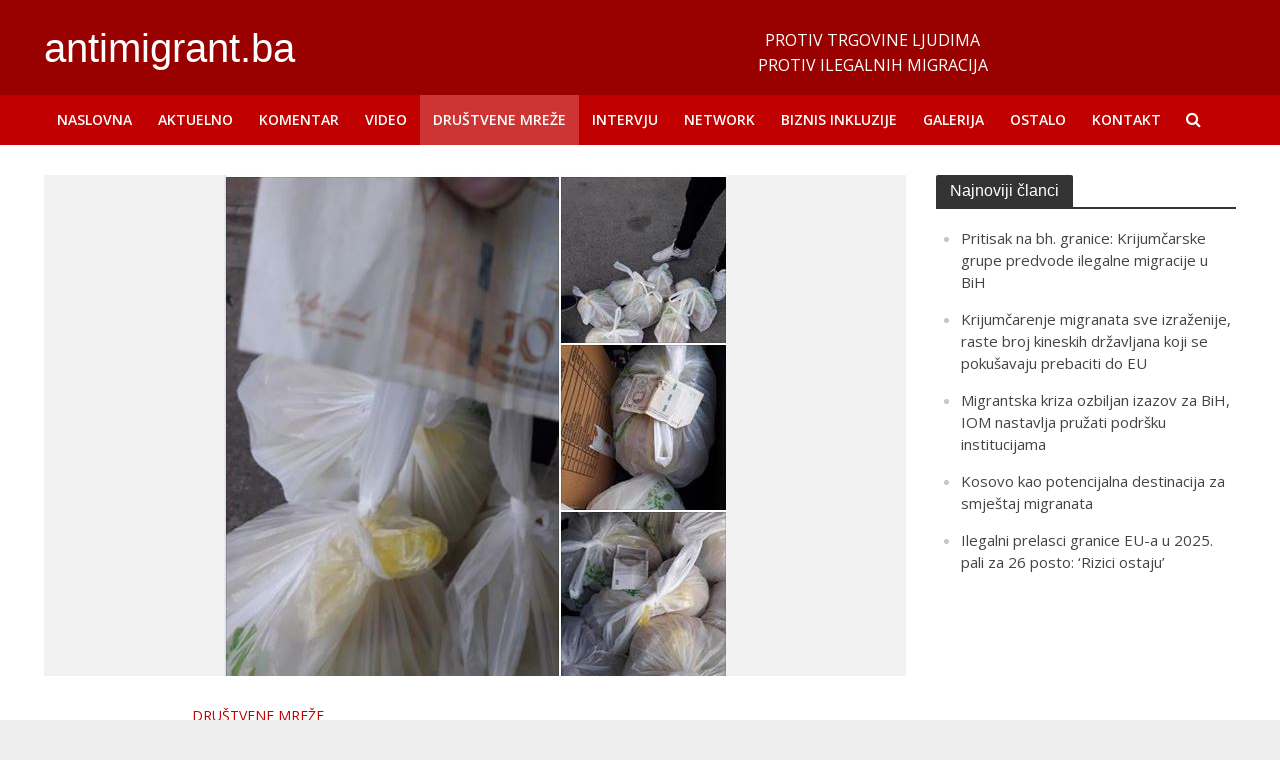

--- FILE ---
content_type: text/css
request_url: https://antimigrant.ba/wp-content/themes/herald/assets/css/min.css?ver=2.1.4
body_size: 37774
content:
body,figure{margin:0}.entry-meta-wrapper .herald-share a:hover,.mfp-bg{opacity:.8}.fa-fw,.fa-li,.mfp-container{text-align:center}.mfp-close,a,ins{text-decoration:none}.mfp-arrow,.owl-carousel,.owl-carousel .owl-item,html{-webkit-tap-highlight-color:transparent}.herald-menu ul ul,.mfp-wrap,.owl-carousel,.owl-carousel .owl-item,.owl-carousel .owl-video-play-icon,.owl-item{-webkit-backface-visibility:hidden}.mfp-counter,.text-nowrap{white-space:nowrap}html{-ms-text-size-adjust:100%;-webkit-text-size-adjust:100%}article,aside,details,figcaption,figure,footer,header,hgroup,main,menu,nav,section,summary{display:block}audio,canvas,progress,video{display:inline-block;vertical-align:baseline}audio:not([controls]){display:none;height:0}[hidden],template{display:none}a{background-color:transparent}a:active,a:hover{outline:0}abbr[title]{border-bottom:1px dotted}b,optgroup,strong{font-weight:700}dfn{font-style:italic}h1{font-size:2em}mark{background:#ff0;color:#000}small{font-size:80%}sub,sup{font-size:75%;line-height:0;position:relative;vertical-align:baseline}sup{top:-.5em}sub{bottom:-.25em}svg:not(:root){overflow:hidden}hr{-webkit-box-sizing:content-box;-moz-box-sizing:content-box;box-sizing:content-box;height:0}pre,textarea{overflow:auto}code,kbd,pre,samp{font-family:monospace,monospace;font-size:1em}button,input,optgroup,select,textarea{color:inherit;font:inherit;margin:0}button{overflow:visible}button,select{text-transform:none}button,html input[type=button],input[type=reset],input[type=submit]{-webkit-appearance:button;cursor:pointer}button[disabled],html input[disabled]{cursor:default}button::-moz-focus-inner,input::-moz-focus-inner{border:0;padding:0}input[type=checkbox],input[type=radio]{-webkit-box-sizing:border-box;-moz-box-sizing:border-box;box-sizing:border-box;padding:0}input[type=number]::-webkit-inner-spin-button,input[type=number]::-webkit-outer-spin-button{height:auto}input[type=search]{-webkit-appearance:textfield;-webkit-box-sizing:content-box;-moz-box-sizing:content-box;box-sizing:content-box}input[type=search]::-webkit-search-cancel-button,input[type=search]::-webkit-search-decoration{-webkit-appearance:none}fieldset{border:1px solid silver;margin:0 2px;padding:.35em .625em .75em}legend{border:0;padding:0}*,:after,:before{-webkit-box-sizing:border-box;-moz-box-sizing:border-box;box-sizing:border-box}.mfp-container,img.mfp-img{-webkit-box-sizing:border-box;-moz-box-sizing:border-box}button,input,select,textarea{font-family:inherit;font-size:inherit;line-height:inherit}.container,.container-fluid{margin-right:auto;margin-left:auto}.img-responsive{display:block;max-width:100%;height:auto}.img-rounded{border-radius:6px}.img-thumbnail{padding:4px;line-height:1.42857143;background-color:#fff;border:1px solid #ddd;border-radius:4px;-webkit-transition:all .2s ease-in-out;-o-transition:all .2s ease-in-out;transition:all .2s ease-in-out;display:inline-block;max-width:100%;height:auto}.container,.container-fluid{padding-left:20px;padding-right:20px}.img-circle{border-radius:50%}hr{margin-top:20px;margin-bottom:20px;border:0;border-top:1px solid #eee}[role=button]{cursor:pointer}@media (min-width:768px){.container{width:750px}}@media (min-width:992px){.container{width:970px}}@media (min-width:1200px){.container{width:1360px}}.row{margin-left:-20px;margin-right:-20px}.col-lg-1,.col-lg-10,.col-lg-11,.col-lg-12,.col-lg-2,.col-lg-3,.col-lg-4,.col-lg-5,.col-lg-6,.col-lg-7,.col-lg-8,.col-lg-9,.col-md-1,.col-md-10,.col-md-11,.col-md-12,.col-md-2,.col-md-3,.col-md-4,.col-md-5,.col-md-6,.col-md-7,.col-md-8,.col-md-9,.col-sm-1,.col-sm-10,.col-sm-11,.col-sm-12,.col-sm-2,.col-sm-3,.col-sm-4,.col-sm-5,.col-sm-6,.col-sm-7,.col-sm-8,.col-sm-9,.col-xs-1,.col-xs-10,.col-xs-11,.col-xs-12,.col-xs-2,.col-xs-3,.col-xs-4,.col-xs-5,.col-xs-6,.col-xs-7,.col-xs-8,.col-xs-9{position:relative;min-height:1px;padding-left:20px;padding-right:20px}.col-xs-1,.col-xs-10,.col-xs-11,.col-xs-12,.col-xs-2,.col-xs-3,.col-xs-4,.col-xs-5,.col-xs-6,.col-xs-7,.col-xs-8,.col-xs-9{float:left}.col-xs-12{width:100%}.col-xs-11{width:91.66666667%}.col-xs-10{width:83.33333333%}.col-xs-9{width:75%}.col-xs-8{width:66.66666667%}.col-xs-7{width:58.33333333%}.col-xs-6{width:50%}.col-xs-5{width:41.66666667%}.col-xs-4{width:33.33333333%}.col-xs-3{width:25%}.col-xs-2{width:16.66666667%}.col-xs-1{width:8.33333333%}.col-xs-pull-12{right:100%}.col-xs-pull-11{right:91.66666667%}.col-xs-pull-10{right:83.33333333%}.col-xs-pull-9{right:75%}.col-xs-pull-8{right:66.66666667%}.col-xs-pull-7{right:58.33333333%}.col-xs-pull-6{right:50%}.col-xs-pull-5{right:41.66666667%}.col-xs-pull-4{right:33.33333333%}.col-xs-pull-3{right:25%}.col-xs-pull-2{right:16.66666667%}.col-xs-pull-1{right:8.33333333%}.col-xs-pull-0{right:auto}.col-xs-push-12{left:100%}.col-xs-push-11{left:91.66666667%}.col-xs-push-10{left:83.33333333%}.col-xs-push-9{left:75%}.col-xs-push-8{left:66.66666667%}.col-xs-push-7{left:58.33333333%}.col-xs-push-6{left:50%}.col-xs-push-5{left:41.66666667%}.col-xs-push-4{left:33.33333333%}.col-xs-push-3{left:25%}.col-xs-push-2{left:16.66666667%}.col-xs-push-1{left:8.33333333%}.col-xs-push-0{left:auto}.col-xs-offset-12{margin-left:100%}.col-xs-offset-11{margin-left:91.66666667%}.col-xs-offset-10{margin-left:83.33333333%}.col-xs-offset-9{margin-left:75%}.col-xs-offset-8{margin-left:66.66666667%}.col-xs-offset-7{margin-left:58.33333333%}.col-xs-offset-6{margin-left:50%}.col-xs-offset-5{margin-left:41.66666667%}.col-xs-offset-4{margin-left:33.33333333%}.col-xs-offset-3{margin-left:25%}.col-xs-offset-2{margin-left:16.66666667%}.col-xs-offset-1{margin-left:8.33333333%}.col-xs-offset-0{margin-left:0}@media (min-width:768px){.col-sm-1,.col-sm-10,.col-sm-11,.col-sm-12,.col-sm-2,.col-sm-3,.col-sm-4,.col-sm-5,.col-sm-6,.col-sm-7,.col-sm-8,.col-sm-9{float:left}.col-sm-12{width:100%}.col-sm-11{width:91.66666667%}.col-sm-10{width:83.33333333%}.col-sm-9{width:75%}.col-sm-8{width:66.66666667%}.col-sm-7{width:58.33333333%}.col-sm-6{width:50%}.col-sm-5{width:41.66666667%}.col-sm-4{width:33.33333333%}.col-sm-3{width:25%}.col-sm-2{width:16.66666667%}.col-sm-1{width:8.33333333%}.col-sm-pull-12{right:100%}.col-sm-pull-11{right:91.66666667%}.col-sm-pull-10{right:83.33333333%}.col-sm-pull-9{right:75%}.col-sm-pull-8{right:66.66666667%}.col-sm-pull-7{right:58.33333333%}.col-sm-pull-6{right:50%}.col-sm-pull-5{right:41.66666667%}.col-sm-pull-4{right:33.33333333%}.col-sm-pull-3{right:25%}.col-sm-pull-2{right:16.66666667%}.col-sm-pull-1{right:8.33333333%}.col-sm-pull-0{right:auto}.col-sm-push-12{left:100%}.col-sm-push-11{left:91.66666667%}.col-sm-push-10{left:83.33333333%}.col-sm-push-9{left:75%}.col-sm-push-8{left:66.66666667%}.col-sm-push-7{left:58.33333333%}.col-sm-push-6{left:50%}.col-sm-push-5{left:41.66666667%}.col-sm-push-4{left:33.33333333%}.col-sm-push-3{left:25%}.col-sm-push-2{left:16.66666667%}.col-sm-push-1{left:8.33333333%}.col-sm-push-0{left:auto}.col-sm-offset-12{margin-left:100%}.col-sm-offset-11{margin-left:91.66666667%}.col-sm-offset-10{margin-left:83.33333333%}.col-sm-offset-9{margin-left:75%}.col-sm-offset-8{margin-left:66.66666667%}.col-sm-offset-7{margin-left:58.33333333%}.col-sm-offset-6{margin-left:50%}.col-sm-offset-5{margin-left:41.66666667%}.col-sm-offset-4{margin-left:33.33333333%}.col-sm-offset-3{margin-left:25%}.col-sm-offset-2{margin-left:16.66666667%}.col-sm-offset-1{margin-left:8.33333333%}.col-sm-offset-0{margin-left:0}}@media (min-width:992px){.col-md-1,.col-md-10,.col-md-11,.col-md-12,.col-md-2,.col-md-3,.col-md-4,.col-md-5,.col-md-6,.col-md-7,.col-md-8,.col-md-9{float:left}.col-md-12{width:100%}.col-md-11{width:91.66666667%}.col-md-10{width:83.33333333%}.col-md-9{width:75%}.col-md-8{width:66.66666667%}.col-md-7{width:58.33333333%}.col-md-6{width:50%}.col-md-5{width:41.66666667%}.col-md-4{width:33.33333333%}.col-md-3{width:25%}.col-md-2{width:16.66666667%}.col-md-1{width:8.33333333%}.col-md-pull-12{right:100%}.col-md-pull-11{right:91.66666667%}.col-md-pull-10{right:83.33333333%}.col-md-pull-9{right:75%}.col-md-pull-8{right:66.66666667%}.col-md-pull-7{right:58.33333333%}.col-md-pull-6{right:50%}.col-md-pull-5{right:41.66666667%}.col-md-pull-4{right:33.33333333%}.col-md-pull-3{right:25%}.col-md-pull-2{right:16.66666667%}.col-md-pull-1{right:8.33333333%}.col-md-pull-0{right:auto}.col-md-push-12{left:100%}.col-md-push-11{left:91.66666667%}.col-md-push-10{left:83.33333333%}.col-md-push-9{left:75%}.col-md-push-8{left:66.66666667%}.col-md-push-7{left:58.33333333%}.col-md-push-6{left:50%}.col-md-push-5{left:41.66666667%}.col-md-push-4{left:33.33333333%}.col-md-push-3{left:25%}.col-md-push-2{left:16.66666667%}.col-md-push-1{left:8.33333333%}.col-md-push-0{left:auto}.col-md-offset-12{margin-left:100%}.col-md-offset-11{margin-left:91.66666667%}.col-md-offset-10{margin-left:83.33333333%}.col-md-offset-9{margin-left:75%}.col-md-offset-8{margin-left:66.66666667%}.col-md-offset-7{margin-left:58.33333333%}.col-md-offset-6{margin-left:50%}.col-md-offset-5{margin-left:41.66666667%}.col-md-offset-4{margin-left:33.33333333%}.col-md-offset-3{margin-left:25%}.col-md-offset-2{margin-left:16.66666667%}.col-md-offset-1{margin-left:8.33333333%}.col-md-offset-0{margin-left:0}}@media (min-width:1201px){.col-lg-1,.col-lg-10,.col-lg-11,.col-lg-12,.col-lg-2,.col-lg-3,.col-lg-4,.col-lg-5,.col-lg-6,.col-lg-7,.col-lg-8,.col-lg-9{float:left}.col-lg-12{width:100%}.col-lg-11{width:91.66666667%}.col-lg-10{width:83.33333333%}.col-lg-9{width:75%}.col-lg-8{width:66.66666667%}.col-lg-7{width:58.33333333%}.col-lg-6{width:50%}.col-lg-5{width:41.66666667%}.col-lg-4{width:33.33333333%}.col-lg-3{width:25%}.col-lg-2{width:16.66666667%}.col-lg-1{width:8.33333333%}.col-lg-pull-12{right:100%}.col-lg-pull-11{right:91.66666667%}.col-lg-pull-10{right:83.33333333%}.col-lg-pull-9{right:75%}.col-lg-pull-8{right:66.66666667%}.col-lg-pull-7{right:58.33333333%}.col-lg-pull-6{right:50%}.col-lg-pull-5{right:41.66666667%}.col-lg-pull-4{right:33.33333333%}.col-lg-pull-3{right:25%}.col-lg-pull-2{right:16.66666667%}.col-lg-pull-1{right:8.33333333%}.col-lg-pull-0{right:auto}.col-lg-push-12{left:100%}.col-lg-push-11{left:91.66666667%}.col-lg-push-10{left:83.33333333%}.col-lg-push-9{left:75%}.col-lg-push-8{left:66.66666667%}.col-lg-push-7{left:58.33333333%}.col-lg-push-6{left:50%}.col-lg-push-5{left:41.66666667%}.col-lg-push-4{left:33.33333333%}.col-lg-push-3{left:25%}.col-lg-push-2{left:16.66666667%}.col-lg-push-1{left:8.33333333%}.col-lg-push-0{left:auto}.col-lg-offset-12{margin-left:100%}.col-lg-offset-11{margin-left:91.66666667%}.col-lg-offset-10{margin-left:83.33333333%}.col-lg-offset-9{margin-left:75%}.col-lg-offset-8{margin-left:66.66666667%}.col-lg-offset-7{margin-left:58.33333333%}.col-lg-offset-6{margin-left:50%}.col-lg-offset-5{margin-left:41.66666667%}.col-lg-offset-4{margin-left:33.33333333%}.col-lg-offset-3{margin-left:25%}.col-lg-offset-2{margin-left:16.66666667%}.col-lg-offset-1{margin-left:8.33333333%}.col-lg-offset-0{margin-left:0}}.clearfix:after,.clearfix:before,.container-fluid:after,.container-fluid:before,.container:after,.container:before,.row:after,.row:before{content:" ";display:table}.clearfix:after,.container-fluid:after,.container:after,.row:after{clear:both}.center-block{display:block;margin-left:auto;margin-right:auto}.fa.fa-pull-left,.fa.pull-left{margin-right:.3em}.pull-right{float:right!important}.pull-left{float:left!important}.hide{display:none!important}.show{display:block!important}.hidden,.visible-lg,.visible-lg-block,.visible-lg-inline,.visible-lg-inline-block,.visible-md,.visible-md-block,.visible-md-inline,.visible-md-inline-block,.visible-sm,.visible-sm-block,.visible-sm-inline,.visible-sm-inline-block,.visible-xs,.visible-xs-block,.visible-xs-inline,.visible-xs-inline-block{display:none!important}.invisible{visibility:hidden}.text-hide{font:0/0 a;color:transparent;text-shadow:none;background-color:transparent;border:0}.affix{position:fixed}@-ms-viewport{width:device-width}@media (max-width:767px){.visible-xs{display:block!important}table.visible-xs{display:table!important}tr.visible-xs{display:table-row!important}td.visible-xs,th.visible-xs{display:table-cell!important}.visible-xs-block{display:block!important}.visible-xs-inline{display:inline!important}.visible-xs-inline-block{display:inline-block!important}}@media (min-width:768px) and (max-width:991px){.visible-sm{display:block!important}table.visible-sm{display:table!important}tr.visible-sm{display:table-row!important}td.visible-sm,th.visible-sm{display:table-cell!important}.visible-sm-block{display:block!important}.visible-sm-inline{display:inline!important}.visible-sm-inline-block{display:inline-block!important}}@media (min-width:992px) and (max-width:1199px){.visible-md{display:block!important}table.visible-md{display:table!important}tr.visible-md{display:table-row!important}td.visible-md,th.visible-md{display:table-cell!important}.visible-md-block{display:block!important}.visible-md-inline{display:inline!important}.visible-md-inline-block{display:inline-block!important}}@media (min-width:1200px){.visible-lg{display:block!important}table.visible-lg{display:table!important}tr.visible-lg{display:table-row!important}td.visible-lg,th.visible-lg{display:table-cell!important}.visible-lg-block{display:block!important}.visible-lg-inline{display:inline!important}.visible-lg-inline-block{display:inline-block!important}.hidden-lg{display:none!important}}@media (max-width:767px){.hidden-xs{display:none!important}}@media (min-width:768px) and (max-width:991px){.hidden-sm{display:none!important}}@media (min-width:992px) and (max-width:1199px){.hidden-md{display:none!important}}.visible-print{display:none!important}@media print{.visible-print{display:block!important}table.visible-print{display:table!important}tr.visible-print{display:table-row!important}td.visible-print,th.visible-print{display:table-cell!important}}.visible-print-block{display:none!important}@media print{.visible-print-block{display:block!important}}.visible-print-inline{display:none!important}@media print{.visible-print-inline{display:inline!important}}.visible-print-inline-block{display:none!important}@media print{.visible-print-inline-block{display:inline-block!important}.hidden-print{display:none!important}}.fa,.fa-stack{display:inline-block}@font-face{font-family:FontAwesome;src:url(../fonts/fontawesome-webfont.eot?v=4.7.0);src:url(../fonts/fontawesome-webfont.eot?#iefix&v=4.7.0) format('embedded-opentype'),url(../fonts/fontawesome-webfont.woff2?v=4.7.0) format('woff2'),url(../fonts/fontawesome-webfont.woff?v=4.7.0) format('woff'),url(../fonts/fontawesome-webfont.ttf?v=4.7.0) format('truetype'),url(../fonts/fontawesome-webfont.svg?v=4.7.0#fontawesomeregular) format('svg');font-weight:400;font-style:normal}.fa{font:normal normal normal 14px/1 FontAwesome;font-size:inherit;text-rendering:auto;-webkit-font-smoothing:antialiased;-moz-osx-font-smoothing:grayscale}body .mejs-controls .mejs-button button:before,html{-moz-osx-font-smoothing:grayscale;-webkit-font-smoothing:antialiased}.fa-lg{font-size:1.33333333em;line-height:.75em;vertical-align:-15%}.fa-stack,.mfp-container:before,.mfp-content,img{vertical-align:middle}.fa-2x{font-size:2em}.fa-3x{font-size:3em}.fa-4x{font-size:4em}.fa-5x{font-size:5em}.fa-fw{width:1.28571429em}.fa-ul{padding-left:0;margin-left:2.14285714em;list-style-type:none}.fa.fa-pull-right,.fa.pull-right{margin-left:.3em}.fa-ul>li{position:relative}.fa-li{position:absolute;left:-2.14285714em;width:2.14285714em;top:.14285714em}.fa-li.fa-lg{left:-1.85714286em}.fa-border{padding:.2em .25em .15em;border:.08em solid #eee;border-radius:.1em}.fa-pull-left{float:left}.fa-pull-right{float:right}.fa-spin{-webkit-animation:fa-spin 2s infinite linear;animation:fa-spin 2s infinite linear}.fa-pulse{-webkit-animation:fa-spin 1s infinite steps(8);animation:fa-spin 1s infinite steps(8)}@-webkit-keyframes fa-spin{0%{-webkit-transform:rotate(0);transform:rotate(0)}100%{-webkit-transform:rotate(359deg);transform:rotate(359deg)}}@keyframes fa-spin{0%{-webkit-transform:rotate(0);transform:rotate(0)}100%{-webkit-transform:rotate(359deg);transform:rotate(359deg)}}.fa-rotate-90{-ms-filter:"progid:DXImageTransform.Microsoft.BasicImage(rotation=1)";-webkit-transform:rotate(90deg);-ms-transform:rotate(90deg);transform:rotate(90deg)}.fa-rotate-180{-ms-filter:"progid:DXImageTransform.Microsoft.BasicImage(rotation=2)";-webkit-transform:rotate(180deg);-ms-transform:rotate(180deg);transform:rotate(180deg)}.fa-rotate-270{-ms-filter:"progid:DXImageTransform.Microsoft.BasicImage(rotation=3)";-webkit-transform:rotate(270deg);-ms-transform:rotate(270deg);transform:rotate(270deg)}.fa-flip-horizontal{-ms-filter:"progid:DXImageTransform.Microsoft.BasicImage(rotation=0, mirror=1)";-webkit-transform:scale(-1,1);-ms-transform:scale(-1,1);transform:scale(-1,1)}.fa-flip-vertical{-ms-filter:"progid:DXImageTransform.Microsoft.BasicImage(rotation=2, mirror=1)";-webkit-transform:scale(1,-1);-ms-transform:scale(1,-1);transform:scale(1,-1)}:root .fa-flip-horizontal,:root .fa-flip-vertical,:root .fa-rotate-180,:root .fa-rotate-270,:root .fa-rotate-90{filter:none}.fa-stack{position:relative;width:2em;height:2em;line-height:2em}.fa-stack-1x,.fa-stack-2x{position:absolute;left:0;width:100%;text-align:center}.fa-stack-1x{line-height:inherit}.fa-stack-2x{font-size:2em}.fa-inverse{color:#fff}.fa-glass:before{content:"\f000"}.fa-music:before{content:"\f001"}.fa-search:before{content:"\f002"}.fa-envelope-o:before{content:"\f003"}.fa-heart:before{content:"\f004"}.fa-star:before{content:"\f005"}.fa-star-o:before{content:"\f006"}.fa-user:before{content:"\f007"}.fa-film:before{content:"\f008"}.fa-th-large:before{content:"\f009"}.fa-th:before{content:"\f00a"}.fa-th-list:before{content:"\f00b"}.fa-check:before{content:"\f00c"}.fa-close:before,.fa-remove:before,.fa-times:before{content:"\f00d"}.fa-search-plus:before{content:"\f00e"}.fa-search-minus:before{content:"\f010"}.fa-power-off:before{content:"\f011"}.fa-signal:before{content:"\f012"}.fa-cog:before,.fa-gear:before{content:"\f013"}.fa-trash-o:before{content:"\f014"}.fa-home:before{content:"\f015"}.fa-file-o:before{content:"\f016"}.fa-clock-o:before{content:"\f017"}.fa-road:before{content:"\f018"}.fa-download:before{content:"\f019"}.fa-arrow-circle-o-down:before{content:"\f01a"}.fa-arrow-circle-o-up:before{content:"\f01b"}.fa-inbox:before{content:"\f01c"}.fa-play-circle-o:before{content:"\f01d"}.fa-repeat:before,.fa-rotate-right:before{content:"\f01e"}.fa-refresh:before{content:"\f021"}.fa-list-alt:before{content:"\f022"}.fa-lock:before{content:"\f023"}.fa-flag:before{content:"\f024"}.fa-headphones:before{content:"\f025"}.fa-volume-off:before{content:"\f026"}.fa-volume-down:before{content:"\f027"}.fa-volume-up:before{content:"\f028"}.fa-qrcode:before{content:"\f029"}.fa-barcode:before{content:"\f02a"}.fa-tag:before{content:"\f02b"}.fa-tags:before{content:"\f02c"}.fa-book:before{content:"\f02d"}.fa-bookmark:before{content:"\f02e"}.fa-print:before{content:"\f02f"}.fa-camera:before{content:"\f030"}.fa-font:before{content:"\f031"}.fa-bold:before{content:"\f032"}.fa-italic:before{content:"\f033"}.fa-text-height:before{content:"\f034"}.fa-text-width:before{content:"\f035"}.fa-align-left:before{content:"\f036"}.fa-align-center:before{content:"\f037"}.fa-align-right:before{content:"\f038"}.fa-align-justify:before{content:"\f039"}.fa-list:before{content:"\f03a"}.fa-dedent:before,.fa-outdent:before{content:"\f03b"}.fa-indent:before{content:"\f03c"}.fa-video-camera:before{content:"\f03d"}.fa-image:before,.fa-photo:before,.fa-picture-o:before{content:"\f03e"}.fa-pencil:before{content:"\f040"}.fa-map-marker:before{content:"\f041"}.fa-adjust:before{content:"\f042"}.fa-tint:before{content:"\f043"}.fa-edit:before,.fa-pencil-square-o:before{content:"\f044"}.fa-share-square-o:before{content:"\f045"}.fa-check-square-o:before{content:"\f046"}.fa-arrows:before{content:"\f047"}.fa-step-backward:before{content:"\f048"}.fa-fast-backward:before{content:"\f049"}.fa-backward:before{content:"\f04a"}.fa-play:before{content:"\f04b"}.fa-pause:before{content:"\f04c"}.fa-stop:before{content:"\f04d"}.fa-forward:before{content:"\f04e"}.fa-fast-forward:before{content:"\f050"}.fa-step-forward:before{content:"\f051"}.fa-eject:before{content:"\f052"}.fa-chevron-left:before{content:"\f053"}.fa-chevron-right:before{content:"\f054"}.fa-plus-circle:before{content:"\f055"}.fa-minus-circle:before{content:"\f056"}.fa-times-circle:before{content:"\f057"}.fa-check-circle:before{content:"\f058"}.fa-question-circle:before{content:"\f059"}.fa-info-circle:before{content:"\f05a"}.fa-crosshairs:before{content:"\f05b"}.fa-times-circle-o:before{content:"\f05c"}.fa-check-circle-o:before{content:"\f05d"}.fa-ban:before{content:"\f05e"}.fa-arrow-left:before{content:"\f060"}.fa-arrow-right:before{content:"\f061"}.fa-arrow-up:before{content:"\f062"}.fa-arrow-down:before{content:"\f063"}.fa-mail-forward:before,.fa-share:before{content:"\f064"}.fa-expand:before{content:"\f065"}.fa-compress:before{content:"\f066"}.fa-plus:before{content:"\f067"}.fa-minus:before{content:"\f068"}.fa-asterisk:before{content:"\f069"}.fa-exclamation-circle:before{content:"\f06a"}.fa-gift:before{content:"\f06b"}.fa-leaf:before{content:"\f06c"}.fa-fire:before{content:"\f06d"}.fa-eye:before{content:"\f06e"}.fa-eye-slash:before{content:"\f070"}.fa-exclamation-triangle:before,.fa-warning:before{content:"\f071"}.fa-plane:before{content:"\f072"}.fa-calendar:before{content:"\f073"}.fa-random:before{content:"\f074"}.fa-comment:before{content:"\f075"}.fa-magnet:before{content:"\f076"}.fa-chevron-up:before{content:"\f077"}.fa-chevron-down:before{content:"\f078"}.fa-retweet:before{content:"\f079"}.fa-shopping-cart:before{content:"\f07a"}.fa-folder:before{content:"\f07b"}.fa-folder-open:before{content:"\f07c"}.fa-arrows-v:before{content:"\f07d"}.fa-arrows-h:before{content:"\f07e"}.fa-bar-chart-o:before,.fa-bar-chart:before{content:"\f080"}.fa-twitter-square:before{content:"\f081"}.fa-facebook-square:before{content:"\f082"}.fa-camera-retro:before{content:"\f083"}.fa-key:before{content:"\f084"}.fa-cogs:before,.fa-gears:before{content:"\f085"}.fa-comments:before{content:"\f086"}.fa-thumbs-o-up:before{content:"\f087"}.fa-thumbs-o-down:before{content:"\f088"}.fa-star-half:before{content:"\f089"}.fa-heart-o:before{content:"\f08a"}.fa-sign-out:before{content:"\f08b"}.fa-linkedin-square:before{content:"\f08c"}.fa-thumb-tack:before{content:"\f08d"}.fa-external-link:before{content:"\f08e"}.fa-sign-in:before{content:"\f090"}.fa-trophy:before{content:"\f091"}.fa-github-square:before{content:"\f092"}.fa-upload:before{content:"\f093"}.fa-lemon-o:before{content:"\f094"}.fa-phone:before{content:"\f095"}.fa-square-o:before{content:"\f096"}.fa-bookmark-o:before{content:"\f097"}.fa-phone-square:before{content:"\f098"}.fa-twitter:before{content:"\f099"}.fa-facebook-f:before,.fa-facebook:before{content:"\f09a"}.fa-github:before{content:"\f09b"}.fa-unlock:before{content:"\f09c"}.fa-credit-card:before{content:"\f09d"}.fa-feed:before,.fa-rss:before{content:"\f09e"}.fa-hdd-o:before{content:"\f0a0"}.fa-bullhorn:before{content:"\f0a1"}.fa-bell:before{content:"\f0f3"}.fa-certificate:before{content:"\f0a3"}.fa-hand-o-right:before{content:"\f0a4"}.fa-hand-o-left:before{content:"\f0a5"}.fa-hand-o-up:before{content:"\f0a6"}.fa-hand-o-down:before{content:"\f0a7"}.fa-arrow-circle-left:before{content:"\f0a8"}.fa-arrow-circle-right:before{content:"\f0a9"}.fa-arrow-circle-up:before{content:"\f0aa"}.fa-arrow-circle-down:before{content:"\f0ab"}.fa-globe:before{content:"\f0ac"}.fa-wrench:before{content:"\f0ad"}.fa-tasks:before{content:"\f0ae"}.fa-filter:before{content:"\f0b0"}.fa-briefcase:before{content:"\f0b1"}.fa-arrows-alt:before,a.herald-popup-img:after{content:"\f0b2"}.fa-group:before,.fa-users:before{content:"\f0c0"}.fa-chain:before,.fa-link:before{content:"\f0c1"}.fa-cloud:before{content:"\f0c2"}.fa-flask:before{content:"\f0c3"}.fa-cut:before,.fa-scissors:before{content:"\f0c4"}.fa-copy:before,.fa-files-o:before{content:"\f0c5"}.fa-paperclip:before{content:"\f0c6"}.fa-floppy-o:before,.fa-save:before{content:"\f0c7"}.fa-square:before{content:"\f0c8"}.fa-bars:before,.fa-navicon:before,.fa-reorder:before{content:"\f0c9"}.fa-list-ul:before{content:"\f0ca"}.fa-list-ol:before{content:"\f0cb"}.fa-strikethrough:before{content:"\f0cc"}.fa-underline:before{content:"\f0cd"}.fa-table:before{content:"\f0ce"}.fa-magic:before{content:"\f0d0"}.fa-truck:before{content:"\f0d1"}.fa-pinterest:before{content:"\f0d2"}.fa-pinterest-square:before{content:"\f0d3"}.fa-google-plus-square:before{content:"\f0d4"}.fa-google-plus:before{content:"\f0d5"}.fa-money:before{content:"\f0d6"}.fa-caret-down:before{content:"\f0d7"}.fa-caret-up:before{content:"\f0d8"}.fa-caret-left:before{content:"\f0d9"}.fa-caret-right:before{content:"\f0da"}.fa-columns:before{content:"\f0db"}.fa-sort:before,.fa-unsorted:before{content:"\f0dc"}.fa-sort-desc:before,.fa-sort-down:before{content:"\f0dd"}.fa-sort-asc:before,.fa-sort-up:before{content:"\f0de"}.fa-envelope:before{content:"\f0e0"}.fa-linkedin:before{content:"\f0e1"}.fa-rotate-left:before,.fa-undo:before{content:"\f0e2"}.fa-gavel:before,.fa-legal:before{content:"\f0e3"}.fa-dashboard:before,.fa-tachometer:before{content:"\f0e4"}.fa-comment-o:before{content:"\f0e5"}.fa-comments-o:before{content:"\f0e6"}.fa-bolt:before,.fa-flash:before{content:"\f0e7"}.fa-sitemap:before{content:"\f0e8"}.fa-umbrella:before{content:"\f0e9"}.fa-clipboard:before,.fa-paste:before{content:"\f0ea"}.fa-lightbulb-o:before{content:"\f0eb"}.fa-exchange:before{content:"\f0ec"}.fa-cloud-download:before{content:"\f0ed"}.fa-cloud-upload:before{content:"\f0ee"}.fa-user-md:before{content:"\f0f0"}.fa-stethoscope:before{content:"\f0f1"}.fa-suitcase:before{content:"\f0f2"}.fa-bell-o:before{content:"\f0a2"}.fa-coffee:before{content:"\f0f4"}.fa-cutlery:before{content:"\f0f5"}.fa-file-text-o:before{content:"\f0f6"}.fa-building-o:before{content:"\f0f7"}.fa-hospital-o:before{content:"\f0f8"}.fa-ambulance:before{content:"\f0f9"}.fa-medkit:before{content:"\f0fa"}.fa-fighter-jet:before{content:"\f0fb"}.fa-beer:before{content:"\f0fc"}.fa-h-square:before{content:"\f0fd"}.fa-plus-square:before{content:"\f0fe"}.fa-angle-double-left:before{content:"\f100"}.fa-angle-double-right:before{content:"\f101"}.fa-angle-double-up:before{content:"\f102"}.fa-angle-double-down:before{content:"\f103"}.fa-angle-left:before,.herald-pagination .prev:before{content:"\f104"}.fa-angle-right:before{content:"\f105"}.fa-angle-up:before{content:"\f106"}.fa-angle-down:before{content:"\f107"}.fa-desktop:before{content:"\f108"}.fa-laptop:before{content:"\f109"}.fa-tablet:before{content:"\f10a"}.fa-mobile-phone:before,.fa-mobile:before{content:"\f10b"}.fa-circle-o:before{content:"\f10c"}.fa-quote-left:before{content:"\f10d"}.fa-quote-right:before{content:"\f10e"}.fa-spinner:before{content:"\f110"}.fa-circle:before{content:"\f111"}.fa-mail-reply:before,.fa-reply:before{content:"\f112"}.fa-github-alt:before{content:"\f113"}.fa-folder-o:before{content:"\f114"}.fa-folder-open-o:before{content:"\f115"}.fa-smile-o:before{content:"\f118"}.fa-frown-o:before{content:"\f119"}.fa-meh-o:before{content:"\f11a"}.fa-gamepad:before{content:"\f11b"}.fa-keyboard-o:before{content:"\f11c"}.fa-flag-o:before{content:"\f11d"}.fa-flag-checkered:before{content:"\f11e"}.fa-terminal:before{content:"\f120"}.fa-code:before{content:"\f121"}.fa-mail-reply-all:before,.fa-reply-all:before{content:"\f122"}.fa-star-half-empty:before,.fa-star-half-full:before,.fa-star-half-o:before{content:"\f123"}.fa-location-arrow:before{content:"\f124"}.fa-crop:before{content:"\f125"}.fa-code-fork:before{content:"\f126"}.fa-chain-broken:before,.fa-unlink:before{content:"\f127"}.fa-question:before{content:"\f128"}.fa-info:before{content:"\f129"}.fa-exclamation:before{content:"\f12a"}.fa-superscript:before{content:"\f12b"}.fa-subscript:before{content:"\f12c"}.fa-eraser:before{content:"\f12d"}.fa-puzzle-piece:before{content:"\f12e"}.fa-microphone:before{content:"\f130"}.fa-microphone-slash:before{content:"\f131"}.fa-shield:before{content:"\f132"}.fa-calendar-o:before{content:"\f133"}.fa-fire-extinguisher:before{content:"\f134"}.fa-rocket:before{content:"\f135"}.fa-maxcdn:before{content:"\f136"}.fa-chevron-circle-left:before{content:"\f137"}.fa-chevron-circle-right:before{content:"\f138"}.fa-chevron-circle-up:before{content:"\f139"}.fa-chevron-circle-down:before{content:"\f13a"}.fa-html5:before{content:"\f13b"}.fa-css3:before{content:"\f13c"}.fa-anchor:before{content:"\f13d"}.fa-unlock-alt:before{content:"\f13e"}.fa-bullseye:before{content:"\f140"}.fa-ellipsis-h:before{content:"\f141"}.fa-ellipsis-v:before{content:"\f142"}.fa-rss-square:before{content:"\f143"}.fa-play-circle:before{content:"\f144"}.fa-ticket:before{content:"\f145"}.fa-minus-square:before{content:"\f146"}.fa-minus-square-o:before{content:"\f147"}.fa-level-up:before{content:"\f148"}.fa-level-down:before{content:"\f149"}.fa-check-square:before{content:"\f14a"}.fa-pencil-square:before{content:"\f14b"}.fa-external-link-square:before{content:"\f14c"}.fa-share-square:before{content:"\f14d"}.fa-compass:before{content:"\f14e"}.fa-caret-square-o-down:before,.fa-toggle-down:before{content:"\f150"}.fa-caret-square-o-up:before,.fa-toggle-up:before{content:"\f151"}.fa-caret-square-o-right:before,.fa-toggle-right:before{content:"\f152"}.fa-eur:before,.fa-euro:before{content:"\f153"}.fa-gbp:before{content:"\f154"}.fa-dollar:before,.fa-usd:before{content:"\f155"}.fa-inr:before,.fa-rupee:before{content:"\f156"}.fa-cny:before,.fa-jpy:before,.fa-rmb:before,.fa-yen:before{content:"\f157"}.fa-rouble:before,.fa-rub:before,.fa-ruble:before{content:"\f158"}.fa-krw:before,.fa-won:before{content:"\f159"}.fa-bitcoin:before,.fa-btc:before{content:"\f15a"}.fa-file:before{content:"\f15b"}.fa-file-text:before{content:"\f15c"}.fa-sort-alpha-asc:before{content:"\f15d"}.fa-sort-alpha-desc:before{content:"\f15e"}.fa-sort-amount-asc:before{content:"\f160"}.fa-sort-amount-desc:before{content:"\f161"}.fa-sort-numeric-asc:before{content:"\f162"}.fa-sort-numeric-desc:before{content:"\f163"}.fa-thumbs-up:before{content:"\f164"}.fa-thumbs-down:before{content:"\f165"}.fa-youtube-square:before{content:"\f166"}.fa-youtube:before{content:"\f167"}.fa-xing:before{content:"\f168"}.fa-xing-square:before{content:"\f169"}.fa-youtube-play:before{content:"\f16a"}.fa-dropbox:before{content:"\f16b"}.fa-stack-overflow:before{content:"\f16c"}.fa-instagram:before{content:"\f16d"}.fa-flickr:before{content:"\f16e"}.fa-adn:before{content:"\f170"}.fa-bitbucket:before{content:"\f171"}.fa-bitbucket-square:before{content:"\f172"}.fa-tumblr:before{content:"\f173"}.fa-tumblr-square:before{content:"\f174"}.fa-long-arrow-down:before{content:"\f175"}.fa-long-arrow-up:before{content:"\f176"}.fa-long-arrow-left:before{content:"\f177"}.fa-long-arrow-right:before{content:"\f178"}.fa-apple:before{content:"\f179"}.fa-windows:before{content:"\f17a"}.fa-android:before{content:"\f17b"}.fa-linux:before{content:"\f17c"}.fa-dribbble:before{content:"\f17d"}.fa-skype:before{content:"\f17e"}.fa-foursquare:before{content:"\f180"}.fa-trello:before{content:"\f181"}.fa-female:before{content:"\f182"}.fa-male:before{content:"\f183"}.fa-gittip:before,.fa-gratipay:before{content:"\f184"}.fa-sun-o:before{content:"\f185"}.fa-moon-o:before{content:"\f186"}.fa-archive:before{content:"\f187"}.fa-bug:before{content:"\f188"}.fa-vk:before{content:"\f189"}.fa-weibo:before{content:"\f18a"}.fa-renren:before{content:"\f18b"}.fa-pagelines:before{content:"\f18c"}.fa-stack-exchange:before{content:"\f18d"}.fa-arrow-circle-o-right:before{content:"\f18e"}.fa-arrow-circle-o-left:before{content:"\f190"}.fa-caret-square-o-left:before,.fa-toggle-left:before{content:"\f191"}.fa-dot-circle-o:before{content:"\f192"}.fa-wheelchair:before{content:"\f193"}.fa-vimeo-square:before{content:"\f194"}.fa-try:before,.fa-turkish-lira:before{content:"\f195"}.fa-plus-square-o:before{content:"\f196"}.fa-space-shuttle:before{content:"\f197"}.fa-slack:before{content:"\f198"}.fa-envelope-square:before{content:"\f199"}.fa-wordpress:before{content:"\f19a"}.fa-openid:before{content:"\f19b"}.fa-bank:before,.fa-institution:before,.fa-university:before{content:"\f19c"}.fa-graduation-cap:before,.fa-mortar-board:before{content:"\f19d"}.fa-yahoo:before{content:"\f19e"}.fa-google:before{content:"\f1a0"}.fa-reddit:before{content:"\f1a1"}.fa-reddit-square:before{content:"\f1a2"}.fa-stumbleupon-circle:before{content:"\f1a3"}.fa-stumbleupon:before{content:"\f1a4"}.fa-delicious:before{content:"\f1a5"}.fa-digg:before{content:"\f1a6"}.fa-pied-piper-pp:before{content:"\f1a7"}.fa-pied-piper-alt:before{content:"\f1a8"}.fa-drupal:before{content:"\f1a9"}.fa-joomla:before{content:"\f1aa"}.fa-language:before{content:"\f1ab"}.fa-fax:before{content:"\f1ac"}.fa-building:before{content:"\f1ad"}.fa-child:before{content:"\f1ae"}.fa-paw:before{content:"\f1b0"}.fa-spoon:before{content:"\f1b1"}.fa-cube:before{content:"\f1b2"}.fa-cubes:before{content:"\f1b3"}.fa-behance:before{content:"\f1b4"}.fa-behance-square:before{content:"\f1b5"}.fa-steam:before{content:"\f1b6"}.fa-steam-square:before{content:"\f1b7"}.fa-recycle:before{content:"\f1b8"}.fa-automobile:before,.fa-car:before{content:"\f1b9"}.fa-cab:before,.fa-taxi:before{content:"\f1ba"}.fa-tree:before{content:"\f1bb"}.fa-spotify:before{content:"\f1bc"}.fa-deviantart:before{content:"\f1bd"}.fa-soundcloud:before{content:"\f1be"}.fa-database:before{content:"\f1c0"}.fa-file-pdf-o:before{content:"\f1c1"}.fa-file-word-o:before{content:"\f1c2"}.fa-file-excel-o:before{content:"\f1c3"}.fa-file-powerpoint-o:before{content:"\f1c4"}.fa-file-image-o:before,.fa-file-photo-o:before,.fa-file-picture-o:before{content:"\f1c5"}.fa-file-archive-o:before,.fa-file-zip-o:before{content:"\f1c6"}.fa-file-audio-o:before,.fa-file-sound-o:before{content:"\f1c7"}.fa-file-movie-o:before,.fa-file-video-o:before{content:"\f1c8"}.fa-file-code-o:before{content:"\f1c9"}.fa-vine:before{content:"\f1ca"}.fa-codepen:before{content:"\f1cb"}.fa-jsfiddle:before{content:"\f1cc"}.fa-life-bouy:before,.fa-life-buoy:before,.fa-life-ring:before,.fa-life-saver:before,.fa-support:before{content:"\f1cd"}.fa-circle-o-notch:before{content:"\f1ce"}.fa-ra:before,.fa-rebel:before,.fa-resistance:before{content:"\f1d0"}.fa-empire:before,.fa-ge:before{content:"\f1d1"}.fa-git-square:before{content:"\f1d2"}.fa-git:before{content:"\f1d3"}.fa-hacker-news:before,.fa-y-combinator-square:before,.fa-yc-square:before{content:"\f1d4"}.fa-tencent-weibo:before{content:"\f1d5"}.fa-qq:before{content:"\f1d6"}.fa-wechat:before,.fa-weixin:before{content:"\f1d7"}.fa-paper-plane:before,.fa-send:before{content:"\f1d8"}.fa-paper-plane-o:before,.fa-send-o:before{content:"\f1d9"}.fa-history:before{content:"\f1da"}.fa-circle-thin:before{content:"\f1db"}.fa-header:before{content:"\f1dc"}.fa-paragraph:before{content:"\f1dd"}.fa-sliders:before{content:"\f1de"}.fa-share-alt:before{content:"\f1e0"}.fa-share-alt-square:before{content:"\f1e1"}.fa-bomb:before{content:"\f1e2"}.fa-futbol-o:before,.fa-soccer-ball-o:before{content:"\f1e3"}.fa-tty:before{content:"\f1e4"}.fa-binoculars:before{content:"\f1e5"}.fa-plug:before{content:"\f1e6"}.fa-slideshare:before{content:"\f1e7"}.fa-twitch:before{content:"\f1e8"}.fa-yelp:before{content:"\f1e9"}.fa-newspaper-o:before{content:"\f1ea"}.fa-wifi:before{content:"\f1eb"}.fa-calculator:before{content:"\f1ec"}.fa-paypal:before{content:"\f1ed"}.fa-google-wallet:before{content:"\f1ee"}.fa-cc-visa:before{content:"\f1f0"}.fa-cc-mastercard:before{content:"\f1f1"}.fa-cc-discover:before{content:"\f1f2"}.fa-cc-amex:before{content:"\f1f3"}.fa-cc-paypal:before{content:"\f1f4"}.fa-cc-stripe:before{content:"\f1f5"}.fa-bell-slash:before{content:"\f1f6"}.fa-bell-slash-o:before{content:"\f1f7"}.fa-trash:before{content:"\f1f8"}.fa-copyright:before{content:"\f1f9"}.fa-at:before{content:"\f1fa"}.fa-eyedropper:before{content:"\f1fb"}.fa-paint-brush:before{content:"\f1fc"}.fa-birthday-cake:before{content:"\f1fd"}.fa-area-chart:before{content:"\f1fe"}.fa-pie-chart:before{content:"\f200"}.fa-line-chart:before{content:"\f201"}.fa-lastfm:before{content:"\f202"}.fa-lastfm-square:before{content:"\f203"}.fa-toggle-off:before{content:"\f204"}.fa-toggle-on:before{content:"\f205"}.fa-bicycle:before{content:"\f206"}.fa-bus:before{content:"\f207"}.fa-ioxhost:before{content:"\f208"}.fa-angellist:before{content:"\f209"}.fa-cc:before{content:"\f20a"}.fa-ils:before,.fa-shekel:before,.fa-sheqel:before{content:"\f20b"}.fa-meanpath:before{content:"\f20c"}.fa-buysellads:before{content:"\f20d"}.fa-connectdevelop:before{content:"\f20e"}.fa-dashcube:before{content:"\f210"}.fa-forumbee:before{content:"\f211"}.fa-leanpub:before{content:"\f212"}.fa-sellsy:before{content:"\f213"}.fa-shirtsinbulk:before{content:"\f214"}.fa-simplybuilt:before{content:"\f215"}.fa-skyatlas:before{content:"\f216"}.fa-cart-plus:before{content:"\f217"}.fa-cart-arrow-down:before{content:"\f218"}.fa-diamond:before{content:"\f219"}.fa-ship:before{content:"\f21a"}.fa-user-secret:before{content:"\f21b"}.fa-motorcycle:before{content:"\f21c"}.fa-street-view:before{content:"\f21d"}.fa-heartbeat:before{content:"\f21e"}.fa-venus:before{content:"\f221"}.fa-mars:before{content:"\f222"}.fa-mercury:before{content:"\f223"}.fa-intersex:before,.fa-transgender:before{content:"\f224"}.fa-transgender-alt:before{content:"\f225"}.fa-venus-double:before{content:"\f226"}.fa-mars-double:before{content:"\f227"}.fa-venus-mars:before{content:"\f228"}.fa-mars-stroke:before{content:"\f229"}.fa-mars-stroke-v:before{content:"\f22a"}.fa-mars-stroke-h:before{content:"\f22b"}.fa-neuter:before{content:"\f22c"}.fa-genderless:before{content:"\f22d"}.fa-facebook-official:before{content:"\f230"}.fa-pinterest-p:before{content:"\f231"}.fa-whatsapp:before{content:"\f232"}.fa-server:before{content:"\f233"}.fa-user-plus:before{content:"\f234"}.fa-user-times:before{content:"\f235"}.fa-bed:before,.fa-hotel:before{content:"\f236"}.fa-viacoin:before{content:"\f237"}.fa-train:before{content:"\f238"}.fa-subway:before{content:"\f239"}.fa-medium:before{content:"\f23a"}.fa-y-combinator:before,.fa-yc:before{content:"\f23b"}.fa-optin-monster:before{content:"\f23c"}.fa-opencart:before{content:"\f23d"}.fa-expeditedssl:before{content:"\f23e"}.fa-battery-4:before,.fa-battery-full:before,.fa-battery:before{content:"\f240"}.fa-battery-3:before,.fa-battery-three-quarters:before{content:"\f241"}.fa-battery-2:before,.fa-battery-half:before{content:"\f242"}.fa-battery-1:before,.fa-battery-quarter:before{content:"\f243"}.fa-battery-0:before,.fa-battery-empty:before{content:"\f244"}.fa-mouse-pointer:before{content:"\f245"}.fa-i-cursor:before{content:"\f246"}.fa-object-group:before{content:"\f247"}.fa-object-ungroup:before{content:"\f248"}.fa-sticky-note:before{content:"\f249"}.fa-sticky-note-o:before{content:"\f24a"}.fa-cc-jcb:before{content:"\f24b"}.fa-cc-diners-club:before{content:"\f24c"}.fa-clone:before{content:"\f24d"}.fa-balance-scale:before{content:"\f24e"}.fa-hourglass-o:before{content:"\f250"}.fa-hourglass-1:before,.fa-hourglass-start:before{content:"\f251"}.fa-hourglass-2:before,.fa-hourglass-half:before{content:"\f252"}.fa-hourglass-3:before,.fa-hourglass-end:before{content:"\f253"}.fa-hourglass:before{content:"\f254"}.fa-hand-grab-o:before,.fa-hand-rock-o:before{content:"\f255"}.fa-hand-paper-o:before,.fa-hand-stop-o:before{content:"\f256"}.fa-hand-scissors-o:before{content:"\f257"}.fa-hand-lizard-o:before{content:"\f258"}.fa-hand-spock-o:before{content:"\f259"}.fa-hand-pointer-o:before{content:"\f25a"}.fa-hand-peace-o:before{content:"\f25b"}.fa-trademark:before{content:"\f25c"}.fa-registered:before{content:"\f25d"}.fa-creative-commons:before{content:"\f25e"}.fa-gg:before{content:"\f260"}.fa-gg-circle:before{content:"\f261"}.fa-tripadvisor:before{content:"\f262"}.fa-odnoklassniki:before{content:"\f263"}.fa-odnoklassniki-square:before{content:"\f264"}.fa-get-pocket:before{content:"\f265"}.fa-wikipedia-w:before{content:"\f266"}.fa-safari:before{content:"\f267"}.fa-chrome:before{content:"\f268"}.fa-firefox:before{content:"\f269"}.fa-opera:before{content:"\f26a"}.fa-internet-explorer:before{content:"\f26b"}.fa-television:before,.fa-tv:before{content:"\f26c"}.fa-contao:before{content:"\f26d"}.fa-500px:before{content:"\f26e"}.fa-amazon:before{content:"\f270"}.fa-calendar-plus-o:before{content:"\f271"}.fa-calendar-minus-o:before{content:"\f272"}.fa-calendar-times-o:before{content:"\f273"}.fa-calendar-check-o:before{content:"\f274"}.fa-industry:before{content:"\f275"}.fa-map-pin:before{content:"\f276"}.fa-map-signs:before{content:"\f277"}.fa-map-o:before{content:"\f278"}.fa-map:before{content:"\f279"}.fa-commenting:before{content:"\f27a"}.fa-commenting-o:before{content:"\f27b"}.fa-houzz:before{content:"\f27c"}.fa-vimeo:before{content:"\f27d"}.fa-black-tie:before{content:"\f27e"}.fa-fonticons:before{content:"\f280"}.fa-reddit-alien:before{content:"\f281"}.fa-edge:before{content:"\f282"}.fa-credit-card-alt:before{content:"\f283"}.fa-codiepie:before{content:"\f284"}.fa-modx:before{content:"\f285"}.fa-fort-awesome:before{content:"\f286"}.fa-usb:before{content:"\f287"}.fa-product-hunt:before{content:"\f288"}.fa-mixcloud:before{content:"\f289"}.fa-scribd:before{content:"\f28a"}.fa-pause-circle:before{content:"\f28b"}.fa-pause-circle-o:before{content:"\f28c"}.fa-stop-circle:before{content:"\f28d"}.fa-stop-circle-o:before{content:"\f28e"}.fa-shopping-bag:before{content:"\f290"}.fa-shopping-basket:before{content:"\f291"}.fa-hashtag:before{content:"\f292"}.fa-bluetooth:before{content:"\f293"}.fa-bluetooth-b:before{content:"\f294"}.fa-percent:before{content:"\f295"}.fa-gitlab:before{content:"\f296"}.fa-wpbeginner:before{content:"\f297"}.fa-wpforms:before{content:"\f298"}.fa-envira:before{content:"\f299"}.fa-universal-access:before{content:"\f29a"}.fa-wheelchair-alt:before{content:"\f29b"}.fa-question-circle-o:before{content:"\f29c"}.fa-blind:before{content:"\f29d"}.fa-audio-description:before{content:"\f29e"}.fa-volume-control-phone:before{content:"\f2a0"}.fa-braille:before{content:"\f2a1"}.fa-assistive-listening-systems:before{content:"\f2a2"}.fa-american-sign-language-interpreting:before,.fa-asl-interpreting:before{content:"\f2a3"}.fa-deaf:before,.fa-deafness:before,.fa-hard-of-hearing:before{content:"\f2a4"}.fa-glide:before{content:"\f2a5"}.fa-glide-g:before{content:"\f2a6"}.fa-sign-language:before,.fa-signing:before{content:"\f2a7"}.fa-low-vision:before{content:"\f2a8"}.fa-viadeo:before{content:"\f2a9"}.fa-viadeo-square:before{content:"\f2aa"}.fa-snapchat:before{content:"\f2ab"}.fa-snapchat-ghost:before{content:"\f2ac"}.fa-snapchat-square:before{content:"\f2ad"}.fa-pied-piper:before{content:"\f2ae"}.fa-first-order:before{content:"\f2b0"}.fa-yoast:before{content:"\f2b1"}.fa-themeisle:before{content:"\f2b2"}.fa-google-plus-circle:before,.fa-google-plus-official:before{content:"\f2b3"}.fa-fa:before,.fa-font-awesome:before{content:"\f2b4"}.fa-handshake-o:before{content:"\f2b5"}.fa-envelope-open:before{content:"\f2b6"}.fa-envelope-open-o:before{content:"\f2b7"}.fa-linode:before{content:"\f2b8"}.fa-address-book:before{content:"\f2b9"}.fa-address-book-o:before{content:"\f2ba"}.fa-address-card:before,.fa-vcard:before{content:"\f2bb"}.fa-address-card-o:before,.fa-vcard-o:before{content:"\f2bc"}.fa-user-circle:before{content:"\f2bd"}.fa-user-circle-o:before{content:"\f2be"}.fa-user-o:before{content:"\f2c0"}.fa-id-badge:before{content:"\f2c1"}.fa-drivers-license:before,.fa-id-card:before{content:"\f2c2"}.fa-drivers-license-o:before,.fa-id-card-o:before{content:"\f2c3"}.fa-quora:before{content:"\f2c4"}.fa-free-code-camp:before{content:"\f2c5"}.fa-telegram:before{content:"\f2c6"}.fa-thermometer-4:before,.fa-thermometer-full:before,.fa-thermometer:before{content:"\f2c7"}.fa-thermometer-3:before,.fa-thermometer-three-quarters:before{content:"\f2c8"}.fa-thermometer-2:before,.fa-thermometer-half:before{content:"\f2c9"}.fa-thermometer-1:before,.fa-thermometer-quarter:before{content:"\f2ca"}.fa-thermometer-0:before,.fa-thermometer-empty:before{content:"\f2cb"}.fa-shower:before{content:"\f2cc"}.fa-bath:before,.fa-bathtub:before,.fa-s15:before{content:"\f2cd"}.fa-podcast:before{content:"\f2ce"}.fa-window-maximize:before{content:"\f2d0"}.fa-window-minimize:before{content:"\f2d1"}.fa-window-restore:before{content:"\f2d2"}.fa-times-rectangle:before,.fa-window-close:before{content:"\f2d3"}.fa-times-rectangle-o:before,.fa-window-close-o:before{content:"\f2d4"}.fa-bandcamp:before{content:"\f2d5"}.fa-grav:before{content:"\f2d6"}.fa-etsy:before{content:"\f2d7"}.fa-imdb:before{content:"\f2d8"}.fa-ravelry:before{content:"\f2d9"}.fa-eercast:before{content:"\f2da"}.fa-microchip:before{content:"\f2db"}.fa-snowflake-o:before{content:"\f2dc"}.fa-superpowers:before{content:"\f2dd"}.fa-wpexplorer:before{content:"\f2de"}.fa-meetup:before{content:"\f2e0"}.mfp-container:before,.mfp-figure:after{content:''}.sr-only{position:absolute;width:1px;height:1px;padding:0;margin:-1px;overflow:hidden;clip:rect(0,0,0,0);border:0}.sr-only-focusable:active,.sr-only-focusable:focus{position:static;width:auto;height:auto;margin:0;overflow:visible;clip:auto}.mfp-bg,.mfp-wrap{position:fixed;left:0;top:0}.mfp-bg,.mfp-container,.mfp-wrap{width:100%;height:100%}.mfp-bg{z-index:1042;overflow:hidden;background:#0b0b0b;filter:alpha(opacity=80)}.mfp-wrap{z-index:1043;outline:0!important}.mfp-container{position:absolute;left:0;top:0;padding:0 8px;box-sizing:border-box}.mfp-container:before{display:inline-block;height:100%}.mfp-align-top .mfp-container:before{display:none}.mfp-content{position:relative;display:inline-block;margin:0 auto;text-align:left;z-index:1045}.mfp-close,.mfp-preloader{text-align:center;position:absolute}.mfp-ajax-holder .mfp-content,.mfp-inline-holder .mfp-content{width:100%;cursor:auto}.mfp-ajax-cur{cursor:progress}.mfp-zoom-out-cur,.mfp-zoom-out-cur .mfp-image-holder .mfp-close{cursor:-moz-zoom-out;cursor:-webkit-zoom-out;cursor:zoom-out}.mfp-zoom{cursor:pointer;cursor:-webkit-zoom-in;cursor:-moz-zoom-in;cursor:zoom-in}.mfp-auto-cursor .mfp-content{cursor:auto}.mfp-arrow,.mfp-close,.mfp-counter,.mfp-preloader{-webkit-user-select:none;-moz-user-select:none;user-select:none}.mfp-loading.mfp-figure{display:none}.mfp-hide{display:none!important}.mfp-preloader{color:#CCC;top:50%;width:auto;margin-top:-.8em;left:8px;right:8px;z-index:1044}.mfp-preloader a{color:#CCC}.mfp-close,.mfp-preloader a:hover{color:#FFF}.mfp-s-error .mfp-content,.mfp-s-ready .mfp-preloader{display:none}button.mfp-arrow,button.mfp-close{overflow:visible;cursor:pointer;background:0 0;border:0;-webkit-appearance:none;display:block;outline:0;padding:0;z-index:1046;-webkit-box-shadow:none;box-shadow:none}button::-moz-focus-inner{padding:0;border:0}.mfp-close{width:44px;height:44px;line-height:44px;right:0;top:0;opacity:.65;filter:alpha(opacity=65);padding:0 0 18px 10px;font-style:normal;font-size:28px;font-family:Arial,Baskerville,monospace}.mfp-close:focus,.mfp-close:hover{opacity:1;filter:alpha(opacity=100)}.mfp-close:active{top:1px}.mfp-close-btn-in .mfp-close{color:#333}.mfp-iframe-holder .mfp-close,.mfp-image-holder .mfp-close{color:#FFF;right:-6px;text-align:right;padding-right:6px;width:100%}.mfp-counter{position:absolute;top:0;right:0;color:#CCC;font-size:12px;line-height:18px}.mfp-figure,img.mfp-img{line-height:0}.mfp-arrow{position:absolute;opacity:.65;filter:alpha(opacity=65);margin:-55px 0 0;top:50%;padding:0;width:90px;height:110px}.mfp-arrow:active{margin-top:-54px}.mfp-arrow:focus,.mfp-arrow:hover{opacity:1;filter:alpha(opacity=100)}.mfp-arrow .mfp-a,.mfp-arrow .mfp-b,.mfp-arrow:after,.mfp-arrow:before{content:'';display:block;width:0;height:0;position:absolute;left:0;top:0;margin-top:35px;margin-left:35px;border:inset transparent}.mfp-arrow .mfp-a,.mfp-arrow:after{border-top-width:13px;border-bottom-width:13px;top:8px}.mfp-arrow .mfp-b,.mfp-arrow:before{border-top-width:21px;border-bottom-width:21px;opacity:.7}.mfp-arrow-left{left:0}.mfp-arrow-left .mfp-a,.mfp-arrow-left:after{border-right:17px solid #FFF;margin-left:31px}.mfp-arrow-left .mfp-b,.mfp-arrow-left:before{margin-left:25px;border-right:27px solid #3F3F3F}.mfp-arrow-right{right:0}.mfp-arrow-right .mfp-a,.mfp-arrow-right:after{border-left:17px solid #FFF;margin-left:39px}.mfp-arrow-right .mfp-b,.mfp-arrow-right:before{border-left:27px solid #3F3F3F}.mfp-iframe-holder{padding-top:40px;padding-bottom:40px}.mfp-iframe-holder .mfp-content{line-height:0;width:100%;max-width:900px}.mfp-image-holder .mfp-content,.wp-caption,embed,iframe,img,img.mfp-img,object{max-width:100%}.mfp-iframe-holder .mfp-close{top:-40px}.mfp-iframe-scaler{width:100%;height:0;overflow:hidden;padding-top:56.25%}.mfp-iframe-scaler iframe{position:absolute;display:block;top:0;left:0;width:100%;height:100%;box-shadow:0 0 8px rgba(0,0,0,.6);background:#000}.mfp-figure:after,img.mfp-img{width:auto;height:auto;display:block}img.mfp-img{box-sizing:border-box;padding:40px 0;margin:0 auto}.mfp-figure:after{position:absolute;left:0;top:40px;bottom:40px;right:0;z-index:-1;box-shadow:0 0 8px rgba(0,0,0,.6);background:#444}.mfp-figure small{color:#BDBDBD;display:block;font-size:12px;line-height:14px}.mfp-figure figure{margin:0}.mfp-bottom-bar{margin-top:-36px;position:absolute;top:100%;left:0;width:100%;cursor:auto}.mfp-title{text-align:left;line-height:18px;word-wrap:break-word;padding-right:36px}.mfp-gallery .mfp-image-holder .mfp-figure{cursor:pointer}@media screen and (max-width:800px) and (orientation:landscape),screen and (max-height:300px){.mfp-img-mobile .mfp-image-holder{padding-left:0;padding-right:0}.mfp-img-mobile img.mfp-img{padding:0}.mfp-img-mobile .mfp-figure:after{top:0;bottom:0}.mfp-img-mobile .mfp-figure small{display:inline;margin-left:5px}.mfp-img-mobile .mfp-bottom-bar{background:rgba(0,0,0,.6);bottom:0;margin:0;top:auto;padding:3px 5px;position:fixed;-webkit-box-sizing:border-box;-moz-box-sizing:border-box;box-sizing:border-box}.mfp-img-mobile .mfp-bottom-bar:empty{padding:0}.mfp-img-mobile .mfp-counter{right:5px;top:3px}.mfp-img-mobile .mfp-close{top:0;right:0;width:35px;height:35px;line-height:35px;background:rgba(0,0,0,.6);position:fixed;text-align:center;padding:0}}@media all and (max-width:900px){.mfp-arrow{-webkit-transform:scale(.75);transform:scale(.75)}.mfp-arrow-left{-webkit-transform-origin:0;transform-origin:0}.mfp-arrow-right{-webkit-transform-origin:100%;transform-origin:100%}.mfp-container{padding-left:6px;padding-right:6px}}.mfp-ie7 .mfp-img{padding:0}.mfp-ie7 .mfp-bottom-bar{width:600px;left:50%;margin-left:-300px;margin-top:5px;padding-bottom:5px}.mfp-ie7 .mfp-container{padding:0}.mfp-ie7 .mfp-content{padding-top:44px}.mfp-ie7 .mfp-close{top:0;right:0;padding-top:0}.owl-carousel .animated{-webkit-animation-duration:1s;animation-duration:1s;-webkit-animation-fill-mode:both;animation-fill-mode:both}.owl-carousel .owl-animated-in{z-index:0}.owl-carousel .owl-animated-out{z-index:1}.owl-carousel .fadeOut{-webkit-animation-name:fadeOut;animation-name:fadeOut}@-webkit-keyframes fadeOut{0%{opacity:1}100%{opacity:0}}@keyframes fadeOut{0%{opacity:1}100%{opacity:0}}.owl-height{-webkit-transition:height .5s ease-in-out;-moz-transition:height .5s ease-in-out;-ms-transition:height .5s ease-in-out;-o-transition:height .5s ease-in-out;transition:height .5s ease-in-out}.owl-carousel{display:none;width:100%;position:relative;z-index:1}.owl-carousel .owl-stage{position:relative;-ms-touch-action:pan-Y}.owl-carousel .owl-stage:after{content:".";display:block;clear:both;visibility:hidden;line-height:0;height:0}.owl-carousel .owl-stage-outer{position:relative;overflow:hidden;-webkit-transform:translate3d(0,0,0)}.owl-carousel .owl-controls .owl-dot,.owl-carousel .owl-controls .owl-nav .owl-next,.owl-carousel .owl-controls .owl-nav .owl-prev{cursor:pointer;cursor:hand;-webkit-user-select:none;-khtml-user-select:none;-moz-user-select:none;-ms-user-select:none;user-select:none}.noselect,.owl-carousel .owl-item{-ms-user-select:none;-webkit-touch-callout:none}.owl-carousel.owl-loaded{display:block}.owl-carousel.owl-loading{opacity:0;display:block}.owl-carousel.owl-hidden{opacity:0}.owl-carousel .owl-refresh .owl-item{display:none}.owl-carousel .owl-item{position:relative;min-height:1px;float:left;-webkit-user-select:none;-moz-user-select:none;user-select:none}.owl-carousel .owl-item img{display:block;width:100%;-webkit-transform-style:preserve-3d;transform-style:preserve-3d}.owl-carousel.owl-text-select-on .owl-item{-webkit-user-select:auto;-moz-user-select:auto;-ms-user-select:auto;user-select:auto}.owl-carousel .owl-grab{cursor:move;cursor:-webkit-grab;cursor:-o-grab;cursor:-ms-grab;cursor:grab}.herald-fake-button:hover,.herald-menu-popup-search:hover,.herald-menu-popup:hover,.herald-share-meta:hover,.herald-slider-controls .owl-next:hover,.herald-slider-controls .owl-prev:hover{cursor:pointer}.owl-carousel.owl-rtl{direction:rtl}.owl-carousel.owl-rtl .owl-item{float:right}.no-js .owl-carousel{display:block}.owl-carousel .owl-item .owl-lazy{opacity:0;-webkit-transition:opacity .4s ease;-moz-transition:opacity .4s ease;-ms-transition:opacity .4s ease;-o-transition:opacity .4s ease;transition:opacity .4s ease}.owl-carousel .owl-video-wrapper{position:relative;height:100%;background:#000}.owl-carousel .owl-video-play-icon{position:absolute;height:80px;width:80px;left:50%;top:50%;margin-left:-40px;margin-top:-40px;background:url(owl.video.play.png) no-repeat;cursor:pointer;z-index:1;-webkit-transition:scale .1s ease;-moz-transition:scale .1s ease;-ms-transition:scale .1s ease;-o-transition:scale .1s ease;transition:scale .1s ease}.owl-carousel .owl-video-play-icon:hover{-webkit-transition:scale(1.3,1.3);-moz-transition:scale(1.3,1.3);-ms-transition:scale(1.3,1.3);-o-transition:scale(1.3,1.3);transition:scale(1.3,1.3)}.owl-carousel .owl-video-playing .owl-video-play-icon,.owl-carousel .owl-video-playing .owl-video-tn{display:none}.owl-carousel .owl-video-tn{opacity:0;height:100%;background-position:center center;background-repeat:no-repeat;-webkit-background-size:contain;-moz-background-size:contain;-o-background-size:contain;background-size:contain;-webkit-transition:opacity .4s ease;-moz-transition:opacity .4s ease;-ms-transition:opacity .4s ease;-o-transition:opacity .4s ease;transition:opacity .4s ease}.herald-pagination a,.herald-sidebar a{-webkit-transition:all .2s ease;-moz-transition:all .2s ease;-ms-transition:all .2s ease;-o-transition:all .2s ease}.owl-carousel .owl-video-frame{position:relative;z-index:1}img{height:auto;border:0;-ms-interpolation-mode:bicubic}.noselect{-webkit-user-select:none;-khtml-user-select:none;-moz-user-select:none;user-select:none}.clear{clear:both}.herald-site-content{margin:0 auto;position:relative;z-index:1;width:1400px;padding:40px 0 1px;min-height:67vh}.entry-header{margin-bottom:25px}.herald-left{float:left}.herald-right{float:right}.herald-section{margin-bottom:0}.herald-fa-wrapper,.herald-section article.herald-single:last-of-type,.herald-section article:last-child,.herald-txt-module,.herald-vertical-padding{margin-bottom:40px}.herald-authors .author-col-2{margin-bottom:20px}.herald-authors .author-col-2 img{margin-bottom:0}.herald-authors .author-col-2 .entry-content p{font-size:14px;line-height:2.1rem;padding-top:3px;margin:0}.herald-authors .author-col-3{margin-bottom:26px}.herald-authors .author-col-3 img{margin-bottom:0}.herald-authors .author-col-3 h3{margin-top:3px;line-height:2rem;margin-bottom:0}.herald-authors .author-col-3 .entry-content p{font-size:13px;line-height:1.7rem;padding-top:6px;margin-bottom:0}.herald-fa-wrapper article:last-child,.herald-module,.herald-section:last-child,.widget article:last-child{margin-bottom:0}.herald-section-row{margin-left:-15px;margin-right:-15px;padding-left:15px;padding-right:15px;width:75%;float:left;position:relative}.herald-sidebar{margin-bottom:30px}.herald-sidebar a{transition:all .2s ease}.alignleft{display:inline;float:left;margin-right:20px}.alignright{display:inline;float:right;margin-left:20px}.aligncenter{clear:both;display:block;margin:0 auto 30px}.alignnone{margin:0 20px 30px 0}.wp-caption{position:relative}.wp-caption img[class*=wp-image-]{display:block;margin:0 auto}.wp-caption-text{font-size:80%;line-height:1.6rem;color:#FFF;position:absolute;bottom:20px;left:0;background-color:rgba(0,0,0,.4);color:rgba(255,255,255,.8);z-index:600;max-width:30%;text-align:left;min-width:140px;-webkit-transition:all .2s ease-in-out;-moz-transition:all .2s ease-in-out;-ms-transition:all .2s ease-in-out;-o-transition:all .2s ease-in-out;transition:all .2s ease-in-out;padding:10px}.mfp-title{font-size:1.3rem;color:#CCC}.herald-post-thumbnail-single:hover .wp-caption-text,.meta-media:hover .gallery-item:hover .gallery-caption,.meta-media:hover .wp-caption-text,.wp-caption:hover .wp-caption-text{background:rgba(0,0,0,.7);color:#FFF}.entry-title a{display:block;clear:both}.comment-respond a,.entry-title a,.footer-bottom .herald-copyright a{-webkit-transition:.2s ease;-o-transition:.2s ease;transition:.2s ease}.comment-reply-link,.comment-respond a,.entry-content a,.footer-bottom .herald-copyright a,.meta-category a{-moz-transition:trans-prefix(border-bottom,border-bottom .15s ease-in,moz);-ms-transition:trans-prefix(border-bottom,border-bottom .15s ease-in,ms);-webkit-transition:border-bottom .15s ease-in;-o-transition:border-bottom .15s ease-in}.comment-reply-link,.comment-respond a,.entry-content a,.footer-bottom .herald-copyright a{padding-bottom:2px;border-bottom:2px solid transparent;transition:border-bottom .15s ease-in}.screen-reader-text{clip:rect(1px,1px,1px,1px);position:absolute!important;height:1px;width:1px;overflow:hidden}.entry-content div a,.entry-content div a:hover{border-bottom:none;padding-bottom:0}.herald-mod-wrap{position:relative;width:100%}.herald-mod-wrap .herald-mod-actions,.herald-mod-wrap .herald-mod-subnav,.herald-mod-wrap .herald-mod-title{display:inline-block}.herald-mod-wrap .herald-mod-subnav-mobile,.herald-mod-wrap i.herald-sub-cat-icon{display:none}.herald-mod-wrap .herald-mod-head{position:relative;margin-bottom:20px;float:left;width:100%;clear:both}.herald-mod-wrap .herald-mod-head:after{position:absolute;content:"";height:2px;width:100%;bottom:-2px;left:0}.herald-mod-wrap .herald-mod-h{padding:4px 14px 5px;border-radius:2px 2px 0 0}.herald-mod-wrap .herald-mod-h a i{padding:0 0 0 10px;font-size:12px}.herald-mod-wrap .herald-mod-subnav{position:absolute;top:50%;margin-left:15px;-webkit-transform:translate(0,-50%);-ms-transform:translate(0,-50%);transform:translate(0,-50%)}.herald-mod-wrap .herald-mod-subnav a{font-size:1.4rem;line-height:2.2rem;margin-right:15px}.herald-mod-wrap .herald-mod-desc{margin-bottom:30px;float:left;width:100%;clear:both}.herald-mod-wrap .herald-mod-actions{position:absolute;right:0;bottom:4px}.herald-mod-wrap .herald-mod-actions a{font-size:1.1rem;line-height:2.4rem;text-transform:uppercase;border-radius:2px;padding:0 15px;display:inline-block;vertical-align:top;height:26px}.archive .herald-mod-desc{margin-bottom:10px}.author .herald-mod-desc,.meta-media{margin-bottom:30px}.author .herald-mod-desc p{margin-top:15px}.herald-mod-desc .avatar{margin-top:-10px}.herald-slider-controls .owl-next,.herald-slider-controls .owl-prev{text-transform:uppercase;border-radius:2px;display:inline-block;vertical-align:top;width:27px;height:27px;text-align:center;padding:0;font-size:1.6rem;line-height:2.4rem;-webkit-touch-callout:none;-webkit-user-select:none;-khtml-user-select:none;-moz-user-select:none;-ms-user-select:none;user-select:none}.herald-menu-popup,.herald-menu-popup>span{-webkit-touch-callout:none;-webkit-user-select:none;-khtml-user-select:none;-moz-user-select:none}.herald-slider-controls{display:inline-block;vertical-align:top;margin-left:8px;float:right}.herald-slider-controls .owl-next{margin-left:8px}.herald-slider-controls .owl-next i{margin-right:-2px}.meta-category{float:left;width:100%}.herald-pf .herald-format-icon,.herald-pf-invert .herald-format-icon{height:32px;width:32px;padding:9px 0;-webkit-transition:all .3s ease;-moz-transition:all .3s ease;-ms-transition:all .3s ease;-o-transition:all .3s ease;border-radius:50%}.meta-category i{margin-right:7px;font-size:1.7rem;color:#f08a46}.meta-category a{display:inline-block;vertical-align:top}.sticky .entry-title a:before{content:"\f08d";font-family:FontAwesome;margin-right:8px}.herald-format-icon{font-size:14px;margin:-3px 8px 0 0;display:inline-block;text-align:center;line-height:14px;vertical-align:middle}.herald-pf-invert .herald-format-icon{color:#FFF;background:#000;margin:-5px 10px 0 0;transition:all .3s ease}.herald-pf-invert .herald-format-icon .fa-play{margin-left:3px}.herald-pf .herald-format-icon{background:#FFF;color:#000;margin:-5px 10px 0 0;transition:all .3s ease}.herald-post-thumbnail{position:relative;text-align:center;background-color:rgba(0,0,0,.05)}.herald-post-thumbnail .herald-format-icon{color:#FFF;position:absolute;top:50%;background:rgba(0,0,0,.5);left:50%;border-radius:50%;text-align:center;-webkit-transition:all .3s ease;-moz-transition:all .3s ease;-ms-transition:all .3s ease;-o-transition:all .3s ease;transition:all .3s ease}.herald-post-thumbnail:hover .herald-format-icon{background:rgba(0,0,0,.8)}.herald-format-icon-big .herald-format-icon{width:80px;height:80px;font-size:26px;line-height:26px;padding:25px 15px;margin-top:-40px;margin-left:-40px;border:3px solid #FFF}.herald-format-icon-big .herald-format-icon .fa-play{margin-left:7px}.herald-format-icon-middle .herald-format-icon{width:60px;height:60px;padding:19px 18px;font-size:18px;line-height:18px;margin-top:-30px;margin-left:-30px;border:2px solid #FFF}.herald-format-icon-middle .herald-format-icon .fa-play{margin-left:5px}.herald-format-icon-small .herald-format-icon{width:40px;height:40px;font-size:15px;line-height:15px;margin-top:-20px;margin-left:-20px;padding:11px 5px;border:2px solid #FFF}.herald-format-icon-small .herald-format-icon .fa-play{margin-left:3px}.herald-lay-a3 .herald-post-thumbnail .herald-format-icon{position:relative;top:initial;left:initial;color:#FFF;background:#000;border:none}.herald-load-more a,.herald-pagination .herald-next a,.herald-pagination .herald-prev a,.herald-pagination .page-numbers{display:inline-block;font-size:1.4rem;line-height:2.8rem;height:40px;border-radius:2px;text-transform:uppercase;min-width:40px}.herald-pagination{float:left;width:100%;position:relative;border-top:1px solid;padding-top:35px;text-align:center;margin-bottom:35px}.herald-pagination .page-numbers{padding:5px}.herald-pagination .page-numbers.dots:hover{background:0 0}.herald-pagination .next,.herald-pagination .prev{position:absolute;top:35;padding:5px 10px;width:186px}.herald-pagination .prev{left:0}.herald-pagination .prev:before{font-family:FontAwesome;margin-right:8px}.herald-pagination .herald-next a:after,.herald-pagination .next:after{content:"\f105";margin-left:8px;font-family:FontAwesome}.herald-pagination .next{right:0}.herald-pagination .herald-next{float:right}.herald-pagination .herald-next a{padding:5px 10px;width:186px}.herald-pagination .herald-prev{float:left}.herald-pagination .herald-prev a{padding:5px 10px;width:186px}.herald-pagination .herald-prev a:before{content:"\f104";font-family:FontAwesome;margin-right:8px}.herald-load-more{text-align:center}.herald-load-more a{padding:5px 10px;width:186px}.herald-ovrld .meta-category span{display:none}.herald-ovrld .meta-category a{margin-right:10px}.entry-header .herald-author a:before,.entry-header .herald-comments a:before,.entry-header .herald-date span:before,.entry-header .herald-modified_date span:before,.entry-header .herald-rtime:before,.entry-header .herald-time span:before,.entry-header .herald-views:before{font-family:FontAwesome;padding:0 0 3px;margin:0 5px 0 0;text-align:left;float:left}.entry-header .herald-date span:before,.entry-header .herald-modified_date span:before,.entry-header .herald-time span:before{content:"\f017"}.entry-header .herald-comments a:before{content:"\f0e6"}.entry-header .herald-author a:before{content:"\f007"}.entry-header .herald-rtime:before{content:"\f02d"}.entry-header .herald-views:before{content:"\f06e"}.entry-header .meta-small .meta-item a:before,.entry-header .meta-small .meta-item div:before,.entry-header .meta-small .meta-item span:before{margin:1px 5px 0 0}.entry-meta .meta-item{margin-right:14px}.herald-cats .entry-meta .meta-item{margin-right:0}.herald-pagination a{transition:all .2s ease;-webkit-appearance:none}.herald-sticky-header-visible .entry-meta-wrapper-sticky.is_stuck,.herald-sticky-header-visible .herald-sticky.is_stuck{top:90px}.entry-meta-wrapper-sticky.is_stuck,.herald-sticky.is_stuck{top:40px}.herald-no-pad{padding:0 15px 0 0!important}.herald-sticky .widget:last-child{margin-bottom:0}.herald-image-format .herald-format-ico,.meta-media .herald-format-ico{background:rgba(0,0,0,.5);color:#FFF;border-radius:50%;display:inline-block;z-index:10;position:absolute;top:50%;left:50%;height:58px;width:58px;margin:-29px 0 0 -29px;padding:10px 0 0 2px;text-align:center;font-size:19px;line-height:36px;opacity:.8;-webkit-transition:all .2s ease;-moz-transition:all .2s ease;-ms-transition:all .2s ease;-o-transition:all .2s ease;transition:all .2s ease;border:2px solid #FFF}.gallery-icon a:after,.wp-block-gallery .blocks-gallery-item a:after,a.herald-popup-img:after{z-index:1000;left:50%;margin-top:-29px;margin-left:-29px;font-size:19px;line-height:36px;width:58px;padding:10px 0 0;border-radius:50%;color:#FFF;height:58px;font-family:FontAwesome}.meta-media:hover .herald-format-ico{opacity:1}.gallery-icon a:after,.wp-block-gallery .blocks-gallery-item a:after{content:"\f0b2";position:absolute;top:50%;opacity:0;text-align:center;background:rgba(0,0,0,.5);-webkit-transition:all .3s ease-in-out;-moz-transition:all .3s ease-in-out;-ms-transition:all .3s ease-in-out;-o-transition:all .3s ease-in-out;transition:all .3s ease-in-out;border:2px solid #FFF}.herald-sticky-prev a,a.herald-popup-img:after{-webkit-transition:all .3s ease-in-out;-o-transition:all .3s ease-in-out}.gallery-icon:hover a:after,.wp-block-gallery .blocks-gallery-item:hover a:after{opacity:1}.gallery-columns-5 .gallery-icon a:after,.gallery-columns-6 .gallery-icon a:after,.gallery-columns-7 .gallery-icon a:after,.gallery-columns-8 .gallery-icon a:after,.gallery-columns-9 .gallery-icon a:after{display:none}a.herald-popup-img{position:relative;border-bottom:0}a.herald-popup-img:after{position:absolute;top:50%;opacity:0;text-align:center;background:rgba(0,0,0,.5);-moz-transition:all .3s ease-in-out;-ms-transition:all .3s ease-in-out;transition:all .3s ease-in-out;border:2px solid #FFF}a.herald-popup-img:hover{border-bottom:0!important}a.herald-popup-img:hover:after{opacity:1}.wp-caption a.herald-popup-img{display:block}a.herald-popup-img.aligncenter{text-align:center}.meta-media{position:relative;min-height:90px}.single-format-gallery .meta-media{margin-left:-10px;margin-right:-10px;margin-bottom:10px}.gallery-item{display:inline-block;padding:0 10px 20px;text-align:center;vertical-align:top;width:100%;margin:0;position:relative}.gallery-columns-1.owl-carousel,.wp-block-gallery.columns-1{padding:0;margin-bottom:30px}.gallery-columns-1 .gallery-item{padding:0;width:100%}.gallery-columns-1 .owl-nav>div,.wp-block-gallery.columns-1 .owl-nav>div{position:absolute;text-align:center;color:#FFF;opacity:0;background:rgba(0,0,0,.5);-webkit-transition:all .2s ease-in-out;-moz-transition:all .2s ease-in-out;-ms-transition:all .2s ease-in-out;-o-transition:all .2s ease-in-out;transition:all .2s ease-in-out;border-radius:50%;border:2px solid #FFF}.gallery-columns-1 .owl-nav,.wp-block-gallery.columns-1 .owl-nav{display:block;position:absolute;width:100%;z-index:800;top:50%;margin-top:-29px}.gallery-caption,.mfp-arrow:after{display:none}.gallery-columns-1 .owl-nav>div:hover,.wp-block-gallery.columns-1 .owl-nav>div:hover{background:rgba(0,0,0,.7)}.gallery-columns-1 .owl-nav .owl-prev,.wp-block-gallery.columns-1 .owl-nav .owl-prev{left:30px;opacity:1;padding-right:1px}.gallery-columns-1 .owl-nav .owl-next,.wp-block-gallery.columns-1 .owl-nav .owl-next{right:30px;opacity:1;padding-left:4px}.header-middle .hel-c,.header-middle .hel-l,.header-middle .hel-r,.herald-infinite-scroll a,.herald-loader-active{opacity:0}.gallery-columns-1 .owl-nav>div,.wp-block-gallery.columns-1 .owl-nav>div{width:58px;height:58px;padding:12px 0;font-size:2.8rem;line-height:2.6rem}.gallery-columns-2 .gallery-item{max-width:50%}.gallery-columns-3 .gallery-item{max-width:33.33%}.gallery-columns-4 .gallery-item{max-width:25%}.gallery-columns-5 .gallery-item{max-width:20%}.gallery-columns-6 .gallery-item{max-width:16.66%}.gallery-columns-7 .gallery-item{max-width:14.28%}.gallery-columns-8 .gallery-item{max-width:12.5%}.gallery-columns-9 .gallery-item{max-width:11.11%}.gallery-icon img{margin:0 auto}.gallery-icon .herald-popup{position:relative;float:left;outline:0;width:100%}.meta-media:hover .gallery-item .gallery-caption{background-color:rgba(0,0,0,.4);color:rgba(255,255,255,.8)}.mfp-arrow-left,.mfp-arrow-right{font-family:FontAwesome;color:#FFF;font-size:3rem}.mfp-arrow-left:before{content:"\f053";border:none}.mfp-arrow-right:before{content:"\f054";border:none}.owl-carousel{padding:0;margin:0;overflow:hidden}.gallery-columns-1.owl-carousel .owl-stage-outer,.wp-block-gallery.columns-1.owl-carousel .owl-stage-outer{margin:0 10px}.owl-item{-webkit-transform:translateZ(0) scale(1,1)}.owl-carousel .owl-item img{height:auto}.owl-carousel article{margin-bottom:0}.meta-media iframe[src*="soundcloud.com"]{position:absolute;bottom:30px;max-height:150px;padding:0 30px;z-index:1;width:100%}.entry-content .herald-search-form,.herald-mod-desc .herald-search-form{width:100%;float:left;padding:30px;margin-bottom:10px}.entry-content .herald-search-input,.herald-mod-desc .herald-search-input{background-color:#fff;border:1px solid inherit;height:50px;width:81%;float:left;font-style:italic;font-size:1.6rem;padding:11px;font-weight:400}.entry-content .herald-search-submit:after,.herald-mod-desc .herald-search-submit:after{font-family:FontAwesome;content:"\f002"}.entry-content .herald-search-submit,.herald-mod-desc .herald-search-submit{display:inline-block;font-size:1.8rem;text-transform:uppercase;line-height:2.8rem;font-weight:600;min-width:40px;height:50px;padding:5px 10px;border-radius:2px;width:18%;border:none;margin-left:1%;text-align:center}.blocks-gallery-item figure a,.blocks-gallery-item figure a:hover{border:none}body .format-video .meta-media .wp-audio-shortcode,body .format-video .meta-media .wp-playlist-current-item,body .format-video .meta-media .wp-playlist-item,body .format-video .meta-media .wp-playlist-item:last-child,body .format-video .meta-media .wp-playlist-tracks,body .has-post-thumbnail .meta-media .wp-audio-shortcode,body .has-post-thumbnail .meta-media .wp-playlist-current-item,body .has-post-thumbnail .meta-media .wp-playlist-item,body .has-post-thumbnail .meta-media .wp-playlist-item:last-child,body .has-post-thumbnail .meta-media .wp-playlist-tracks{border-color:rgba(0,0,0,.18)}body .mejs-container{background:0 0}body .mejs-container.mejs-container-fullscreen{background:#000}body .mejs-container.wp-audio-shortcode{height:90px!important}body .format-video .meta-media .mejs-container .mejs-controls,body .format-video .meta-media .mejs-embed,body .format-video .meta-media .mejs-embed body,body .has-post-thumbnail .meta-media .mejs-container .mejs-controls,body .has-post-thumbnail .meta-media .mejs-embed,body .has-post-thumbnail .meta-media .mejs-embed body{background:#FFF}body .format-video .meta-media .wp-playlist-light,body .has-post-thumbnail .meta-media .wp-playlist-light{background:0 0;color:rgba(0,0,0,.73)}body .format-video .meta-media .mejs-controls .mejs-horizontal-volume-slider .mejs-horizontal-volume-current,body .format-video .meta-media .mejs-controls .mejs-horizontal-volume-slider .mejs-horizontal-volume-total,body .format-video .meta-media .mejs-controls .mejs-time-rail .mejs-time-float,body .format-video .meta-media .mejs-controls .mejs-time-rail .mejs-time-loaded,body .format-video .meta-media .mejs-controls .mejs-time-rail .mejs-time-total,body .has-post-thumbnail .meta-media .mejs-controls .mejs-horizontal-volume-slider .mejs-horizontal-volume-current,body .has-post-thumbnail .meta-media .mejs-controls .mejs-horizontal-volume-slider .mejs-horizontal-volume-total,body .has-post-thumbnail .meta-media .mejs-controls .mejs-time-rail .mejs-time-float,body .has-post-thumbnail .meta-media .mejs-controls .mejs-time-rail .mejs-time-loaded,body .has-post-thumbnail .meta-media .mejs-controls .mejs-time-rail .mejs-time-total{background:rgba(0,0,0,.18)}body .format-video .meta-media .mejs-container .mejs-controls .mejs-time span,body .has-post-thumbnail .meta-media .mejs-container .mejs-controls .mejs-time span{color:rgba(0,0,0,.73)}body .format-video .meta-media .mejs-controls .mejs-button,body .format-video .meta-media .mejs-controls .mejs-button button,body .format-video .meta-media .wp-playlist-current-item .wp-playlist-item-title,body .format-video .meta-media .wp-playlist-playing,body .has-post-thumbnail .meta-media .mejs-controls .mejs-button,body .has-post-thumbnail .meta-media .mejs-controls .mejs-button button,body .has-post-thumbnail .meta-media .wp-playlist-current-item .wp-playlist-item-title,body .has-post-thumbnail .meta-media .wp-playlist-playing{color:rgba(0,0,0,.88)}body .format-video .meta-media .mejs-controls .mejs-time-rail .mejs-time-float-corner,body .has-post-thumbnail .meta-media .mejs-controls .mejs-time-rail .mejs-time-float-corner{border-top-color:rgba(0,0,0,.18)}body .format-video .meta-media div.mejs-container.wp-audio-shortcode,body .has-post-thumbnail .meta-media div.mejs-container.wp-audio-shortcode{width:80%!important;top:50%;z-index:100;position:absolute;-webkit-transform:translate(-50%,-50%);-ms-transform:translate(-50%,-50%);transform:translate(-50%,-50%);text-align:center;left:50%}body .format-video .meta-media .mejs-container *,body .has-post-thumbnail .meta-media .mejs-container *{color:#333;font-weight:700}body .format-video .meta-media div.mejs-container .mejs-controls{bottom:30px;left:30px;right:30px;width:94%}div.mejs-container .mejs-controls{height:90px}body .herald-entry-content .mejs-container.wp-audio-shortcode{margin:30px auto}div.mejs-controls div.mejs-time-rail{padding-top:37px}.mejs-container *{color:#FFF;font-weight:700}div.mejs-container .mejs-controls .mejs-time{padding-top:42px}body .wp-video{width:100%!important}.me-plugin{position:absolute}body .mejs-container .mejs-controls .mejs-button.mejs-playpause-button{margin-left:20px;margin-right:20px;text-align:center}body .mejs-container .mejs-controls .mejs-button.mejs-volume-button{margin-left:0;margin-right:10px;text-align:center}body .mejs-container .mejs-controls .mejs-button button{background:0 0;margin:0;position:absolute;top:0;right:0;bottom:0;left:0;height:32px;width:32px;outline:0}body .mejs-controls a.mejs-horizontal-volume-slider{margin:32px 20px 0 0}body .mejs-container .mejs-controls .mejs-time-float-corner{top:100%}body .mejs-controls .mejs-button button:before{display:inline-block;font-size:21px;font-style:normal;font-weight:400;line-height:1.4;position:absolute;top:0;right:0;bottom:0;left:0;text-align:center;text-decoration:inherit;text-transform:none;vertical-align:top;speak:none}body .mejs-controls .mejs-play button:before{font-family:FontAwesome;content:"\f04b"}body .mejs-controls .mejs-pause button:before{font-family:FontAwesome;content:"\f04c "}body .mejs-controls .mejs-volume-button button:before{font-family:FontAwesome;content:"\f027"}body .mejs-controls .mejs-volume-button.mejs-unmute button:before{font-family:FontAwesome;content:"\f026"}body .wp-playlist{border:none;font-size:18px;font-size:1.8rem;line-height:1.77777778;margin:1.777em 0 3.5em;padding:0}body .wp-playlist .wp-playlist-current-item img{margin-right:20px;max-width:70px}body .wp-playlist-caption,body .wp-playlist-item-title{font-size:18px;font-size:1.8rem;line-height:1.77777778}body .wp-playlist-current-item{border-bottom:1px solid;height:auto;margin-bottom:0;padding-bottom:.55555556em}body .wp-playlist-current-item .wp-playlist-item-title,body .wp-playlist-playing{font-weight:700}.meta-category a,.nobold,caption,td,th{font-weight:400}body .wp-playlist-tracks{border-top:1px solid;margin:0}body .wp-playlist-item{padding:.55555556em}body .wp-playlist-item:last-child{border-bottom:1px solid}body .wp-playlist-item-length{top:auto;right:.55555556em;bottom:.66666667em}body .wp-playlist-item-artist{display:block}body .mejs-controls .mejs-time-rail .mejs-time-float{border:none}body .mejs-controls .mejs-fullscreen-button button:before{font-family:FontAwesome;content:"\f065"}body .mejs-container .mejs-controls .mejs-button{position:relative;margin:32px 18px 0 0}.herald-ad{width:970px;margin:30px auto;text-align:center}.meta-ad,.row .herald-ad{margin:0 auto 30px}.meta-ad img{-o-object-fit:cover;object-fit:cover}.archive .herald-site-header .row .herald-ad,.herald-site-header .row .herald-ad,.single .herald-site-header .row .herald-ad{margin:0 auto;background-color:transparent;border:none}.herald-entry-content .fb_iframe_widget,.herald-entry-content iframe{margin-bottom:30px}.single .herald-entry-content .herald-ad{margin:40px auto;padding:35px 0;width:100%;text-align:center;border-radius:2px}.archive .herald-posts .herald-ad{margin:0 20px 40px;padding:35px 0;width:100%;text-align:center;border-radius:2px}.single .herald-entry-content .herald-ad-above-single{border:none!important;margin:0 auto 30px;padding:0}.herald-read-more{font-size:1.2rem;line-height:2.6rem;text-transform:uppercase;border-radius:2px;border:1px solid;padding:5px 20px;display:inline-block;vertical-align:top;text-align:center;margin-top:16px;-webkit-transition:all .2s ease;-moz-transition:all .2s ease;-ms-transition:all .2s ease;-o-transition:all .2s ease;transition:all .2s ease}.herald-gray-area{border-radius:2px}.herald-loader{display:none;position:absolute;top:46px;left:50%;margin:0 auto 0 -35px;font-size:11px}.spinner{margin:0 auto;width:70px;text-align:center}.text-left,caption,td,th{text-align:left}.spinner>div{width:18px;height:18px;border-radius:100%;display:inline-block;-webkit-animation:sk-bouncedelay 1.4s infinite ease-in-out both;animation:sk-bouncedelay 1.4s infinite ease-in-out both}#wpstats,.more-link{display:none}.spinner .bounce1{-webkit-animation-delay:-.32s;animation-delay:-.32s}.spinner .bounce2{-webkit-animation-delay:-.16s;animation-delay:-.16s}.herald-breadcrumbs{border-bottom:1px solid;font-size:1.4rem;line-height:2.4rem;margin:-40px 40px 40px;padding:12px 0}.herald-boxed .herald-breadcrumbs{margin:-40px 0 40px;padding:12px 20px}.entry-meta .herald-reviews .wp-review-show-total>div{margin:-1px 0 0}[class*=" mts-icon-"]:before,[class^=mts-icon-]:before{margin:0;width:auto}.entry-meta .review-total-star{margin:-1px 0 0}.entry-meta .review-result-wrapper i{font-size:1.4rem}.entry-meta .review-type-percentage .review-total-box:before,.entry-meta .review-type-point .review-total-box:before,.entry-meta .wp-review-total-percentage:before,.entry-meta .wp-review-total-point:before{font-family:FontAwesome;content:"\f005";padding:0 0 3px;margin:0 5px 0 0;text-align:left;float:left}.entry-meta .percentage-icon{top:0;font-size:inherit}@-webkit-keyframes sk-bouncedelay{0%,100%,80%{-webkit-transform:scale(0)}40%{-webkit-transform:scale(1)}}@keyframes sk-bouncedelay{0%,100%,80%{-webkit-transform:scale(0);transform:scale(0)}40%{-webkit-transform:scale(1);transform:scale(1)}}.herald-nav-toggle{width:30px;font-size:3rem;line-height:2.6rem;display:none;padding:12px 0;position:absolute}.error,.success,select,table{width:100%}.herald-header-sticky .herald-nav-toggle{padding:0}.mks_pullquote{border-radius:2px}.entry-content a.mks_ico,.entry-content a.mks_ico:hover{border-bottom:none!important}.ie .herald-lay-a3 .herald-lay-over{top:auto}.ie .herald-fa-1 .herald-fa-item,.ie .herald-fa-2 .herald-fa-item{-webkit-transition:all .5s ease-in-out;-o-transition:all .5s ease-in-out;transition:all .5s ease-in-out}.herald-author .coauthors:before{font-family:FontAwesome;content:'\f007'}.herald-author .coauthors .vcard.author a:before,.herald-author .coauthors .vcard.author:last-child a:after{content:none}.herald-author .coauthors .vcard.author a{margin-left:5px}.herald-author .coauthors .vcard.author a:after{content:',';padding:0}.herald-author .coauthors.couauthors-icon:before{content:'\f0c0'}.entry-meta-wrapper .meta-item.herald-author .coauthors:before{font-size:3rem;display:block;margin-bottom:17px}.entry-meta-wrapper .meta-item.herald-author .coauthors .vcard.author a{margin-left:0}.entry-meta-wrapper .meta-item.herald-author .coauthors .vcard.author a:before{content:none}.entry-meta-wrapper .meta-item.herald-author .coauthors .vcard.author a:after{content:none;padding:0}.entry-meta-wrapper .co-author{margin-bottom:20px}.entry-meta-wrapper .co-author:last-child{margin-bottom:0}.herald-entry-content .herald-author .herald-socials-actions{margin-top:-10px}.herald-entry-content .herald-author .herald-socials-actions .herald-mod-actions{display:inline-block}.herald-entry-content .herald-author .herald-socials-actions .herald-mod-actions a{border:1px solid rgba(68,68,68,.2);font-size:1.1rem;text-transform:uppercase;border-radius:2px;padding:0 15px;display:inline-block;vertical-align:top;height:26px}.mks_dropcap.mks_dropcap_rounded,pre{border-radius:2px}.herald-entry-content .herald-author .herald-socials-actions .herald-mod-subnav{display:inline-block;margin-left:5px}.herald-entry-content .herald-author .herald-socials-actions .herald-mod-subnav a{margin-left:10px}.herald-entry-content .herald-shadow{margin:40px 0 30px}html{font-size:62.5%;text-rendering:optimizeLegibility}body.chrome{text-rendering:auto}body{line-height:1.6;-ms-word-wrap:break-word;word-wrap:break-word}.h1,.herald-no-sid .herald-posts .h2,h1{line-height:1.25}.h2,.herald-no-sid .herald-posts .h3,h2{line-height:1.27}.h3,.herald-no-sid .herald-posts .h4,h3{line-height:1.29}.h4,.herald-no-sid .herald-posts .h5,h4{line-height:1.4}.h5,.herald-no-sid .herald-posts .h6,h5{line-height:1.42}.h6,.herald-no-sid .herald-posts .h7,h6{line-height:1.44}.h7{line-height:1.36}.herald-entry-content,.herald-sidebar{line-height:1.625}h1,h2,h3,h4,h5,h6{margin:0}.entry-content .h1,.entry-content h1{margin-bottom:2rem}.entry-content .h2,.entry-content h2{margin-bottom:1.8rem}.entry-content .h3,.entry-content h3{margin-bottom:1.4rem}.entry-content .h4,.entry-content h4{margin-bottom:1.2rem}.entry-content .h5,.entry-content h5{margin-bottom:1rem}.entry-content .h6,.entry-content h6{margin-bottom:.8rem}.entry-content ul{padding-left:20px}.entry-content ol{padding-left:24px}.entry-content ol li,.entry-content ul li{margin-bottom:1rem}.entry-content .entry-headline{margin-bottom:3rem}.entry-title a:hover{text-decoration:none}.herald-entry-content ol,.herald-entry-content p,.herald-entry-content ul{margin:0 0 3rem}p{margin:0 0 1.5rem}table{border-collapse:separate;border-spacing:0;border-top:1px solid;border-left:1px solid;margin-bottom:30px}td,th{padding:10px 15px;border-bottom:1px solid;border-right:1px solid}code{vertical-align:bottom}.text-right{text-align:right}.text-center{text-align:center}.text-justify{text-align:justify}.text-lowercase{text-transform:lowercase}.text-uppercase{text-transform:uppercase}.text-capitalize{text-transform:capitalize}ol,ul{margin:0}ol li,ul li{margin-bottom:1.5rem}ol ol,ol ul,ul ol,ul ul{margin-top:0;margin-bottom:0}.herald-site-header .header-top{font-size:1.3rem;font-weight:400}.meta-category{font-size:1.3rem;line-height:1.8rem}.herald-single .col-mod-single .meta-category{font-size:1.4rem;line-height:2rem}.entry-meta.meta-small,.meta-small{line-height:1.6rem}.meta-small{font-size:1.3rem}.meta-category a{text-transform:uppercase;padding-bottom:2px;border-bottom:2px solid transparent;transition:border-bottom .15s ease-in}.meta-category a:hover{border-bottom:2px solid}.entry-meta.meta-small .meta-item,.entry-meta.meta-small a,.entry-meta.meta-small span{line-height:1.6rem;margin-bottom:3px}.entry-meta{font-size:1.4rem;line-height:2.2rem}.entry-meta .meta-item{display:inline-block;vertical-align:top}.entry-meta .meta-item,.entry-meta a,.entry-meta span{font-size:1.4rem;line-height:1.8rem}.entry-meta a{padding-bottom:2px;border-bottom:2px solid transparent;-moz-transition:trans-prefix(border-bottom,border-bottom .15s ease-in,moz);-ms-transition:trans-prefix(border-bottom,border-bottom .15s ease-in,ms);-webkit-transition:border-bottom .15s ease-in;-o-transition:border-bottom .15s ease-in;transition:border-bottom .15s ease-in}.entry-meta a:hover{border-bottom:2px solid}.herald-menu{line-height:1.3;text-transform:uppercase}.header-top .herald-menu,.herald-menu li.herald-mega-menu .entry-meta{font-weight:400;text-transform:none}.header-top .herald-menu{font-size:1.3rem;line-height:1.8rem}.herald-entry-content blockquote p{text-align:center;font-size:2.2rem;line-height:3.4rem;margin:40px 0;font-style:italic}pre{padding:15px 20px;margin-bottom:30px}.header-bottom .h1,.herald-header-sticky .h1{line-height:1;font-size:2.8rem}input[type=number],input[type=text],input[type=email],input[type=url],input[type=tel],input[type=date],input[type=password],select,textarea{border:1px solid;padding:10px;outline:0;line-height:normal;width:100%;font-size:100%;margin:0;vertical-align:baseline;border-radius:2px}button{outline:0}.wpcf7-submit,input[type=submit]{display:inline-block;font-size:1.4rem;text-transform:uppercase;line-height:2.8rem;min-width:40px;height:40px;padding:5px 10px;border-radius:2px;max-width:200px;border:none;text-align:center;color:#FFF}.s2_form_widget input[type=submit]{min-width:120px}div.wpcf7-response-output{margin:0;padding:10px 20px;border:none;border-radius:2px}.error,div.wpcf7-validation-errors{color:#FFF;background:#e74c3c}.success,div.wpcf7-mail-sent-ok{color:#FFF;background:#27ae60}.error,.success{display:block;float:left;margin:0;padding:10px 20px;border-radius:2px}span.wpcf7-not-valid-tip{display:none;position:absolute;top:-8px;right:3px;left:auto;padding:6px 10px;border:none;color:#fff;background:#f1c40f}.invalid span.wpcf7-not-valid-tip{display:block}input[type=number].wpcf7-not-valid,input[type=text].wpcf7-not-valid,input[type=email].wpcf7-not-valid,input[type=url].wpcf7-not-valid,input[type=tel].wpcf7-not-valid,input[type=password].wpcf7-not-valid,textarea.wpcf7-not-valid{border-color:#f1c40f}.submit{width:31.5%;height:50px;text-align:center;border:none;color:#FFF;text-transform:uppercase}a.mks_button{border-radius:2px}.entry-content a.mks_button.mks_button_medium:hover,.entry-content a.mks_button_medium{border-bottom:none!important;padding:16px 24px;border-radius:2px}.entry-content a.mks_button.mks_button_small:hover,.entry-content a.mks_button_small{border-bottom:none!important;padding:10px 15px;border-radius:2px}.entry-content a.mks_button.mks_button_large:hover,.entry-content a.mks_button_large{border-bottom:none!important;padding:22px 36px;border-radius:2px}.herald-boxed .herald-header-sticky .container,.herald-boxed .herald-single-sticky .container,.herald-boxed .herald-site-footer .container,.herald-boxed .herald-site-header .container{width:1430px}.herald-boxed .header-trending .container{width:1440px}.herald-go-hor>*{display:inline-block;vertical-align:middle}.herald-go-ver>*{display:block;clear:both}.herald-site-header{position:relative;z-index:2}.hel-l,.hel-r{position:absolute;z-index:1001;display:table;top:0}.hel-l{left:20px}.herald-boxed .hel-l{left:15px}.herald-boxed .hel-r{right:15px}.hel-r{right:20px}.header-middle .col-lg-12,.header-top,.herald-cart-icon>a span,.herald-site-header .herald-header-wraper,.herald-site-header .herald-header-wraper-bottom,.herald-soc-nav a{position:relative}.hel-c{margin:0 auto;width:100%;text-align:center;z-index:1000;display:table}.header-middle .hel-c .herald-search-form,.header-middle .hel-c .herald-soc-nav,.header-middle .hel-c .menu,.header-top .hel-c>*{display:inline-block}.herald-site-header li,.herald-site-header ul{list-style:none;margin:0;padding:0}.herald-site-header .site-branding{text-decoration:none;margin-bottom:0;display:inline-block}.herald-site-header>div:nth-child(1){z-index:5003}.herald-site-header>div:nth-child(2){z-index:5002}.herald-site-header>div:nth-child(3){z-index:5001}.herald-site-header>div:nth-child(4){z-index:5000}.herald-cart-icon>a span{left:2px;font-size:13px}.header-top{height:40px;z-index:1002}.header-top .hel-l>*,.header-top .hel-r>*{float:left}.header-top .hel-c>*{vertical-align:top}.header-top .hel-c,.header-top .hel-l,.header-top .hel-r{line-height:4rem}.header-top .herald-soc-nav a{font-size:1.4rem;line-height:28px;height:28px;width:28px;padding:0 8px;margin:6px 0}.header-top .herald-search-input{background:rgba(255,255,255,.1);border:none;height:28px}.header-top .herald-search-form{width:auto;max-width:auto}.header-top .herald-search-form .herald-search-input{width:82px;-webkit-transition:all .2s ease;-moz-transition:all .2s ease;-ms-transition:all .2s ease;-o-transition:all .2s ease;transition:all .2s ease}.header-top .herald-search-form .herald-search-input:focus{width:200px}.header-top .herald-in-popup{padding:0}.header-top .herald-in-popup .herald-search-form{padding:4px 10px}.header-top .herald-in-popup .herald-search-form .herald-search-input{padding:0 40px 0 10px;width:100%}.header-top .herald-in-popup .herald-search-form{max-width:300px;width:300px}.header-top .herald-cart-icon>a,.header-top .herald-menu-popup{height:40px;margin:0}.header-middle .hel-c{max-width:100%}.header-middle .herald-menu-popup{margin:0}.header-middle .herald-in-popup{padding:0}.header-middle .herald-in-popup .herald-search-form{padding:10px;max-width:300px;width:300px}.header-middle .herald-in-popup .herald-search-form .herald-search-input{padding:0 40px 0 10px}.header-middle .herald-menu-popup>span{border-radius:2px 2px 0 0}.header-middle .herald-cart-icon>a,.header-middle .herald-menu-popup-search>span,.header-middle .herald-menu-popup>span{display:block;height:38px;padding:12px;width:38px;margin:0}.header-middle .herald-cart-icon>a{width:auto;padding:12px 9px}.header-middle .herald-soc-nav a{height:38px;width:38px;padding:6px}.header-middle .herald-search-input{height:40px}.header-middle .herald-cart-icon,.header-middle .herald-menu-popup-search{height:38px}.header-middle .herald-soc-nav.herald-in-popup a{width:100%;height:auto;padding:0}.header-middle .herald-menu-popup-search .fa{border-radius:2px}.header-middle .herald-menu-popup-search.herald-search-active .fa{border-radius:2px 2px 0 0}.header-bottom,.herald-header-sticky{height:50px}.header-bottom .hel-c>*,.header-bottom .hel-l>*,.header-bottom .hel-r>*,.herald-header-sticky .hel-c>*,.herald-header-sticky .hel-l>*,.herald-header-sticky .hel-r>*{display:inline-block;vertical-align:middle}.header-bottom .herald-search-input,.herald-header-sticky .herald-search-input{height:40px}.header-bottom .herald-in-popup,.herald-header-sticky .herald-in-popup{padding:0}.header-bottom .herald-in-popup .herald-search-form,.herald-header-sticky .herald-in-popup .herald-search-form{padding:10px;margin:0;max-width:300px;width:300px}.header-bottom .herald-in-popup .herald-search-form .herald-search-input,.herald-header-sticky .herald-in-popup .herald-search-form .herald-search-input{padding:0 40px 0 10px}.header-bottom .herald-search-form,.herald-header-sticky .herald-search-form{margin:5px 0}.header-bottom .herald-soc-nav.herald-in-popup,.herald-header-sticky .herald-soc-nav.herald-in-popup{padding:0}.header-bottom .herald-calendar,.header-bottom .site-description,.herald-header-sticky .herald-calendar,.herald-header-sticky .site-description{padding:12px 0;font-size:1.4rem}.header-bottom .herald-menu>ul>li>a,.herald-header-sticky .herald-menu>ul>li>a{padding:0 13px;line-height:50px}.header-bottom .herald-menu li,.herald-header-sticky .herald-menu li{margin:0}.header-bottom .herald-menu-popup-search>span.fa,.herald-header-sticky .herald-menu-popup-search>span.fa{height:50px;padding:16px 0 14px}.header-bottom .herald-cart-icon>a,.header-bottom .herald-menu-popup-search>span,.header-bottom .herald-menu-popup>span,.herald-header-sticky .herald-cart-icon>a,.herald-header-sticky .herald-menu-popup-search>span,.herald-header-sticky .herald-menu-popup>span{height:50px;padding:18px 0;width:40px;margin:0}.header-bottom .herald-cart-icon>a,.herald-header-sticky .herald-cart-icon>a{padding:17px 0 18px}.header-bottom .herald-soc-nav a,.herald-header-sticky .herald-soc-nav a{font-size:1.4rem;line-height:2.6rem;height:28px;width:28px;padding:2px;margin:11px 0}.herald-login .herald-in-popup .herald-avatar-logout img,.herald-login p{margin-bottom:0}.header-bottom .herald-menu,.header-bottom .herald-menu-popup,.herald-header-sticky .herald-menu,.herald-header-sticky .herald-menu-popup{margin:0}.header-bottom .site-title.h1,.herald-header-sticky .site-title.h1{font-size:2.8rem;line-height:1}.header-bottom .hel-el,.herald-header-sticky .hel-el{height:50px;position:relative}.header-bottom .site-title img,.herald-header-sticky .site-title img{max-height:50px}.herald-soc-nav{margin:0;padding:0}.herald-soc-nav li{float:left;list-style:none}.herald-soc-nav li:last-child{margin-right:0}.herald-soc-nav a:before{font-family:FontAwesome;text-decoration:none}.herald-soc-nav a{text-decoration:none;display:block;text-align:center;border-radius:2px}.header-top .herald-soc-nav a:hover{color:#FFF}.herald-social-name{opacity:0;display:none;font-size:1.3rem}.herald-soc-nav li a[href*="/feed"]::before,.herald-soc-nav li a[href*="/rss"]::before,.herald-soc-nav li a[href*=feedburner]::before{content:"\f09e"}.herald-soc-nav li a[href*="@"]::before{content:"\f0e0"}.herald-soc-nav li a[href*="codepen."]::before{content:"\f1cb"}.herald-soc-nav li a[href*="digg."]::before{content:"\f1a6"}.herald-soc-nav li a[href*="dribbble."]::before{content:"\f17d"}.herald-soc-nav li a[href*="dropbox."]::before{content:"\f16b"}.herald-soc-nav li a[href*="facebook."]::before{content:"\f09a"}.herald-soc-nav li a[href*="flickr."]::before{content:"\f16e"}.herald-soc-nav li a[href*="foursquare."]::before{content:"\f180"}.herald-soc-nav li a[href*="google."]::before{content:"\f0d5"}.herald-soc-nav li a[href*="github."]::before{content:"\f09b"}.herald-soc-nav li a[href*="instagram."]::before{content:"\f16d"}.herald-soc-nav li a[href*="linkedin."]::before{content:"\f0e1"}.herald-soc-nav li a[href*="last.fm"]::before{content:"\f202"}.herald-soc-nav li a[href*="pinterest."]::before{content:"\f0d2"}.herald-soc-nav li a[href*="reddit."]::before{content:"\f1a1"}.herald-soc-nav li a[href*="soundcloud."]::before{content:"\f1be"}.herald-soc-nav li a[href*="spotify."]::before{content:"\f1bc"}.herald-soc-nav li a[href*="stumbleupon."]::before{content:"\f1a4"}.herald-soc-nav li a[href*="tumblr."]::before{content:"\f173"}.herald-soc-nav li a[href*="twitter."]::before{content:"\f099"}.herald-soc-nav li a[href*="vimeo."]::before{content:"\f194"}.herald-soc-nav li a[href*="vine."]::before{content:"\f1ca"}.herald-soc-nav li a[href*="vk."]::before{content:"\f189"}.herald-soc-nav li a[href*="wordpress."]::before{content:"\f19a"}.herald-soc-nav li a[href*="xing."]::before{content:"\f168"}.herald-soc-nav li a[href*="youtube."]::before{content:"\f16a"}.herald-soc-nav li a[href*="medium."]::before{content:"\f23a"}.herald-soc-nav li a[href*="buysellads."]::before{content:"\f20d"}.herald-soc-nav li a[href*="behance."]::before{content:"\f1b4"}.herald-soc-nav li a[href*="slack."]::before{content:"\f198"}.herald-soc-nav li a[href*="weibo."]::before{content:"\f18a"}.herald-soc-nav li a[href*="tel:"]::before{content:"\f095";margin-right:5px}.herald-soc-nav li a[href*="/feed"]:hover,.herald-soc-nav li a[href*="/rss"]:hover{background-color:#FA9B39}.herald-soc-nav li a[href*="@"]:hover{background-color:#AAA}.herald-soc-nav li a[href*="codepen."]:hover,.herald-soc-nav li a[href*="digg."]:hover{background-color:#fff}.herald-soc-nav li a[href*="dribbble."]:hover{background-color:#ea4c89}.herald-soc-nav li a[href*="dropbox."]:hover{background-color:#007ee5}.herald-soc-nav li a[href*="facebook."]:hover{background-color:#3b5998}.herald-soc-nav li a[href*="flickr."]:hover{background-color:#ff0084}.herald-soc-nav li a[href*="foursquare."]:hover{background-color:#0732a2}.herald-soc-nav li a[href*="google."]:hover{background-color:#dd4b39}.herald-soc-nav li a[href*="github."]:hover{background-color:#4183c4}.herald-soc-nav li a[href*="instagram."]:hover{background-color:#3f729b}.herald-soc-nav li a[href*="linkedin."]:hover{background-color:#0e76a8}.herald-soc-nav li a[href*="last.fm"]:hover{background-color:#e31b23}.herald-soc-nav li a[href*="pinterest."]:hover{background-color:#c8232c}.herald-soc-nav li a[href*="reddit."]:hover{background-color:#369}.herald-soc-nav li a[href*="soundcloud."]:hover{background-color:#f50}.herald-soc-nav li a[href*="spotify."]:hover{background-color:#81b900}.herald-soc-nav li a[href*="stumbleupon."]:hover{background-color:#ff2618}.herald-soc-nav li a[href*="tumblr."]:hover{background-color:#34526f}.herald-soc-nav li a[href*="twitter."]:hover{background-color:#3cf}.herald-soc-nav li a[href*="vimeo."]:hover{background-color:#1AB7EA}.herald-soc-nav li a[href*="vine."]:hover{background-color:#00d9a3}.herald-soc-nav li a[href*="vk."]:hover{background-color:#4e729a}.herald-soc-nav li a[href*="wordpress."]:hover{background-color:#21759b}.herald-soc-nav li a[href*="xing."]:hover{background-color:#026466}.herald-soc-nav li a[href*="youtube."]:hover{background-color:#c4302b}.herald-soc-nav li a[href*="medium."]:hover{background-color:#57ad68}.herald-soc-nav li a[href*="buysellads."]:hover{background-color:#c90100}.herald-soc-nav li a[href*="behance."]:hover{background-color:#1769ff}.herald-soc-nav li a[href*="slack."]:hover{background-color:#6ecadc}.herald-soc-nav li a[href*="weibo."]:hover{background-color:#B53434}.herald-soc-nav li a[href*="tel:"] span{display:inline-block;opacity:1}.herald-soc-nav li a[href*="tel:"]{width:auto}.herald-header-sticky{position:fixed;-webkit-transform:translate3d(0,-100px,0);transform:translate3d(0,-100px,0);top:0;left:0;height:50px;max-height:100px;z-index:9999;width:100%;-webkit-transition-duration:.3s;-o-transition-duration:.3s;transition-duration:.3s;-webkit-transition-timing-function:cubic-bezier(.215,.61,.355,1);-o-transition-timing-function:cubic-bezier(.215,.61,.355,1);transition-timing-function:cubic-bezier(.215,.61,.355,1);-webkit-transition-property:transform;-webkit-transition-property:-webkit-transform;-o-transition-property:transform;transition-property:transform;transition-property:transform,-webkit-transform}.herald-sticky-header-visible .herald-header-sticky{-webkit-transform:translate3d(0,0,0);transform:translate3d(0,0,0)}.admin-bar.herald-sticky-header-visible .herald-header-sticky{-webkit-transform:translate3d(0,32px,0);transform:translate3d(0,32px,0)}.header-trending{padding:20px 0}.header-trending a{font-weight:400;font-size:1.3rem;line-height:1.8rem;display:block;text-align:left}.header-trending .herald-post-thumbnail{margin-right:10px;margin-bottom:0;background-color:transparent;-webkit-box-flex:0;-ms-flex:0 0 21%;flex:0 0 21%;max-width:21%}.header-trending .h6{-webkit-box-flex:0;-ms-flex:0 0 75%;flex:0 0 75%;max-width:75%}.header-trending .row .row{margin:0;width:100%}.header-trending .row>div{display:-webkit-box;display:-ms-flexbox;display:flex;-webkit-box-align:center;-ms-flex-align:center;align-items:center}.header-trending .row>.col-lg-2,.header-trending .row>.col-lg-3,.header-trending .row>.col-lg-4{padding-left:0;padding-right:15px}.header-trending .col-lg-4 .herald-post-thumbnail{-webkit-box-flex:0;-ms-flex:0 0 14%;flex:0 0 14%;max-width:14%}.header-trending .col-lg-4 .h6{-webkit-box-flex:0;-ms-flex:0 0 84%;flex:0 0 84%;max-width:84%}.header-trending .col-lg-3 .herald-post-thumbnail{-webkit-box-flex:0;-ms-flex:0 0 14%;flex:0 0 14%;max-width:14%}.header-trending .col-lg-3 .h6{-webkit-box-flex:0;-ms-flex:0 0 84%;flex:0 0 84%;max-width:84%}.header-trending .owl-item img,.header-trending img{width:100%;height:100%;border-radius:50%;-o-object-fit:cover;object-fit:cover;max-width:100%;max-height:100%}.trending-slider{max-height:100px;overflow:hidden;opacity:0}.trending-slider.owl-loaded{opacity:1}.header-slider .trending-slider .owl-col{display:-webkit-box;display:-ms-flexbox;display:flex;-webkit-box-align:center;-ms-flex-align:center;align-items:center}.header-slider .row>div{display:block}.trending-slider[data-col="4"] .herald-post-thumbnail,.trending-slider[data-col="3"] .herald-post-thumbnail{-webkit-box-flex:0;-ms-flex:0 0 14%;flex:0 0 14%;max-width:14%}.trending-slider[data-col="4"] .h6,.trending-slider[data-col="3"] .h6{-webkit-box-flex:0;-ms-flex:0 0 84%;flex:0 0 84%;max-width:84%}.trending-slider[data-col="3"] .owl-item{width:33.33333333%;max-width:33.3333%}.trending-slider[data-col="4"] .owl-item{width:25%;max-width:25%}.trending-no-featured-image .col-lg-2,.trending-no-featured-image .col-lg-3,.trending-no-featured-image .col-lg-4,.trending-no-featured-image .owl-col{border-left:1px solid rgba(0,0,0,.1)}.header-trending .trending-no-featured-image .col-lg-2,.header-trending .trending-slider[data-col="6"].trending-no-featured-image .owl-col{padding-left:15px;padding-right:15px}.header-trending .trending-no-featured-image .col-lg-4,.header-trending .trending-slider[data-col="4"].trending-no-featured-image .owl-col{padding-left:20px;padding-right:20px}.header-trending .trending-no-featured-image .col-lg-3,.header-trending .trending-slider[data-col="3"].trending-no-featured-image .owl-col{padding-left:15px;padding-right:15px}.header-trending .trending-no-featured-image .h6{-webkit-box-flex:0;-ms-flex:0 0 100%;flex:0 0 100%;width:100%;max-width:100%}.herald-menu-popup{-ms-user-select:none;user-select:none}.herald-menu-popup>span{float:left;height:40px;padding:13px 6px;width:28px;text-align:center;animation:hover-fade .2s linear 0s forwards;-moz-animation:hover-fade .2s linear 0s forwards;-ms-animation:hover-fade .2s linear 0s forwards;-o-animation:hover-fade .2s linear 0s forwards;-webkit-animation:hover-fade .2s linear 0s forwards;-ms-user-select:none;user-select:none}.herald-menu-popup li,.herald-menu-popup li a{width:100%;float:left;text-align:left}.herald-menu-popup-search,.herald-menu-popup-search .fa{-webkit-user-select:none;-moz-user-select:none;-webkit-touch-callout:none;-khtml-user-select:none}.herald-menu-popup:hover{color:#FFF}.herald-menu-popup li a{padding:0;margin:0;border-radius:0}.herald-menu-popup li a:before{display:inline-block;width:36px;text-align:center}.herald-menu-popup li .herald-social-name{opacity:1;display:inline-block;float:none}.herald-menu-popup .herald-in-popup a{width:100%;padding:0;margin:0}.herald-menu-popup-search{position:relative;-ms-user-select:none;user-select:none}.herald-menu-popup-search .fa{float:left;height:40px;padding:13px 0;width:28px;text-align:center;animation:hover-fade .2s linear 0s forwards;-moz-animation:hover-fade .2s linear 0s forwards;-ms-animation:hover-fade .2s linear 0s forwards;-o-animation:hover-fade .2s linear 0s forwards;-webkit-animation:hover-fade .2s linear 0s forwards;-ms-user-select:none;user-select:none}.herald-menu-popup-search:hover{color:#FFF}.herald-menu-popup-search .herald-in-popup{-webkit-box-shadow:0 2px 2px 0 rgba(0,0,0,.1);box-shadow:0 2px 2px 0 rgba(0,0,0,.1);float:left;position:absolute;top:100%;left:0;z-index:99999;padding:0;text-align:left;display:none;min-width:200px;animation:hover-fade .2s linear 0s forwards;-moz-animation:hover-fade .2s linear 0s forwards;-ms-animation:hover-fade .2s linear 0s forwards;-o-animation:hover-fade .2s linear 0s forwards;-webkit-animation:hover-fade .2s linear 0s forwards}.herald-menu-popup-search .herald-in-popup a{width:100%;padding:0;margin:0}.herald-menu-popup-search .herald-in-popup li{float:left}.herald-menu-popup-search.herald-search-active .herald-in-popup{left:0;display:block}.herald-login .herald-in-popup{width:250px;max-width:250px;padding:10px 15px 15px;cursor:auto;line-height:1.6!important}.herald-login .herald-in-popup .herald-avatar-logout{float:left;margin-right:18px;padding-top:5px}.herald-login .herald-in-popup p.herald-username{margin-top:3px}.herald-login .herald-in-popup .btn-logout{display:inline-block;height:33px;line-height:33px;padding:0 15px;width:auto;margin-top:5px;text-transform:uppercase;font-size:12px;border-radius:2px}.herald-login p{line-height:2.6rem}.herald-login .herald-lost-password-link,.herald-login .herald-registration-link{text-transform:uppercase;position:relative;top:6px;font-size:12px}.herald-login .herald-registration-link{margin-right:16px}.herald-login .herald-registration-link:after{content:'';display:inline-block;width:1px;height:14px;margin-left:7px;margin-right:4px;position:relative;top:2px}.herald-login #loginform p{margin:0}.header-top .herald-login .herald-in-popup #loginform p,.herald-login #loginform .login-remember{margin-bottom:8px}.herald-login #loginform input,.herald-login #loginform label{font-size:14px}.herald-login #loginform input[type=submit]{height:35px;line-height:35px;padding:0 15px}.herald-login #loginform input[type=checkbox]{position:relative;top:2px}.herald-reverse-form{left:auto!important;right:0!important}.header-top .herald-login p{line-height:1.5rem}.header-top .herald-login .herald-lost-password-link,.header-top .herald-login .herald-registration-link{top:2px}.header-top .herald-login .herald-in-popup p.herald-username{margin-top:7px}.header-top .herald-login .herald-in-popup .btn-logout{height:30px;line-height:30px;font-size:11px;position:relative;top:9px;border-radius:2px}.header-top .herald-login .herald-in-popup #loginform .login-remember{margin-top:-3px}.header-top .herald-login .herald-in-popup #loginform input{margin-top:5px}.header-top .herald-login .herald-in-popup #loginform input[type=submit]{font-size:12px}.hel-c>*,.hel-l>*,.hel-r>*{margin:0 10px}.hel-c.herald-go-ver>*,.hel-l.herald-go-ver>*,.hel-r.herald-go-ver>*{margin:0 0 10px}.hel-c .herald-menu-popup-search,.hel-c .soc-nav,.hel-c.herald-go-ver>:last-child,.hel-l .herald-menu-popup-search,.hel-l .soc-nav,.hel-l.herald-go-ver>:last-child,.hel-r .herald-menu-popup-search,.hel-r .soc-nav,.hel-r.herald-go-ver>:last-child{margin:0}.hel-l>:first-child{margin-left:0}.hel-r>:first-child{margin-right:0}.herald-calendar .fa{margin-right:8px}.herald-mobile-nav ul{padding:0}.herald-mobile-nav ul .sub-menu{display:none}.herald-mobile-nav ul.herald-soc-nav{border-bottom:1px solid rgba(255,255,255,.15);padding-left:10px}.herald-mobile-nav ul.herald-soc-nav li{display:inline-block;width:auto;float:none;border:none}.herald-mobile-nav ul.herald-soc-nav li a{border-bottom:0;display:block;font-size:1.4rem;height:28px;width:28px;padding:4px 2px;margin:10px 0}.herald-mobile-nav nav ul li a{padding:16px 50px 15px 20px}.herald-mobile-nav li{display:block;float:none;margin-bottom:0;position:relative;width:100%;clear:both}.herald-mobile-nav .herald-mega-menu.herald-mega-menu-classic>.sub-menu>li>a,.herald-mobile-nav li a{line-height:2.1rem;font-size:1.6rem;text-transform:uppercase;padding:16px 50px 15px 20px;width:100%;display:block;clear:both;margin:0}.herald-mobile-nav li .sub-menu a{padding-left:30px}.herald-mobile-nav li a{width:100%;display:block;min-height:50px}.herald-mobile-nav .herald-soc-nav li a{min-height:0}.herald-mobile-nav .herald-mega-menu.herald-mega-menu-classic>.sub-menu>li{width:100%;display:block;padding:0;margin:0}.herald-menu-toggler{display:inline-block;padding:3px 25px;height:50px;font-size:1.8rem;line-height:4.6rem;position:absolute;right:0;top:0;border-radius:0;-webkit-transition:all .1s ease;-o-transition:all .1s ease;transition:all .1s ease}.herald-current-mobile-item>.herald-menu-toggler{-webkit-transform:rotate(-90deg);-ms-transform:rotate(-90deg);transform:rotate(-90deg)}.mfp-zoom-out-cur .herald-header-sticky{z-index:500}.header-bottom .hel-l,.header-bottom .hel-r{top:0!important}.header-mobile-ad{margin:70px auto -28px!important}.herald-mobile-nav nav ul>.menu-item-has-children>a:after{content:''}.site-title.h1{font-size:4rem;line-height:5rem}.herald-menu ul>li>a{float:left;padding:10px 15px;-webkit-transition:all .1s linear;-moz-transition:all .1s linear;-ms-transition:all .1s linear;-o-transition:all .1s linear;transition:all .1s linear}.herald-menu ul>li>ul a{transition:color .15s linear 0s,padding-left .15s linear 0s;-moz-transition:color .15s linear 0s,padding-left .15s linear 0s;-ms-transition:color .15s linear 0s,padding-left .15s linear 0s;-o-transition:color .15s linear 0s,padding-left .15s linear 0s;-webkit-transition:color .15s linear 0s,padding-left .15s linear 0s}.herald-menu ul>li>ul li:hover>a{padding-left:20px}.herald-menu li{float:left;position:relative;list-style:none}.herald-menu li:last-child{margin-right:0}.herald-menu .herald-mega-menu>a:after,.herald-menu ul>.menu-item-has-children>a:after{font-family:FontAwesome;content:"\f0d7";margin-left:7px;font-size:10px;float:right}.header-middle .herald-menu li,.header-top .herald-menu>ul>li{margin:0}.herald-menu ul ul{-webkit-box-shadow:0 1px 0 1px rgba(0,0,0,.1);box-shadow:0 1px 0 1px rgba(0,0,0,.1);float:left;position:absolute;top:100%;left:-999em;z-index:99999;padding:10px 0;text-align:left;opacity:0;-webkit-transition:opacity .3s cubic-bezier(0,.795,0,1);-moz-transition:opacity .3s cubic-bezier(0,.795,0,1);-ms-transition:opacity .3s cubic-bezier(0,.795,0,1);-o-transition:opacity .3s cubic-bezier(0,.795,0,1);transition:opacity .3s cubic-bezier(0,.795,0,1)}.herald-menu .sub-menu{width:280px}.herald-menu .sub-menu .sub-menu{padding:10px}.herald-menu .sub-menu li{display:block;margin:0;width:100%}.herald-menu .sub-menu li a{float:left;width:100%}.herald-menu .sub-menu>li.menu-item-has-children>a:after{content:"\f0da"}.herald-menu ul li:focus>ul,.herald-menu ul li:hover>ul{left:0;opacity:1}.herald-menu ul ul ul{left:-999em;top:-10px;-webkit-box-shadow:0 1px 0 1px rgba(0,0,0,.1),0 0 0 1px rgba(0,0,0,.1);box-shadow:0 1px 0 1px rgba(0,0,0,.1),0 0 0 1px rgba(0,0,0,.1)}.herald-menu ul ul li.focus>ul,.herald-menu ul ul li:hover>ul{left:100%}.herald-menu .sub-menu .sub-menu.herald-rev{left:initial;right:100%}.header-bottom .herald-menu li a{float:left}.herald-menu-popup{position:relative}.herald-menu-popup .herald-in-popup{-webkit-box-shadow:0 2px 2px 0 rgba(0,0,0,.1);box-shadow:0 2px 2px 0 rgba(0,0,0,.1);float:left;position:absolute;top:100%;left:0;z-index:99999;padding:0;text-align:left;display:none;min-width:200px;animation:hover-fade .2s linear 0s forwards;-moz-animation:hover-fade .2s linear 0s forwards;-ms-animation:hover-fade .2s linear 0s forwards;-o-animation:hover-fade .2s linear 0s forwards;-webkit-animation:hover-fade .2s linear 0s forwards}.herald-menu-popup .herald-in-popup li{float:left}.hel-r .herald-menu-popup-search.herald-search-active .herald-in-popup,.hel-r .herald-menu-popup:focus .herald-in-popup,.hel-r .herald-menu-popup:hover .herald-in-popup{right:0;left:auto;display:block}.hel-c .herald-menu-popup:focus .herald-in-popup,.hel-c .herald-menu-popup:hover .herald-in-popup,.hel-l .herald-menu-popup:focus .herald-in-popup,.hel-l .herald-menu-popup:hover .herald-in-popup{left:0;display:block}.herald-site-header .herald-menu-popup .herald-search-form .herald-search-submit{display:none}.herald-header-sticky .herald-search-form,.herald-site-header .herald-search-form{position:relative;max-width:200px}.herald-header-sticky .herald-search-input,.herald-site-header .herald-search-input{font-size:1.3rem;width:100%;padding:0 30px 0 10px}.herald-lay-a .meta-category a,.herald-lay-b .meta-category a,.herald-lay-c .meta-category a,.herald-site-content .herald-related .herald-lay-c .meta-category a{font-size:1.4rem}.herald-header-sticky .herald-search-submit,.herald-site-header .herald-search-submit{background:0 0;position:absolute;right:3px;top:-2px;border:none;height:100%}.herald-header-sticky .herald-search-submit:after,.herald-site-header .herald-search-submit:after{font-family:FontAwesome;content:"\f002"}.herald-header-sticky .herald-soc-nav li,.herald-site-header .herald-soc-nav li{margin-bottom:0}.header-top .herald-menu>ul>li>a{padding:11px 10px}.header-top .herald-menu .sub-menu li a{padding:6px 12px}.header-top .herald-menu .sub-menu{width:150px;padding:0 0 4px}.header-top .hel-l .herald-menu>ul>li:first-child>a{padding:11px 10px 11px 0}.header-top .hel-r .herald-menu>ul>li:last-child>a{padding:11px 0 11px 10px}.herald-in-popup .herald-search-submit{right:15px;top:0}.header-middle .herald-menu ul>li>a{border-radius:2px}.header-middle .herald-menu ul>li.menu-item-has-children>a{border-radius:2px 2px 0 0}.header-middle .herald-menu .sub-menu{border-radius:0 2px 2px}.header-middle .herald-menu .sub-menu .sub-menu,.header-middle .herald-menu ul>li.current-menu-ancestor>a{border-radius:2px}.header-middle .herald-menu ul ul{padding:7px 0}.header-middle .herald-menu ul li>ul .sub-menu{top:-7px}.header-middle .herald-menu ul>li.current-menu-ancestor:hover>a{border-radius:2px 2px 0 0}.herald-menu li.herald-mega-menu{position:static}.herald-menu li.herald-mega-menu .sub-menu a{float:none;width:auto;padding:0}.herald-menu li.herald-mega-menu .sub-menu .entry-title a{background-color:transparent}.herald-menu li.herald-mega-menu .herald-ovrld .meta-category a{padding:4px 8px;color:#FFF}.header-middle .herald-menu ul li.herald-mega-menu.current-menu-parent a{border-radius:2px}.header-middle .herald-menu ul li.herald-mega-menu a,.header-middle .herald-menu ul li.herald-mega-menu:hover a{border-radius:2px 2px 0 0}.header-middle .hel-c .herald-menu ul li.herald-mega-menu:hover .sub-menu{left:-5px;top:90%}.herald-menu li.herald-mega-menu:hover>.sub-menu{left:-40px}.herald-boxed .herald-menu li.herald-mega-menu:hover>.sub-menu{left:0}.hel-r .herald-menu ul li.herald-mega-menu:hover .sub-menu{left:auto;right:-40px}.herald-boxed .hel-r .herald-menu ul li.herald-mega-menu:hover .sub-menu{left:auto;right:0}.herald-boxed .herald-header-sticky .hel-c .herald-menu li.herald-mega-menu:hover>.sub-menu{left:-5px}.herald-menu li.herald-mega-menu>.sub-menu{position:absolute;width:1400px;padding:0}.herald-menu li.herald-mega-menu>.sub-menu .col-lg-12{height:auto}.herald-menu li.herald-mega-menu>.sub-menu .herald-no-sid .herald-module{-webkit-box-shadow:none;box-shadow:none}.herald-menu li.herald-mega-menu .sub-menu ul{left:0;width:100%;height:100%;opacity:1;padding:0;-webkit-box-shadow:none;box-shadow:none;position:relative}.herald-menu li.herald-mega-menu .herald-module{padding-top:40px;-webkit-box-shadow:-1px 0 0 0 rgba(0,0,0,.1);box-shadow:-1px 0 0 0 rgba(0,0,0,.1);padding-left:40px;width:77%}.herald-menu li.herald-mega-menu .col-lg-3{padding-top:40px;width:23%;padding-right:40px}.herald-menu li.herald-mega-menu .col-lg-3 a{padding:10px 0;float:left;width:100%;text-transform:uppercase}.herald-menu li.herald-mega-menu .col-lg-3 a:hover{padding-left:5px}.herald-menu li.herald-mega-menu .col-lg-3 li{border-bottom:1px solid rgba(0,0,0,.1)}.herald-menu li.herald-mega-menu .col-lg-3 li:last-child{border:none}.herald-menu li.herald-mega-menu .herald-no-sid .herald-module{width:100%;padding:40px 20px 0}.herald-boxed .herald-mega-menu .container,.herald-mega-menu .sub-menu .container,.herald-site-header .herald-mega-menu .container{width:100%;padding:0 10px 0 40px;float:left}.herald-menu li.herald-mega-menu-classic .sub-menu .entry-title a{text-align:left}.herald-menu li.herald-mega-menu .sub-menu .herald-ovrld .entry-title a{text-align:center}.herald-menu li.herald-mega-menu.herald-mega-menu.herald-mega-menu-classic>.sub-menu,.herald-site-header .herald-mega-menu.menu-item-has-children>.sub-menu{display:table;table-layout:fixed;padding:0 30px}.herald-mega-menu.herald-mega-menu-classic>.sub-menu>li{display:table-cell;text-align:left;vertical-align:top}.herald-mega-menu .herald-ovrld .entry-header{margin-top:0}.herald-mega-menu.menu-item-has-children>.sub-menu>li{padding:10px}.herald-site-header .herald-mega-menu.menu-item-has-children .sub-menu ul{display:block;position:relative;width:auto;padding:0;left:0;top:0;min-height:initial;-webkit-box-shadow:none;box-shadow:none;opacity:1!important;visibility:visible!important;clear:both}.herald-mega-menu-classic>.sub-menu>li{display:table-cell;padding:20px;text-align:left;border-left:1px solid rgba(0,0,0,.1);-webkit-box-sizing:border-box;-moz-box-sizing:border-box;box-sizing:border-box;float:none}.herald-mega-menu>.sub-menu>li:first-child{border-left:none}.herald-mega-menu>.sub-menu a{width:100%}.herald-mega-menu>.sub-menu li:hover>a{background:0 0!important}.herald-mega-menu-classic .sub-menu>li.menu-item-has-children>a:after{display:none;text-align:left}.herald-site-header .herald-mega-menu.herald-mega-menu-classic>.sub-menu,.herald-site-header .herald-mega-menu>.sub-menu{padding:0 40px}.herald-mega-menu.herald-mega-menu-classic>.sub-menu>li{padding:30px}.herald-mega-menu.herald-mega-menu-classic>.sub-menu>li:first-child{padding-left:0}.herald-mega-menu.herald-mega-menu-classic>.sub-menu>li:last-child{padding-right:0}.herald-mega-menu-classic .sub-menu li:last-child{border-bottom:none}.herald-mega-menu.herald-mega-menu-classic .sub-menu .sub-menu>li:hover>a{padding-left:5px}.herald-mega-menu.herald-mega-menu-classic>.sub-menu>li a{padding:8px 0;float:left;width:100%}.herald-mega-menu.herald-mega-menu-classic>.sub-menu>li>a{border-bottom:1px solid rgba(0,0,0,.1);margin-bottom:8px}.herald-menu .herald-mega-menu.herald-mega-menu-classic .sub-menu ul,.herald-menu .herald-mega-menu.herald-mega-menu-classic>.sub-menu>li{width:auto}.herald-menu .herald-mega-menu .herald-no-sid{padding:0 40px}.herald-hor-col,.herald-section article{padding-left:20px;padding-right:20px;float:left}.herald-mega-menu .herald-module .herald-ovrld{min-height:auto}@keyframes hover-fade{0%{opacity:0}100%{opacity:1}}@-moz-keyframes hover-fade{0%{opacity:0}100%{opacity:1}}@-ms-keyframes hover-fade{0%{opacity:0}100%{opacity:1}}@-o-keyframes hover-fade{0%{opacity:0}100%{opacity:1}}@-webkit-keyframes hover-fade{0%{opacity:0}100%{opacity:1}}.herald-section article{position:relative;min-height:1px;display:block;vertical-align:top}.herald-module.col-lg-12,.herald-txt-module{clear:both}.row-eq-height{display:-webkit-box;display:-moz-box;display:-ms-flexbox;display:-webkit-flex;display:flex;-webkit-box-orient:horizontal;-webkit-box-direction:normal;-ms-flex-flow:row wrap;flex-flow:row wrap;-webkit-box-pack:start;-ms-flex-pack:start;justify-content:flex-start;clear:both}:root .row-eq-height,_::-moz-svg-foreign-content{display:block}.herald-lay-k .entry-header .meta-item:after,.herald-lay-l .entry-header .meta-item:after,.herald-site-content .herald-related .herald-lay-k .entry-header .meta-item:after,.herald-site-content .herald-related .herald-lay-l .entry-header .meta-item:after,div.row-eq-height:after,div.row-eq-height:before{display:none}.herald-md-col{float:left;width:48.4%}.herald-lay-a{width:100%;margin-bottom:40px;max-width:1020px}.herald-lay-a .herald-lay-over{position:absolute;top:50%;-webkit-transform:translateY(-50%);-ms-transform:translateY(-50%);transform:translateY(-50%);left:50%;width:740px;margin-left:-370px;z-index:10;padding:35px 30px}.herald-lay-a .herald-lay-over .entry-content p{margin-bottom:0}.herald-lay-a .herald-lay-over .herald-read-more{margin-top:16px}.herald-lay-a .col-mod{float:none;margin:30px auto 0;width:740px}.herald-lay-a .entry-meta{margin-top:10px}.herald-lay-a .entry-header{margin-bottom:20px}.herald-lay-a .entry-title{margin-bottom:0}.herald-lay-a .herald-read-more{margin-top:0}.herald-no-sid .herald-lay-a .col-mod{margin-top:30px}.herald-lay-a .herald-ovrld .entry-header{position:absolute;top:50%;-webkit-transform:translate(-50%,-50%);-ms-transform:translate(-50%,-50%);transform:translate(-50%,-50%);text-align:center;margin:0;width:600px;left:50%}.herald-lay-a .herald-ovrld .meta-category a{padding:6px 12px;font-size:1.4rem}.herald-lay-a3 .herald-lay-over,.herald-no-sid .herald-lay-a.herald-lay-a3 .herald-lay-over{padding-bottom:0;padding-top:30px}.herald-lay-a .herald-ovrld .meta-category{margin-bottom:13px}.herald-lay-a .herald-ovrld .entry-meta{margin-top:15px}.herald-lay-a3 .herald-lay-over{-webkit-transform:none;-ms-transform:none;transform:none;bottom:-10px;top:initial}.herald-lay-a3 .entry-header{margin-bottom:0;text-align:left}.herald-lay-a3 .col-mod{width:680px}.herald-lay-a3 .herald-read-more{margin-top:0}.herald-lay-b{width:100%;margin-bottom:40px;max-width:1020px}.herald-lay-b .entry-header,.herald-lay-b .herald-post-thumbnail,.herald-lay-b p{margin-bottom:0}.herald-no-sid .herald-lay-a,.herald-no-sid .herald-lay-b{max-width:1360px}.herald-lay-b .meta-category{line-height:1.4rem}.herald-lay-b .entry-meta{margin-top:7px}.herald-lay-b .entry-content{margin-top:15px}.herald-lay-c,.herald-site-content .herald-related .herald-lay-c{width:100%;width:510px;margin-bottom:40px}.herald-lay-c .herald-post-thumbnail,.herald-site-content .herald-related .herald-lay-c .herald-post-thumbnail{margin-bottom:21px}.herald-lay-c .entry-content p,.herald-lay-c .entry-header,.herald-site-content .herald-related .herald-lay-c .entry-content p,.herald-site-content .herald-related .herald-lay-c .entry-header{margin-bottom:0}.herald-lay-c .meta-category,.herald-site-content .herald-related .herald-lay-c .meta-category{line-height:1.4rem}.herald-lay-c .entry-meta,.herald-site-content .herald-related .herald-lay-c .entry-meta{margin-top:7px}.herald-lay-c .entry-content,.herald-site-content .herald-related .herald-lay-c .entry-content{margin-top:10px}.herald-lay-c .herald-ovrld .entry-header,.herald-single .herald-lay-c .herald-ovrld .entry-header{position:absolute;top:50%;-webkit-transform:translate(-50%,-50%);-ms-transform:translate(-50%,-50%);transform:translate(-50%,-50%);text-align:center;width:370px;left:50%}.herald-lay-c .herald-ovrld .meta-category,.herald-single .herald-lay-c .herald-ovrld .meta-category{margin-bottom:7px}.herald-lay-c .herald-ovrld .entry-meta,.herald-single .herald-lay-c .herald-ovrld .entry-meta{margin-top:9px}.herald-lay-c .herald-ovrld .herald-post-thumbnail,.herald-single .herald-lay-c .herald-ovrld .herald-post-thumbnail{margin-bottom:0}.herald-lay-d,.herald-site-content .herald-related .herald-lay-d{width:100%;width:510px;margin-bottom:17px}.herald-lay-d .entry-header,.herald-lay-d .meta-category,.herald-site-content .herald-related .herald-lay-d .entry-header,.herald-site-content .herald-related .herald-lay-d .meta-category{margin-bottom:0}.herald-lay-d .entry-meta,.herald-site-content .herald-related .herald-lay-d .entry-meta{margin-top:3px}.herald-lay-e,.herald-site-content .herald-related .herald-lay-e{width:100%;width:510px;margin-bottom:15px}.herald-lay-e .herald-post-thumbnail,.herald-site-content .herald-related .herald-lay-e .herald-post-thumbnail{margin-bottom:21px}.herald-lay-e .entry-content p,.herald-lay-e .entry-header,.herald-site-content .herald-related .herald-lay-e .entry-content p,.herald-site-content .herald-related .herald-lay-e .entry-header{margin-bottom:0}.herald-lay-e .meta-category,.herald-site-content .herald-related .herald-lay-e .meta-category{line-height:1.4rem}.herald-lay-e .entry-content,.herald-site-content .herald-related .herald-lay-e .entry-content{margin-top:10px}.herald-lay-e .entry-meta,.herald-lay-f .entry-meta,.herald-site-content .herald-related .herald-lay-e .entry-meta,.herald-site-content .herald-related .herald-lay-f .entry-meta{margin-top:3px}.herald-lay-e .meta-category a,.herald-site-content .herald-related .herald-lay-e .meta-category a{font-size:1.3rem}.herald-lay-f,.herald-site-content .herald-related .herald-lay-f{width:100%;width:340px;margin-bottom:25px}.herald-lay-f .entry-header,.herald-site-content .herald-related .herald-lay-f .entry-header{margin-top:12px;margin-bottom:0}.herald-lay-f .entry-content,.herald-site-content .herald-related .herald-lay-f .entry-content{margin-top:10px}.herald-lay-f .herald-ovrld .entry-header,.herald-single .herald-lay-f .herald-ovrld .entry-header{position:absolute;top:50%;-webkit-transform:translate(-50%,-50%);-ms-transform:translate(-50%,-50%);transform:translate(-50%,-50%);left:50%;text-align:center;width:240px;margin-top:0;z-index:9999}.herald-lay-f .herald-ovrld .meta-category,.herald-single .herald-lay-f .herald-ovrld .meta-category{margin-bottom:9px}.herald-lay-f .herald-ovrld .meta-category a,.herald-single .herald-lay-f .herald-ovrld .meta-category a{font-size:1.2rem;line-height:1.4rem;padding:4px 8px}.herald-lay-f .herald-ovrld .entry-meta .meta-item,.herald-lay-f .herald-ovrld .entry-meta a,.herald-lay-f .herald-ovrld .entry-meta span,.herald-single .herald-lay-f .herald-ovrld .entry-meta .meta-item,.herald-single .herald-lay-f .herald-ovrld .entry-meta a,.herald-single .herald-lay-f .herald-ovrld .entry-meta span{font-size:1.3rem}.herald-lay-f1{margin-bottom:25px}.herald-lay-g,.herald-site-content .herald-related .herald-lay-g{width:100%;width:340px;margin-bottom:25px}.herald-lay-g .entry-header,.herald-lay-g .herald-post-thumbnail,.herald-lay-g .meta-category,.herald-site-content .herald-related .herald-lay-g .entry-header,.herald-site-content .herald-related .herald-lay-g .herald-post-thumbnail,.herald-site-content .herald-related .herald-lay-g .meta-category{margin-bottom:0}.herald-lay-g .entry-meta,.herald-site-content .herald-related .herald-lay-g .entry-meta{margin-top:4px}.herald-lay-h,.herald-site-content .herald-related .herald-lay-h{width:100%;width:340px;margin-bottom:15px}.herald-lay-h .entry-header,.herald-site-content .herald-related .herald-lay-h .entry-header{margin-top:0;margin-bottom:0}.herald-lay-h .entry-content p,.herald-site-content .herald-related .herald-lay-h .entry-content p{margin-bottom:0}.herald-lay-h .entry-meta,.herald-site-content .herald-related .herald-lay-h .entry-meta{margin-top:2px}.herald-lay-h:last-child .entry-header{border-bottom:none;padding-bottom:0}.herald-lay-i,.herald-site-content .herald-related .herald-lay-i{width:100%;width:255px;margin-bottom:20px}.herald-lay-i .entry-header,.herald-site-content .herald-related .herald-lay-i .entry-header{margin-bottom:0;margin-top:12px}.herald-lay-i .meta-category,.herald-site-content .herald-related .herald-lay-i .meta-category{margin-bottom:0}.herald-lay-i .entry-meta,.herald-site-content .herald-related .herald-lay-i .entry-meta{margin-top:3px}.herald-lay-i .herald-ovrld .entry-header,.herald-single .herald-lay-i .herald-ovrld .entry-header{position:absolute;top:50%;-webkit-transform:translate(-50%,-50%);-ms-transform:translate(-50%,-50%);transform:translate(-50%,-50%);text-align:center;width:180px;left:50%;z-index:1000;margin-top:0}.herald-lay-i .herald-ovrld .meta-category,.herald-single .herald-lay-i .herald-ovrld .meta-category{margin-bottom:5px}.herald-lay-i .herald-ovrld .meta-category a,.herald-single .herald-lay-i .herald-ovrld .meta-category a{font-size:1.2rem;line-height:1.4rem;padding:4px 8px}.herald-lay-i .herald-ovrld .entry-meta,.herald-single .herald-lay-i .herald-ovrld .entry-meta{margin-top:9px}.herald-lay-i .herald-ovrld .entry-meta-margin,.herald-lay-j .entry-meta,.herald-single .herald-lay-i .herald-ovrld .entry-meta-margin,.herald-site-content .herald-related .herald-lay-j .entry-meta{margin-top:3px}.herald-lay-i .herald-ovrld .herald-post-thumbnail,.herald-single .herald-lay-i .herald-ovrld .herald-post-thumbnail{margin-bottom:0}.herald-lay-j,.herald-site-content .herald-related .herald-lay-j{width:100%;width:255px;margin-bottom:15px}.herald-lay-j .entry-header,.herald-lay-j .meta-category,.herald-site-content .herald-related .herald-lay-j .entry-header,.herald-site-content .herald-related .herald-lay-j .meta-category{margin-bottom:0}.herald-lay-k,.herald-site-content .herald-related .herald-lay-k{width:100%;width:170px;margin-bottom:20px}.herald-lay-k .entry-header,.herald-site-content .herald-related .herald-lay-k .entry-header{margin-bottom:0;margin-top:10px}.herald-lay-k .meta-category,.herald-site-content .herald-related .herald-lay-k .meta-category{margin-bottom:0}.herald-lay-k .entry-meta,.herald-site-content .herald-related .herald-lay-k .entry-meta{margin-top:3px}.herald-lay-l,.herald-site-content .herald-related .herald-lay-l{margin-bottom:15px;width:100%;width:170px}.herald-lay-l .entry-header,.herald-lay-l .meta-category,.herald-site-content .herald-related .herald-lay-l .entry-header,.herald-site-content .herald-related .herald-lay-l .meta-category{margin-bottom:0}.herald-lay-l .entry-meta,.herald-site-content .herald-related .herald-lay-l .entry-meta{margin-top:5px}.herald-no-sid .herald-lay-a .herald-lay-over{margin-left:-380px;padding:30px 40px}.herald-no-sid .herald-lay-c,.herald-no-sid .herald-lay-d,.herald-no-sid .herald-lay-e{width:680px}.herald-no-sid .herald-lay-f,.herald-no-sid .herald-lay-g,.herald-no-sid .herald-lay-h{width:453px}.herald-no-sid .herald-lay-i,.herald-no-sid .herald-lay-j{width:340px}.herald-no-sid .herald-lay-k,.herald-no-sid .herald-lay-l{width:225.9px}.owl-carousel .herald-lay-a,.owl-carousel .herald-lay-b,.owl-carousel .herald-lay-c,.owl-carousel .herald-lay-d,.owl-carousel .herald-lay-e,.owl-carousel .herald-lay-f,.owl-carousel .herald-lay-g,.owl-carousel .herald-lay-h,.owl-carousel .herald-lay-i,.owl-carousel .herald-lay-j,.owl-carousel .herald-lay-k,.owl-carousel .herald-lay-l{width:100%;padding:0;max-width:100%}.herald-slider.owl-carousel,.owl-carousel .owl-stage-outer{margin:0}.herald-ovrld .entry-header a{color:#FFF}.herald-ovrld .entry-header a:hover{text-decoration:none;color:#FFF}.herald-ovrld .entry-meta .meta-item,.herald-ovrld .entry-meta a,.herald-ovrld .entry-meta span{color:#FFF}.herald-ovrld .meta-category{margin-bottom:3px;-webkit-filter:blur(0)}.herald-ovrld .meta-category a{-webkit-filter:blur(0);-webkit-backface-visibility:visible;-webkit-transform:scale(1) translateY(3px);-ms-transform:scale(1) translateY(3px);transform:scale(1) translateY(3px);padding:7px 8px;-webkit-transition:all .2s ease;-moz-transition:all .2s ease;-ms-transition:all .2s ease;-o-transition:all .2s ease;transition:all .2s ease;margin-bottom:2px;display:inline-block;vertical-align:top;text-align:center;border-radius:2px;border-bottom:none}.herald-ovrld .meta-category a:hover{color:#FFF}.herald-ovrld .herald-post-thumbnail a:before,.herald-ovrld .herald-post-thumbnail span:before{content:"";position:absolute;top:0;left:0;height:100%;width:100%;background:#000;-webkit-transition:.3s ease;-o-transition:.3s ease;transition:.3s ease;z-index:1;-webkit-backface-visibility:hidden;-webkit-transform:rotate(0);-moz-transform:rotate(0);-ms-transform:rotate(0);transform:rotate(0);-webkit-filter:blur(0)}.herald-ovrld .entry-title{-webkit-filter:blur(0);filter:blur(0);-webkit-backface-visibility:visible;clear:both}.herald-ovrld .entry-title a:hover{color:#FFF}.herald-ovrld .entry-header{-webkit-filter:blur(.2px);filter:blur(0);position:relative;z-index:1000;-webkit-backface-visibility:hidden}:root .herald-ovrld .entry-header,_::-webkit-full-page-media,_:future{-webkit-filter:blur(0);filter:blur(0)}.stickit{margin-left:660px;position:fixed;top:0}.stickit-end{bottom:40px;position:absolute;right:0}.herald-ovrld,.herald-site-footer.open{position:relative}.herald-ovrld{min-height:150px;background:rgba(0,0,0,.1)}.widget .herald-ovrld .entry-meta .meta-item:hover,.widget .herald-ovrld .entry-meta a:hover,.widget .herald-ovrld .entry-meta span:hover{color:#FFF}.herald-sidebar .herald-lay-f,.herald-sidebar .herald-lay-g{max-width:100%}.col-mod-single .herald-ovrld,.herald-sin-lay-6 .herald-ovrld,.herald-sin-lay-9 .herald-ovrld{margin-bottom:30px}.herald-lay-i1 .herald-ovrld{min-height:160px}.herald-site-footer{float:left;width:100%}.herald-site-footer .herald-lay-g,.herald-site-footer .herald-site-content .herald-related .herald-lay-g{margin-bottom:15px;max-width:100%}.footer-widgets .widget:first-child{margin-top:40px}.herald-site-footer .widget-title span{padding:0 0 10px;font-size:1.7rem}.footer-bottom .hel-l{position:absolute;left:20px;top:0;z-index:1001}.footer-bottom .hel-r{position:absolute;right:20px;top:0;z-index:1001}.footer-bottom .hel-c{margin:0 auto;width:100%;text-align:center}.herald-site-footer .footer-bottom .herald-menu ul li,.herald_posts_widget>.row{margin:0}.footer-bottom .herald-menu li>.sub-menu{top:initial;bottom:100%}.footer-bottom .herald-menu .sub-menu .sub-menu{top:0;bottom:initial}.footer-bottom .herald-menu ul>.menu-item-has-children>a:after{content:"\f0d8 "}.footer-bottom{background:rgba(0,0,0,.5);padding:6px 0;float:left;width:100%;height:50px}.herald-site-footer .herald-slider-controls .owl-next,.herald-site-footer .herald-slider-controls .owl-prev,.herald-site-footer .herald-soc-nav li a:hover,.herald-site-footer .widget .herald-ovrld .entry-header a{color:#FFF}.herald-site-footer .footer-bottom{font-size:1.4rem;line-height:3.8rem}.herald-site-footer .footer-bottom .herald-menu{display:inline-block;vertical-align:middle;margin:0;padding:0}.herald-site-footer .footer-bottom .herald-menu ul ul{-webkit-box-shadow:0 -1px 0 1px rgba(0,0,0,.1);box-shadow:0 -1px 0 1px rgba(0,0,0,.1)}.herald-site-footer .footer-bottom .herald-menu ul{padding:0}.herald-site-footer .footer-bottom .herald-menu ul a{padding:10px;border-radius:2px}.herald-site-footer .footer-bottom .herald-menu ul .menu-item-has-children a{border-radius:0 0 2px 2px}.herald-site-footer .footer-bottom .herald-menu .sub-menu>li.menu-item-has-children>a:after{content:"\f0da"}.herald-site-footer .footer-bottom .herald-soc-nav a{font-size:1.4rem;line-height:28px;height:28px;width:28px;padding:0 8px;margin:6px 0}.herald-site-footer .footer-bottom .herald-soc-nav li{margin-bottom:0}.herald-site-footer .hel-c>div{display:inline-block;text-align:center}.herald-goto-top{position:fixed;right:20px;bottom:14px;z-index:1041;width:38px;height:38px;display:none;background:0 0;text-indent:0;-webkit-transition-duration:0s;-moz-transition-duration:0s;-o-transition-duration:0s;font-size:2.8rem;line-height:2.6rem;padding:5px 8px;text-align:center;border-radius:2px}.herald-single .entry-header{max-width:810px}.herald-section .herald-single{padding:0;float:none}.herald-single .entry-content{margin-bottom:40px}.herald-no-sid .col-mod-single{margin:0 auto;position:relative;min-height:1px;float:none;clear:both}.avatar{border-radius:50%;margin-bottom:20px;clear:both;display:block}.herald-single .entry-header .entry-meta{margin-top:10px}.entry-meta-wrapper{text-align:center}.entry-meta-wrapper .entry-meta-author{margin-bottom:30px}.entry-meta-wrapper .avatar{width:80px;margin:0 auto 10px}.entry-meta-wrapper .herald-author-name,.entry-meta-wrapper .herald-author-twitter{font-size:1.45432rem;line-height:1.85432rem;display:block;-webkit-transition:all .2s ease;-moz-transition:all .2s ease;-ms-transition:all .2s ease;-o-transition:all .2s ease;transition:all .2s ease}.entry-meta-wrapper .herald-author-twitter:before{content:"\f099";font-family:FontAwesome;color:#00aced;margin-right:2px}.entry-meta-wrapper .herald-author-facebook:before{content:"\f09a";color:#3b5998}.entry-meta-wrapper .herald-author-instagram:before{content:"\f16d";color:#c32aa3}.entry-meta-wrapper .herald-author-twitter{font-size:1.2rem}.entry-meta-wrapper .entry-meta{margin-bottom:30px}.entry-meta-wrapper .entry-meta .meta-item{display:block;text-align:center;margin-right:0;padding:0;margin-bottom:30px}.entry-meta-wrapper .entry-meta .meta-item a{border:none;display:block}.entry-meta-wrapper .entry-meta .herald-author a:before,.entry-meta-wrapper .entry-meta .herald-comments a:before,.entry-meta-wrapper .entry-meta .herald-date span:before,.entry-meta-wrapper .entry-meta .herald-rtime:before,.entry-meta-wrapper .entry-meta .herald-time span:before,.entry-meta-wrapper .entry-meta .herald-views:before,.entry-meta-wrapper .entry-meta .review-type-percentage .review-total-box:before,.entry-meta-wrapper .entry-meta .review-type-point .review-total-box:before,.entry-meta-wrapper .entry-meta .wp-review-total-percentage:before,.entry-meta-wrapper .entry-meta .wp-review-total-point:before{font-family:FontAwesome;padding:0;margin:0 0 15px;display:block;font-size:3rem}.entry-meta-wrapper .entry-meta .wp-review-total-percentage:before,.entry-meta-wrapper .entry-meta .wp-review-total-point:before{float:none;text-align:center}.entry-meta-wrapper .entry-meta .herald-date span:before,.entry-meta-wrapper .entry-meta .herald-time span:before{content:"\f017"}.entry-meta-wrapper .entry-meta .herald-comments a:before{content:"\f0e6"}.entry-meta-wrapper .entry-meta .herald-author a:before{content:"\f007"}.entry-meta-wrapper .entry-meta .herald-rtime:before{content:"\f02d"}.entry-meta-wrapper .entry-meta .herald-views:before{content:"\f06e"}.entry-meta-wrapper .entry-meta .meta-item,.entry-meta-wrapper .entry-meta a,.entry-meta-wrapper .entry-meta span{line-height:2rem}.entry-meta-wrapper .entry-meta .review-type-percentage .review-total-box:before,.entry-meta-wrapper .entry-meta .review-type-point .review-total-box:before{float:none;text-align:center}.herald-sticky-share .herald-share-meta{display:none}.herald-share-meta{font-size:1.4rem;line-height:2rem;margin-bottom:15px;padding-bottom:15px;display:block;position:relative}.herald-share-meta i{font-size:3rem;margin:0 0 15px;display:block;text-align:center}.herald-share-meta:after{content:"";height:1px;width:0;position:absolute;left:50%;bottom:-1px;-webkit-backface-visibility:hidden;backface-visibility:hidden;-webkit-transform:translateX(-50%);-moz-transform:translateX(-50%);-ms-transform:translateX(-50%);-o-transform:translateX(-50%);transform:translateX(-50%);-webkit-transition:.2s all cubic-bezier(.77,0,.175,1);-moz-transition:.2s all cubic-bezier(.77,0,.175,1);-o-transition:.2s all cubic-bezier(.77,0,.175,1);transition:.2s all cubic-bezier(.77,0,.175,1)}.herald-share:hover .herald-share-meta:after{width:100%}.herald-post-thumbnail-single{margin-bottom:30px}.entry-meta-wrapper .herald-share>span,.entry-meta-wrapper .meta-item a,.entry-meta-wrapper .meta-item a:before{-webkit-transition:all .1s ease;-moz-transition:all .1s ease;-ms-transition:all .1s ease;-o-transition:all .1s ease;transition:all .1s ease}.entry-meta-wrapper .herald-share{margin:0;padding:0;clear:both}.entry-meta-wrapper .herald-share li{list-style:none;margin-bottom:2px;text-align:center;padding:0}.entry-meta-wrapper .herald-share .meta-share-wrapper{display:none}.entry-meta-wrapper .herald-share span{font-size:1.4rem}.entry-meta-wrapper .herald-share a{text-align:center;display:block;width:100%}.entry-meta-wrapper .herald-share a i{font-size:1.2rem;width:20px}.entry-meta-wrapper .herald-share .twitter a{color:#00aced}.entry-meta-wrapper .herald-share .facebook a{color:#355a92}.entry-meta-wrapper .herald-share .gplus a{color:#c64d3d}.entry-meta-wrapper .herald-share .linkedin a{color:#007bb6}.entry-meta-wrapper .herald-share .pinterest a{color:#C92228}.entry-meta-wrapper .herald-share .reddit a{color:#369}.entry-meta-wrapper .herald-share .email a{color:#95a5a6}.entry-meta-wrapper .herald-share .stumbleupon a{color:#ff2618}.entry-meta-wrapper .herald-share .whatsapp a{color:#25d366}.entry-meta-wrapper .herald-share .vkontakte a{color:#45668e}.entry-meta-wrapper .meta-item.herald-reviews{float:left;width:100%;clear:both}.entry-meta-wrapper .meta-item.herald-reviews>div{display:inline-block}.herald-sticky-share .herald-share{margin:0;padding:0}.herald-sticky-share .herald-share li{list-style:none;margin-bottom:2px}.herald-sticky-share .herald-share a{display:block;width:100%;color:#FFF;text-align:center;padding:10px;border-radius:2px}.meta-tags span,div.entry-content .meta-tags a{font-size:1.4rem;line-height:1.5rem;padding:7px 10px 8px;border-radius:2px}.herald-sticky-share .herald-share span{display:none}.herald-sticky-share .herald-share .twitter a{background:#00aced}.herald-sticky-share .herald-share .facebook a{background:#355a92}.herald-sticky-share .herald-share .gplus a{background:#c64d3d}.herald-sticky-share .herald-share .linkedin a{background:#007bb6}.herald-sticky-share .herald-share .pinterest a{background:#C92228}.herald-sticky-share .herald-share .reddit a{background:#369}.herald-sticky-share .herald-share .email a{background:#95a5a6}.herald-sticky-share .herald-share .stumbleupon a{background:#ff2618}.herald-sticky-share .herald-share .whatsapp a{background:#25d366}.herald-sticky-share .herald-share .vkontakte a{background:#45668e}.herald-data-content .author-title{margin-bottom:10px;margin-top:5px}.herald-mod-desc .avatar{margin-bottom:0;margin-right:20px;float:left}div.entry-content .meta-tags a{display:inline-block;border-bottom:none;margin-bottom:3px}div.entry-content .meta-tags a:hover{border-bottom:none}.meta-tags span{display:inline-block;margin-right:5px}#author.herald-author,#related article:last-child,#related.herald-related{margin-bottom:60px}#related .entry-content{margin-bottom:0}.herald-single .herald-ovrld{position:relative;margin-bottom:30px}.herald-single .herald-ovrld .entry-header{position:absolute;top:50%;-webkit-transform:translate(-50%,-50%);-ms-transform:translate(-50%,-50%);transform:translate(-50%,-50%);text-align:center;margin:0;left:50%;width:100%;z-index:10}.herald-single .herald-ovrld .entry-header .entry-title{color:#FFF}.herald-single .herald-lay-over{position:absolute;top:50%;-webkit-transform:translateY(-50%);-ms-transform:translateY(-50%);transform:translateY(-50%);left:50%;width:690px;margin-left:-345px;background:#FFF;z-index:10;padding:35px 30px 20px}.herald-lay-over-wrapper{position:relative}.herald-sin-lay-5 .entry-header{text-align:center;margin:0 auto 25px}.herald-sin-lay-7 .entry-header{max-width:61.7%}.herald-section .herald-single .herald-ovrld .entry-header{margin-top:0}.herald-single-sticky{position:fixed;border-top:1px solid;background:#FFF;-webkit-transform:translate3d(0,100px,0);transform:translate3d(0,100px,0);bottom:0;left:0;height:70px;max-height:100px;z-index:9999;width:100%;-webkit-transition-duration:.3s;-o-transition-duration:.3s;transition-duration:.3s;-webkit-transition-timing-function:cubic-bezier(.215,.61,.355,1);-o-transition-timing-function:cubic-bezier(.215,.61,.355,1);transition-timing-function:cubic-bezier(.215,.61,.355,1);-webkit-transition-property:all;-o-transition-property:all;transition-property:all;padding:21px 0;text-align:center}.herald-single-sticky .herald-share li{display:inline-block;vertical-align:top;width:28px}.herald-sticky-next a,.herald-sticky-prev a{-o-text-overflow:ellipsis;text-overflow:ellipsis;word-wrap:normal;width:100%;overflow:hidden;white-space:nowrap;font-weight:400}.herald-single-sticky .herald-share li a{border-radius:2px;height:28px;font-size:1.2rem;line-height:2.5rem;padding:2px 0}.herald-sticky-single-visible .herald-single-sticky{-webkit-transform:translate3d(0,0,0);transform:translate3d(0,0,0)}.herald-sticky-prev{float:left;max-width:40%}.herald-sticky-prev a{transition:all .3s ease-in-out;float:left}.herald-sticky-prev a:before{content:"\f053";margin-right:10px}.herald-sticky-next{float:right;max-width:40%}.herald-sticky-next a{-webkit-transition:all .3s ease-in-out;-o-transition:all .3s ease-in-out;transition:all .3s ease-in-out;float:right}.herald-sticky-next a:before{content:"\f054";margin-left:10px;float:right}.herald-entry-content .herald-link-pages a,.herald-sticky-next a:before,.herald-sticky-prev a:before{border-radius:2px;width:26px;height:26px;padding:2px 8px 5px;vertical-align:2px;font-size:1rem;line-height:2.6rem;color:#fff;font-family:FontAwesome;display:inline-block;-webkit-transition:all .2s ease-in-out;-o-transition:all .2s ease-in-out;transition:all .2s ease-in-out}.herald-sticky-share{width:400px;margin:0 auto;text-align:center}.herald-link-pages,.herald-page-thumbnail{margin-bottom:30px}.herald-sticky-share .herald-comment-action,.herald-sticky-share .herald-share{display:inline-block}.herald-comment-action{border-radius:2px;height:28px;padding:2px 15px;vertical-align:top;font-size:1.2rem;line-height:2.5rem;color:#fff;text-transform:uppercase;-webkit-transition:all .2s ease-in-out;-o-transition:all .2s ease-in-out;transition:all .2s ease-in-out}.herald-link-pages{border-bottom:1px solid;width:100%;float:left;padding-bottom:15px}.herald-link-pages .alignleft{margin-right:10px}.herald-entry-content .herald-link-pages a{padding:0;text-align:center}.herald-entry-content .herald-link-pages a:first-child i:before{margin-left:-2px}.herald-entry-content .herald-link-pages a:last-child i:before{margin-right:-2px}.herald-entry-content .herald-link-pages a:hover{border-bottom:none}.herald-fake-button{border-radius:2px}.herald-sticky-single-visible .herald-single-mobile-sticky{-webkit-transform:translate3d(0,0,0);transform:translate3d(0,0,0)}.herald-section .herald-page{padding:0}.herald-section article.herald-page{float:none}.herald-page .col-mod-single .herald-ovrld{position:relative}.herald-page .col-mod-single .herald-ovrld .entry-header{position:absolute;top:50%;-webkit-transform:translateY(-50%);-ms-transform:translateY(-50%);transform:translateY(-50%);text-align:center;margin:0;width:100%;z-index:10}.herald-page .col-mod-single .herald-ovrld .entry-header .entry-title{color:#FFF}.herald-lay-over-wrapper,.herald-page-thumbnail{position:relative}.dot,.herald-ovrld .herald-page-thumbnail span:before{position:absolute;content:""}.herald-ovrld .herald-page-thumbnail span:before{top:0;left:0;height:100%;width:100%;background:rgba(0,0,0,.5)}#wp-calendar tbody .pad,.widget div.mejs-container.wp-audio-shortcode .mejs-controls{background:0 0}.herald-pag-lay-5 .entry-header{text-align:center}.show-sticky .is_stuck{top:120px!important}.herald-sidebar .widget article{padding-left:0;padding-right:0}.herald-sticky{-webkit-transition:top .2s ease;-moz-transition:top .2s ease;-ms-transition:top .2s ease;-o-transition:top .2s ease;transition:top .2s ease}.dot,.list-special li:before{margin-right:0;-webkit-transition:all .2s ease;-moz-transition:all .2s ease;-ms-transition:all .2s ease;-o-transition:all .2s ease;display:inline-block}.dot{width:5px;height:5px;top:10px;left:8px;border-radius:50%;transition:all .2s ease}.widget-title{position:relative;width:100%;margin-bottom:20px}.widget-title span{padding:4px 14px 5px;border-radius:2px 2px 0 0;display:inline-block}.widget-title:after{position:absolute;content:"";height:2px;width:100%;bottom:-2px;left:0}.list-special li:before,.widget_recent_entries li:before{content:"";top:10px;left:8px}.list-special li{position:relative;display:inline-block;padding-left:25px}.list-special li:before{width:5px;height:5px;position:absolute;border-radius:50%;transition:all .2s ease}.widget li,.widget_categories .postform{width:100%}.list-special a,.widget_recent_entries li:before{-webkit-transition:all .2s ease;-moz-transition:all .2s ease;-ms-transition:all .2s ease;-o-transition:all .2s ease}.list-special li:last-child{margin-bottom:0;padding-bottom:0}.list-special a{transition:all .2s ease}.widget{line-height:1.47;margin-bottom:40px}.widget li,.widget ul{list-style:none}.widget ul{padding:0;margin:0}.widget li{margin-bottom:15px;display:inline-block}.widget li:last-child{margin-bottom:0}.widget_categories li{margin-bottom:10px}.widget_categories li a{display:block}.widget_categories li a:hover .category-text{padding-left:5px}.widget_categories .category-text{display:inline-block;margin:0;transition:padding-left .15s linear 0s;-moz-transition:padding-left .15s linear 0s;-ms-transition:padding-left .15s linear 0s;-o-transition:padding-left .15s linear 0s;-webkit-transition:padding-left .15s linear 0s}.widget_categories .count{float:left;height:24px;min-width:24px;margin-right:10px;border-radius:2px;text-align:center;padding:3px;font-size:1.2rem;line-height:2rem}.widget_archive li:last-child,.widget_meta li:last-child,.widget_nav_menu li:last-child,.widget_pages li:last-child,.widget_recent_comments li:last-child,.widget_recent_entries li:last-child,.widget_rss li:last-child{padding-bottom:0;margin-bottom:0}.rss-date,.widget_recent_entries .post-date{font-size:1.3rem}.widget_categories .children{margin-top:11px;margin-left:8px}.widget_categories .children li:last-child{margin-bottom:0}.widget_categories label{display:none}.widget_recent_entries li{position:relative;display:inline-block;padding-left:25px}.widget_recent_entries li:before{display:inline-block;width:5px;height:5px;margin-right:0;position:absolute;border-radius:50%;transition:all .2s ease}.widget_recent_entries a{-webkit-transition:all .2s ease;-moz-transition:all .2s ease;-ms-transition:all .2s ease;-o-transition:all .2s ease;transition:all .2s ease}.widget_archive li,.widget_meta li,.widget_nav_menu li,.widget_pages li,.widget_recent_comments li,.widget_rss li{position:relative;display:inline-block;padding-left:25px}.widget_archive li:before,.widget_meta li:before,.widget_nav_menu li:before,.widget_pages li:before,.widget_recent_comments li:before,.widget_rss li:before{content:"";display:inline-block;width:5px;height:5px;margin-right:0;position:absolute;top:10px;left:8px;border-radius:50%;-webkit-transition:all .2s ease;-moz-transition:all .2s ease;-ms-transition:all .2s ease;-o-transition:all .2s ease;transition:all .2s ease}.widget_archive a,.widget_meta a,.widget_nav_menu a,.widget_pages a,.widget_recent_comments a,.widget_rss a{-webkit-transition:all .2s ease;-moz-transition:all .2s ease;-ms-transition:all .2s ease;-o-transition:all .2s ease;transition:all .2s ease}.widget_nav_menu .sub-menu{margin-top:9px}.widget_nav_menu .sub-menu li:last-child{margin-bottom:0}.widget_recent_comments .comment-author-link{display:inline-block}.rss-date{display:block}.widget .rsswidget{display:inline-block;margin-right:10px}.widget_search .herald-search-form{position:relative;max-width:100%}.widget_search .herald-search-input{height:40px;font-size:1.4rem;width:100%;padding:0 30px 0 10px}.widget_search .herald-search-submit{background:0 0;position:absolute;right:3px;top:-2px;border:none;height:100%}.widget_search .herald-search-submit:after{font-family:FontAwesome;content:"\f002"}#calendar_wrap{padding:0}#wp-calendar{width:100%;border:none}#wp-calendar caption{font-size:14px;margin-top:0;padding:0 20px 10px;text-align:center}#wp-calendar thead{font-size:10px}#wp-calendar thead th{border-bottom:1px solid;padding-top:4px;padding-bottom:5px;text-align:center;color:#AAA}.herald-post-big li .herald-posts-wrap .entry-meta .meta-item,.herald-post-big li .herald-posts-wrap .entry-meta a,.herald-post-big li .herald-posts-wrap .entry-meta span,.herald-post-big li .herald-posts-wrap a,.herald-post-slider li .herald-posts-wrap .entry-meta .meta-item,.herald-post-slider li .herald-posts-wrap .entry-meta a,.herald-post-slider li .herald-posts-wrap .entry-meta span,.herald-post-slider li .herald-posts-wrap a,.widget .herald-ovrld .entry-title a,.widget .herald-ovrld .entry-title a:hover{color:#FFF}#wp-calendar tbody td{border-bottom:1px solid;border-left:1px solid;text-align:center;padding:8px;-webkit-transition:all .2s ease-in-out;-moz-transition:all .2s ease-in-out;-ms-transition:all .2s ease-in-out;-o-transition:all .2s ease-in-out;transition:all .2s ease-in-out;border-right:none}#wp-calendar tbody td:last-child{border-right:1px solid}#wp-calendar tbody td a{border-radius:2px;padding:2px 3px;text-decoration:none;min-width:21px;display:block}#wp-calendar tbody td:hover{-webkit-box-shadow:-1px -1px 1px rgba(0,0,0,.1);box-shadow:-1px -1px 1px rgba(0,0,0,.1)}#wp-calendar tfoot #next{font-size:14px;text-transform:uppercase;text-align:right}#wp-calendar tfoot #prev{font-size:14px;text-transform:uppercase;padding:10px 20px}#wp-calendar tfoot,#wp-calendar tfoot #next,#wp-calendar tfoot #prev,td.pad{border:none}.tagcloud a{display:inline-block;font-size:1.4rem!important;line-height:1.5rem;padding:7px 10px 8px;border-bottom:none;margin-bottom:4px;border-radius:2px}.mks_adswidget_ul li,.mks_adswidget_ul.small,.site-footer .mks_adswidget_ul.small{text-align:center}.sidebar .mks_ads_widget .small li,.sidebar .mks_ads_widget ul.custom li,.sidebar .mks_adswidget_ul.custom li,.sidebar .mks_adswidget_ul.small li,.site-footer .mks_ads_widget .small li,.site-footer .mks_ads_widget ul.custom li,.site-footer .mks_adswidget_ul.custom li,.site-footer .mks_adswidget_ul.small li{display:inline-block;margin-right:7px;margin-bottom:10px;width:auto}div.mks_ads_widget .small li{width:auto;display:inline-block;margin-right:10px;margin-bottom:12px}.herald-sidebar .mks_author_widget img,.herald-site-footer .mks_author_widget img{border-radius:50%;margin:0 13px 10px 0}div.mks_author_widget .mks_autor_link_wrap{padding-top:5px}.mks_author_widget .mks_autor_link_wrap a,.mks_read_more a{font-size:1.2rem;text-transform:uppercase;border-radius:2px;border:1px solid;padding:5px 15px;display:inline-block;vertical-align:top;width:100%;text-align:center}.mks_author_widget h3{font-size:1.6rem;line-height:2rem;padding-top:0;margin-bottom:10px}.widget.mks_flickr_widget ul.flickr li{margin:0 10px 10px 0}.widget.mks_flickr_widget ul.flickr li:nth-child(3n){margin:0 0 10px}.mks_themeforest_widget_ul{text-align:center}.herald-post-big li,.herald-post-slider li{margin-bottom:10px;position:relative}.herald-post-big li .herald-fa-sid,.herald-post-slider li .herald-fa-sid{position:relative;float:left}.herald-post-big li .herald-post-thumbnail,.herald-post-slider li .herald-post-thumbnail{position:initial}.herald-post-big li .herald-post-thumbnail:before,.herald-post-slider li .herald-post-thumbnail:before{content:"";position:absolute;top:0;left:0;height:100%;width:100%;background:#000;opacity:.5;-webkit-transition:.3s ease;-o-transition:.3s ease;transition:.3s ease;z-index:1}.herald-post-big li .herald-posts-wrap,.herald-post-slider li .herald-posts-wrap{position:absolute;top:50%;-webkit-transform:translate(-50%,-50%);-ms-transform:translate(-50%,-50%);transform:translate(-50%,-50%);left:50%;text-align:center;width:240px;margin-top:0;z-index:100}.herald-post-big li:hover .herald-post-thumbnail:before,.herald-post-slider li:hover .herald-post-thumbnail:before{opacity:.7}.herald-post-slider.owl-carousel .owl-stage-outer{margin:0}.herald-post-slider .owl-next,.herald-post-slider .owl-prev{display:inline-block;vertical-align:top;height:26px;text-transform:uppercase;border-radius:2px;border:1px solid;width:26px;text-align:center;padding:0;font-size:1.6rem;line-height:2.4rem;-webkit-touch-callout:none;-webkit-user-select:none;-khtml-user-select:none;-moz-user-select:none;-ms-user-select:none;user-select:none;margin-right:5px}.herald-post-list .herald-post-thumbnail{float:left;max-width:130px;margin-right:15px}.herald-post-list .herald-fa-sid{float:left}.herald-post-list a{font-size:1.4rem;line-height:1.9rem}.herald-post-list li{display:inline-block;clear:both;width:100%;margin-bottom:30px}.herald-post-list li:last-child{margin-bottom:0}ul.mks_social_widget_ul{text-align:left}ul.mks_social_widget_ul li{width:auto}ul.mks_social_widget_ul li a{margin:0 5px 8px 0}.mks_themeforest_widget ul.mks_themeforest_widget_ul li{margin:0 7px 12px 0}.jetpack_subscription_widget input[type=email]{min-height:38px}.widget div.mejs-container .mejs-controls,body .widget .mejs-container.wp-audio-shortcode{height:25px!important}.widget div.mejs-container .mejs-controls .mejs-time,body .widget .mejs-container .mejs-controls .mejs-button{margin:0;padding:8px 0 0}.widget div.mejs-controls div.mejs-time-rail{padding-top:5px}body .widget .mejs-controls a.mejs-horizontal-volume-slider{margin:0}body .widget .mejs-container.wp-audio-shortcode{border:1px solid rgba(0,0,0,.1)}.widget div.mejs-container .mejs-controls{background:rgba(255,255,255,.8)}.widget .mejs-overlay-button,body .widget .mejs-container .mejs-controls .mejs-button button:before{font-size:14px;line-height:27px}.widget .mejs-overlay-button{-webkit-transform:scale(.6);-moz-transform:scale(.6);-ms-transform:scale(.6);-o-transform:scale(.6);transform:scale(.6)}body .widget .mejs-container .mejs-controls .mejs-button button{height:25px}.widget .mejs-container .mejs-controls div{font-size:10px}.widget .mejs-controls .mejs-time-rail .mejs-time-current,.widget .mejs-controls .mejs-time-rail span,.widget .mejs-controls .mejs-time-rail>a{height:8px}.widget .mejs-controls .mejs-time-rail .mejs-time-float{height:17px}.widget_media_image .wp-caption{margin-bottom:0}.widget .mejs-container *,.widget .mejs-controls .mejs-button button{color:rgba(0,0,0,.88)}.widget .mejs-controls .mejs-time-rail .mejs-time-total{background:rgba(0,0,0,.18)}.widget .gallery-icon a:after{-webkit-transform:scale(.7);-ms-transform:scale(.7);transform:scale(.7)}.widget .meks-instagram-follow-link a{font-size:1.2rem;text-transform:uppercase;border-radius:2px;border:1px solid;padding:5px 15px;display:inline-block;vertical-align:top;width:100%;text-align:center}#respond{display:none}.comment-form input[type=text],.comment-form input[type=email],.comment-form input[type=url]{height:50px;width:100%}.comment-form-author,.comment-form-email,.comment-form-url{margin-bottom:15px}.comment-form-url,.form-submit{padding:0;margin:0}.comment-form-comment{clear:both;margin-bottom:20px}textarea#comment{width:100%;clear:both;height:200px;resize:vertical}.comment-form,.comments-main{float:left;width:100%;clear:both}.comment-form{padding:40px}.comment-form-author,.comment-form-email,.comment-form-url{float:left;width:33.33%;padding:0 15px 0 0}.comment-form-url{padding:0}.comment-notes{font-style:italic;font-size:14px}.form-submit{margin-bottom:0;clear:both}.comment-list{list-style:none;padding:0;margin:40px 0 0;float:left;width:100%}.comment{list-style:none;float:left;width:100%;margin:0}.comment .avatar{border-radius:50%;float:left;margin:0 23px 0 0}.comment-metadata a,.fn,.fn a,.says{font-size:1.454321rem}.bypostauthor .comment-body .fn:before{content:"\f007";font-family:FontAwesome;margin-right:8px}ul.comment-list>li.comment,ul.comment-list>li.pingback{padding:0;margin-bottom:0;position:relative}ul.comment-list>li.comment:last-child,ul.comment-list>li.pingback:last-child{margin-bottom:0}ul.comment-list .pingback{float:left;width:100%}.pingback .comment-reply-link{margin:0}li.comment .comment-body{margin-bottom:20px;padding:0 0 20px;position:relative;width:100%}li.comment .comment-body:after{content:"";width:91.3%;height:1px;margin-left:83px;display:block;margin-top:20px}ul.comment-list>li.comment:last-child>ul.children>.comment-body:after{background-color:transparent}li.comment #respond{display:block}ul.comment-list .fn,ul.comment-list .fn a,ul.comment-list .says{font-size:1.854321rem;line-height:2.654321rem;display:inline-block;margin:0}.comment-body .edit-link a,.comment-reply-link{line-height:2.2321rem;font-size:1.4321rem;text-transform:uppercase}.comment .children{padding:0 0 0 80px}.comment-list .comment-edit-link:hover{text-decoration:underline}.comment-list .comment-content{display:block;clear:both;margin:0 0 11px 83px;position:relative}.comment-list .pingback .comment-content{margin:0 0 20px}.comment-body .edit-link{position:absolute;top:0;right:0}.comment-body .edit-link a{text-decoration:none;float:right}.comment-respond{z-index:1000;position:relative;clear:both}.comment-content a:hover{text-decoration:underline}#cancel-comment-reply-link:hover,.comment-reply-link{text-decoration:none}.comment-content p{margin-bottom:15px}.comment-list .comment-content p:last-child{margin-bottom:0}.comment-reply-link{margin:0 0 0 83px;-webkit-transition:all .1s ease-in-out;-o-transition:all .1s ease-in-out;transition:all .1s ease-in-out}.comment-form-author label,.comment-form-comment label,.comment-form-email label,.comment-form-url label{width:100%;float:left;margin:0 0 2px}input[type=range]{width:100%}#comment{padding:10px;height:150px;resize:vertical}ul.comment-list .says{display:none}.comment-subscription-form{margin-bottom:0;margin-top:10px}.comment .comment-respond{margin-bottom:40px;float:left;width:100%}#cancel-comment-reply-link{padding:0 0 5px;float:right;font-weight:400;font-size:1.45432rem;line-height:2rem;text-transform:uppercase;position:absolute;right:30px;top:20px}.herald-gray-area{width:100%;float:left;padding:40px}.herald-fake-button{background-color:#fff;border:1px solid;height:50px;width:100%;float:left;font-style:italic;color:#aaa;font-size:1.6rem;padding:11px;font-weight:400;-webkit-user-select:none;-moz-user-select:none;-ms-user-select:none;user-select:none}.form-submit input[type=submit]{min-width:200px;max-width:initial;width:auto;padding:5px 15px}.herald-comments-open .col-mod-single{height:auto!important}.comment-form-cookies-consent{display:block;width:100%;float:left}.comment-form-cookies-consent label{margin-left:8px}.herald-fa-1,.herald-fa-2{position:relative;z-index:900;clear:both}.herald-fa-1 .herald-fa-list,.herald-fa-2 .herald-fa-list{display:-webkit-box;display:-webkit-flex;display:-ms-flexbox;display:flex;-webkit-box-orient:vertical;-webkit-box-direction:normal;-webkit-flex-direction:column;-ms-flex-direction:column;flex-direction:column;height:420px;overflow:hidden}.herald-fa-1 .herald-fa-item,.herald-fa-2 .herald-fa-item{display:-webkit-box;display:-webkit-flex;display:-ms-flexbox;display:flex;-webkit-box-orient:vertical;-webkit-box-direction:normal;-webkit-flex-direction:column;-ms-flex-direction:column;flex-direction:column;-webkit-box-flex:1;-webkit-flex:1 0 10em;-ms-flex:1 0 10em;flex:1 0 10em;padding:1em;z-index:3000;position:relative;-webkit-transition:-webkit-flex-basis .3s ease-in-out;-o-transition:flex-basis .3s ease-in-out;transition:flex-basis .3s ease-in-out;transition:flex-basis .3s ease-in-out,-webkit-flex-basis .3s ease-in-out,-ms-flex-preferred-size .3s ease-in-out}.herald-fa-1 .herald-fa-item:hover,.herald-fa-2 .herald-fa-item:hover{-webkit-flex-basis:20em;-ms-flex-preferred-size:20em;flex-basis:20em}@media (min-width:768px){.herald-fa-1 .herald-fa-list,.herald-fa-2 .herald-fa-list{-webkit-box-orient:horizontal;-webkit-box-direction:normal;-webkit-flex-direction:row;-ms-flex-direction:row;flex-direction:row}.herald-fa-1 .herald-fa-item,.herald-fa-2 .herald-fa-item{-webkit-flex-shrink:1;-ms-flex-negative:1;flex-shrink:1}}.herald-fa-1 .fa-post-thumbnail,.herald-fa-2 .fa-post-thumbnail{position:absolute;height:100%;width:550px;left:0;top:0;z-index:10;-webkit-box-shadow:0 0 20px rgba(0,0,0,.8);box-shadow:0 0 20px rgba(0,0,0,.8)}.herald-fa-1 .fa-post-thumbnail:before,.herald-fa-2 .fa-post-thumbnail:before{content:"";position:absolute;left:0;top:0;height:100%;width:100%;background:#000;-webkit-transition:opacity .2s ease-in-out;-moz-transition:opacity .2s ease-in-out;-ms-transition:opacity .2s ease-in-out;-o-transition:opacity .2s ease-in-out;transition:opacity .2s ease-in-out}.herald-fa-1 .fa-post-thumbnail img,.herald-fa-2 .fa-post-thumbnail img{width:100%;height:100%;-o-object-fit:cover;object-fit:cover}.herald-fa-wrapper.herald-fa-1 .entry-content,.herald-fa-wrapper.herald-fa-1 .entry-header{width:260px}.herald-fa-3,.herald-fa-4{position:relative;z-index:900;clear:both}.herald-fa-3 .herald-fa-grid,.herald-fa-4 .herald-fa-grid{padding:0;margin:0;display:-webkit-box;display:-webkit-flex;display:-ms-flexbox;display:flex;-webkit-box-orient:vertical;-webkit-box-direction:normal;-webkit-flex-direction:column;-ms-flex-direction:column;flex-direction:column;-webkit-flex-wrap:wrap;-ms-flex-wrap:wrap;flex-wrap:wrap;-webkit-align-content:flex-start;-ms-flex-line-pack:justify;align-content:flex-start;-webkit-box-pack:justify;-webkit-justify-content:flex-start;-ms-flex-pack:justify;justify-content:flex-start;height:420px;width:100%;overflow:hidden}.herald-fa-3 .herald-fa-item:nth-of-type(1),.herald-fa-4 .herald-fa-item:nth-of-type(1){-ms-flex-order:3;order:3;width:460px;height:100%;-webkit-box-ordinal-group:2;border-right:1px solid #FFF}.herald-fa-3 .herald-fa-item:nth-of-type(2),.herald-fa-4 .herald-fa-item:nth-of-type(2){-webkit-box-ordinal-group:2;-ms-flex-order:1;order:1;border-right:1px solid #FFF;border-bottom:1px solid #FFF}.herald-fa-3 .herald-fa-item:nth-of-type(3),.herald-fa-4 .herald-fa-item:nth-of-type(3){-webkit-box-ordinal-group:3;-ms-flex-order:2;order:2;border-right:1px solid #FFF}.herald-fa-3 .herald-fa-item:nth-of-type(4),.herald-fa-4 .herald-fa-item:nth-of-type(4){-webkit-box-ordinal-group:5;-ms-flex-order:4;order:4;border-bottom:1px solid #FFF}.herald-fa-3 .herald-fa-item:nth-of-type(5),.herald-fa-4 .herald-fa-item:nth-of-type(5){-webkit-box-ordinal-group:6;-ms-flex-order:5;order:5}.herald-fa-3 .herald-fa-item,.herald-fa-4 .herald-fa-item{width:260px;height:210px;overflow:hidden;padding:1em;z-index:3000;position:relative;-webkit-transition:-webkit-flex-basis .3s ease-in-out;-o-transition:flex-basis .3s ease-in-out;transition:flex-basis .3s ease-in-out;transition:flex-basis .3s ease-in-out,-webkit-flex-basis .3s ease-in-out,-ms-flex-preferred-size .3s ease-in-out}.herald-fa-3 .fa-post-thumbnail,.herald-fa-4 .fa-post-thumbnail{position:absolute;height:100%;width:100%;left:0;top:0;z-index:10}.herald-fa-3 .fa-post-thumbnail:before,.herald-fa-4 .fa-post-thumbnail:before{content:"";position:absolute;left:0;top:0;height:100%;width:100%;background:#000;-webkit-transition:opacity .2s ease-in-out;-moz-transition:opacity .2s ease-in-out;-ms-transition:opacity .2s ease-in-out;-o-transition:opacity .2s ease-in-out;transition:opacity .2s ease-in-out}.herald-fa-3 .fa-post-thumbnail img,.herald-fa-4 .fa-post-thumbnail img{width:100%;height:100%;-o-object-fit:cover;object-fit:cover}:root .herald-fa-3 .herald-fa-grid,_::-moz-svg-foreign-content{display:block}:root .herald-fa-4 .herald-fa-grid,_::-moz-svg-foreign-content{display:block}.herald-fa-wrapper.herald-fa-3 .herald-fa-item:nth-of-type(1) .entry-content,.herald-fa-wrapper.herald-fa-3 .herald-fa-item:nth-of-type(1) .entry-header,.herald-fa-wrapper.herald-fa-4 .herald-fa-item:nth-of-type(1) .entry-content,.herald-fa-wrapper.herald-fa-4 .herald-fa-item:nth-of-type(1) .entry-header{width:290px}.herald-fa-wrapper.herald-fa-3 .herald-fa-item:nth-of-type(1) .h6,.herald-fa-wrapper.herald-fa-4 .herald-fa-item:nth-of-type(1) .h6{font-size:1.9rem;line-height:2.7rem}.herald-fa-4 .herald-fa-item:nth-of-type(1){-ms-flex-order:1;order:1;width:460px;height:100%;-webkit-box-ordinal-group:2;border-right:1px solid #FFF}.herald-fa-4 .herald-fa-item:nth-of-type(2){-webkit-box-ordinal-group:3;-ms-flex-order:2;order:2;border-right:1px solid #FFF;border-bottom:1px solid #FFF}.herald-fa-4 .herald-fa-item:nth-of-type(3){-webkit-box-ordinal-group:4;-ms-flex-order:3;order:3;border-right:1px solid #FFF}.herald-fa-4 .herald-fa-item:nth-of-type(4){-webkit-box-ordinal-group:5;-ms-flex-order:4;order:4;border-bottom:1px solid #FFF}.herald-fa-4 .herald-fa-item:nth-of-type(5){-webkit-box-ordinal-group:6;-ms-flex-order:5;order:5}.herald-fa-wrapper.herald-fa-5{height:420px;overflow:hidden;float:left;width:100%}.herald-fa-wrapper.herald-fa-5 .fa-items-container{position:relative}.herald-fa-wrapper.herald-fa-5 .entry-header{top:40px;left:40px;width:400px;bottom:initial}.herald-fa-wrapper.herald-fa-5 .herald-fa-item{width:100%;height:520px;overflow:hidden;padding:1em;z-index:3000;position:relative;-webkit-transition:-webkit-flex-basis .3s ease-in-out;-o-transition:flex-basis .3s ease-in-out;transition:flex-basis .3s ease-in-out;transition:flex-basis .3s ease-in-out,-webkit-flex-basis .3s ease-in-out,-ms-flex-preferred-size .3s ease-in-out}.herald-fa-wrapper.herald-fa-5 .fa-post-thumbnail{position:absolute;height:100%;left:0;top:0;z-index:10}.herald-fa-wrapper.herald-fa-5 .fa-post-thumbnail:before{content:"";position:absolute;left:0;top:0;height:100%;width:100%;background:#000;-webkit-transition:opacity .2s ease-in-out;-moz-transition:opacity .2s ease-in-out;-ms-transition:opacity .2s ease-in-out;-o-transition:opacity .2s ease-in-out;transition:opacity .2s ease-in-out}.herald-fa-wrapper.herald-fa-5 .fa-post-thumbnail img{width:100%;-o-object-fit:cover;object-fit:cover}.herald-fa-wrapper.herald-fa-5 .fa-sub-items-wrapper{background:rgba(0,0,0,.5);padding:0;position:absolute;right:0;top:0;width:440px;min-height:420px;max-height:520px;height:100%;z-index:4000}.herald-fa-wrapper.herald-fa-5 .herald-sub-item{padding:30px 30px 20px;width:100%;height:33.33%;border-bottom:1px solid rgba(255,255,255,.3);-webkit-transition:all .2s ease-in-out;-o-transition:all .2s ease-in-out;transition:all .2s ease-in-out}.herald-fa-wrapper .meta-category a,.herald-fa-wrapper.herald-fa-5 .fa-sub-items-wrapper .meta-category a{padding:4px 8px;font-size:1.2rem;line-height:1.4rem}.herald-fa-wrapper.herald-fa-5 .herald-sub-item:last-child{border-bottom:none;margin-bottom:0}.herald-fa-wrapper.herald-fa-5 .herald-sub-item:hover{background:rgba(0,0,0,.5)}.herald-fa-wrapper.herald-fa-5 .herald-sub-item .entry-title{color:#FFF}.herald-fa-wrapper.herald-fa-5 .fa-sub-items-wrapper .entry-header{position:relative;width:100%;top:initial;bottom:initial;left:initial}.herald-fa-wrapper.herald-fa-5 .herald-item-link{position:absolute;height:100%;width:100%;top:0;left:0}.herald-fa-wrapper .entry-header{position:absolute;z-index:100;bottom:30px;left:30px;width:190px;margin-bottom:0;-webkit-transition:all .3s ease-in-out;-o-transition:all .3s ease-in-out;transition:all .3s ease-in-out}.herald-fa-wrapper .meta-category{margin-bottom:3px}.herald-fa-wrapper .meta-category a{display:inline-block;vertical-align:top;text-align:center;border-radius:2px;border-bottom:none;color:#FFF;margin-right:5px;margin-bottom:2px}.herald-fa-wrapper .meta-category span{display:none}.herald-fa-wrapper .entry-meta{margin-top:5px}.herald-fa-wrapper .entry-meta .meta-item,.herald-fa-wrapper .entry-meta a,.herald-fa-wrapper .entry-meta span{color:#FFF;font-size:1.3rem}.herald-fa-wrapper .entry-meta .meta-item:hover,.herald-fa-wrapper .entry-meta a:hover,.herald-fa-wrapper .entry-meta span:hover{color:#FFF}.herald-fa-wrapper .entry-content{opacity:0;color:#FFF;width:190px;position:absolute;margin-top:10px;z-index:100;-webkit-transition:opacity .3s ease-in-out;-o-transition:opacity .3s ease-in-out;transition:opacity .3s ease-in-out;font-size:1.4rem;line-height:2.4rem}.herald-fa-wrapper .herald-fa-item:hover .entry-content{opacity:1}.herald-fa-wrapper .entry-title a,.herald-fa-wrapper .entry-title a:hover{color:#FFF}.herald-fa-wrapper.herald-fa-colored .meta-category a{background-color:#FFF;color:#333}.herald-no-sid .herald-fa-wrapper .entry-content,.herald-no-sid .herald-fa-wrapper .entry-header{width:270px}.herald-no-sid .herald-fa-wrapper.herald-fa-1 .entry-content,.herald-no-sid .herald-fa-wrapper.herald-fa-1 .entry-header,.herald-no-sid .herald-fa-wrapper.herald-fa-3 .herald-fa-item{width:380px}.herald-no-sid .herald-fa-wrapper .meta-category a{padding:5px 8px;font-size:1.3rem;line-height:1.8rem}.herald-no-sid .herald-fa-wrapper.herald-fa-1 .h5,.herald-no-sid .herald-fa-wrapper.herald-fa-2 .h5,.herald-no-sid .herald-fa-wrapper.herald-fa-4 .herald-fa-item:nth-of-type(1) .entry-title{font-size:2.3rem;line-height:3.2rem}.herald-no-sid .herald-fa-1 .herald-fa-list,.herald-no-sid .herald-fa-2 .herald-fa-list{height:520px}.herald-no-sid .herald-fa-wrapper.herald-fa-3 .herald-fa-item:nth-of-type(1) .entry-title,.herald-no-sid .herald-fa-wrapper.herald-fa-4 .herald-fa-item:nth-of-type(1) .entry-title{font-size:2.3rem;line-height:3.2rem;width:380px}.herald-no-sid .herald-fa-wrapper.herald-fa-3 .herald-fa-item:nth-of-type(1),.herald-no-sid .herald-fa-wrapper.herald-fa-4 .herald-fa-item:nth-of-type(1){height:100%}.herald-no-sid .herald-fa-wrapper.herald-fa-3 .herald-fa-grid,.herald-no-sid .herald-fa-wrapper.herald-fa-4 .herald-fa-grid,.herald-no-sid .herald-fa-wrapper.herald-fa-5,.herald-no-sid .herald-fa-wrapper.herald-fa-5 .herald-fa-item{height:520px}.herald-no-sid .herald-fa-wrapper.herald-fa-3 .herald-fa-item,.herald-no-sid .herald-fa-wrapper.herald-fa-4 .herald-fa-item{height:260px}.herald-no-sid .herald-fa-wrapper.herald-fa-3 .herald-fa-item:nth-of-type(1){width:560px}.herald-no-sid .herald-fa-wrapper.herald-fa-4 .herald-fa-item{width:380px}.herald-no-sid .herald-fa-wrapper.herald-fa-4 .herald-fa-item:nth-of-type(1){width:560px}.herald-no-sid .herald-fa-wrapper.herald-fa-4 .entry-content,.herald-no-sid .herald-fa-wrapper.herald-fa-4 .entry-header{width:320px}.herald-no-sid .herald-fa-wrapper.herald-fa-4 .herald-fa-item:nth-of-type(1) .entry-content,.herald-no-sid .herald-fa-wrapper.herald-fa-4 .herald-fa-item:nth-of-type(1) .entry-header{width:380px}.herald-no-sid .herald-fa-wrapper.herald-fa-5 .herald-fa-item .entry-header{width:450px;bottom:initial}.herald-no-sid .herald-fa-wrapper .h6,.herald-no-sid .herald-fa-wrapper.herald-fa-1 .h6,.herald-no-sid .herald-fa-wrapper.herald-fa-2 .h6{font-size:1.9rem;line-height:2.7rem}.herald-no-sid .herald-fa-wrapper.herald-fa-5 .herald-sub-item{padding:30px 40px;width:100%}.herald-no-sid .herald-fa-wrapper.herald-fa-3 .herald-fa-item:nth-of-type(1) .entry-content,.herald-no-sid .herald-fa-wrapper.herald-fa-3 .herald-fa-item:nth-of-type(1) .entry-header,.herald-no-sid .herald-fa-wrapper.herald-fa-4 .herald-fa-item:nth-of-type(1) .entry-content,.herald-no-sid .herald-fa-wrapper.herald-fa-4 .herald-fa-item:nth-of-type(1) .entry-header{width:380px}.herald-no-sid .herald-fa-wrapper.herald-fa-5 .fa-sub-items-wrapper{height:520px}.herald-fa-1 .herald-format-icon,.herald-fa-2 .herald-format-icon,.herald-fa-3 .herald-format-icon,.herald-fa-4 .herald-format-icon,.herald-fa-5 .herald-format-icon{font-size:1.6rem;-webkit-backface-visibility:hidden}.wp-block-separator{clear:both}.wp-block-preformatted{white-space:nowrap;overflow:auto}.wp-block-quote{margin-bottom:3.6rem}.herald-entry-content .wp-block-quote p{text-align:inherit;margin:20px 0}.wp-block-quote.is-large,.wp-block-quote.is-style-large{margin:0;padding:2rem 3.6rem}.herald-entry-content .wp-block-pullquote p{text-align:inherit;margin-bottom:20px;margin-top:0}.wp-block-cover-image.alignleft,.wp-block-cover-image.alignright,.wp-block-gallery.aligncenter,.wp-block-gallery.alignnone{display:-webkit-box;display:-ms-flexbox;display:flex}.wp-block-cover-image .wp-block-cover-image-text,.wp-block-cover-image h2{position:relative;z-index:2}.wp-block-cover-image.aligncenter{margin:0 0 1.5em;display:-webkit-box;display:-ms-flexbox;display:flex}.entry-content .wp-block-gallery{margin:0 -8px 24px;padding:0}.wp-block-pullquote.aligncenter:before{left:50%;margin-left:-14px}.wp-block-pullquote.alignright:before{left:auto;right:6px}.wp-block-pullquote cite{font-size:80%}.wp-block-video video{max-width:100%}.entry-content .wp-block-button .wp-block-button__link{padding:11px 24px}.entry-content .wp-block-categories ul,.entry-content .wp-block-latest-posts,.entry-content .wp-block-latest-posts.is-grid{padding:0;list-style:outside;margin-left:20px}.wp-block-categories{max-width:400px}.emoji{width:24px}.entry-content ol ol,.entry-content ul ul{margin-top:15px;margin-bottom:12px}.wp-block-quote{text-align:center}.herald-entry-content .wp-block-pullquote blockquote p{color:inherit}.herald-entry-content .wp-block-pullquote blockquote p:only-of-type{margin-bottom:0}.wp-block-pullquote{padding:0}.wp-block-pullquote blockquote{padding:50px 100px;margin:0;border-bottom:2px solid;border-top:2px solid}.wp-block-pullquote.is-style-solid-color blockquote{margin-left:initial;margin-right:initial;max-width:100%;text-align:center;border:none}.wp-block-pullquote p,.wp-block-pullquote.is-style-solid-color blockquote p{font-size:22px;line-height:30px}.wp-block-pullquote.alignleft p,.wp-block-pullquote.alignright p{font-size:18px;line-height:30px}.wp-block-pullquote.alignleft blockquote,.wp-block-pullquote.alignright blockquote{padding:40px;text-align:left;margin:0}.wp-block-pullquote.alignleft,.wp-block-pullquote.alignright{padding:0;margin-top:8px;max-width:400px}.wp-block-pullquote.is-style-solid-color.alignleft,.wp-block-pullquote.is-style-solid-color.alignright{border:none}.wp-block-audio.aligncenter,.wp-block-pullquote.aligncenter{text-align:center}.wp-block-pullquote.aligncenter{padding:0}.wp-block-pullquote.alignleft{text-align:left;margin-right:3rem;margin-bottom:10px}.wp-block-pullquote.alignright{text-align:left;margin-left:3rem;margin-bottom:10px}.wp-block-pullquote cite,.wp-block-quote cite{font-size:80%}.wp-block-image figcaption{font-size:80%;line-height:1.6rem;color:#FFF;position:absolute;bottom:20px;left:0;background-color:rgba(0,0,0,.4);color:rgba(255,255,255,.8);z-index:600;max-width:30%;text-align:left;min-width:140px;-webkit-transition:all .2s ease-in-out;-moz-transition:all .2s ease-in-out;-ms-transition:all .2s ease-in-out;-o-transition:all .2s ease-in-out;transition:all .2s ease-in-out;padding:10px}.wp-block-image:hover a+figcaption{background:rgba(0,0,0,.7);color:#FFF}p.has-drop-cap:not(:focus)::first-letter{font-size:7rem;margin:10px 20px 0 0}.wp-block-button__link{font-size:1.4rem;text-transform:uppercase;min-width:40px;-webkit-transition:all .2s ease;-o-transition:all .2s ease;transition:all .2s ease;-webkit-appearance:none;font-weight:400;border-radius:2px}.is-style-outline .wp-block-button__link{background:0 0;border:1px solid currentcolor}.wp-block-button .wp-block-button__link:hover{-webkit-box-shadow:inset 0 0 230px rgba(0,0,0,.1);box-shadow:inset 0 0 230px rgba(0,0,0,.1)}.is-style-outline .wp-block-button__link:hover{opacity:.7;-webkit-box-shadow:none;box-shadow:none;border-bottom:1px solid}.wp-block-cover .wp-block-cover-image-text,.wp-block-cover .wp-block-cover-text,.wp-block-cover h2,.wp-block-cover-image .wp-block-cover-image-text,.wp-block-cover-image .wp-block-cover-text,.wp-block-cover-image h2{font-size:2.8rem}.wp-block-table.is-style-stripes{border-bottom:none;border-left:0;border-top:0}.wp-block-table{width:100%}td{word-break:break-all}.wp-block-image,.wp-block-image .alignleft,.wp-block-image .alignright{position:relative}.wp-block-image .alignleft{margin-right:3rem}.wp-block-image .alignright{margin-left:3rem}body .wp-block-latest-comments{margin:0;padding:0}body .herald-section .wp-block-latest-comments article{margin-bottom:20px;padding:0}.has-avatars .wp-block-latest-comments__comment .wp-block-latest-comments__comment-excerpt,.has-avatars .wp-block-latest-comments__comment .wp-block-latest-comments__comment-meta{margin-left:0}.wp-block-latest-comments__comment-excerpt p:only-of-type{margin-bottom:0}.wp-block-latest-comments__comment-date{margin-top:6px}.entry-content .wp-block-quote,.wp-block-column,.wp-block-embed,.wp-block-image,.wp-block-media-text,.wp-block-pullquote,.wp-block-pullquote.is-style-solid-color blockquote p,.wp-block-separator,.wp-block-table{margin-bottom:3rem}.entry-content .wp-block-gallery{margin-bottom:8px}@media (min-width:600px){.wp-block-column:not(:last-child),.wp-block-column:nth-child(odd){margin-right:15px}.wp-block-column:not(:first-child),.wp-block-column:nth-child(even){margin-left:15px}}.wp-block-column p:only-of-type{margin-bottom:0}@media (max-width:782px){.wp-block-columns{-ms-flex-wrap:nowrap;flex-wrap:nowrap}}@media (max-width:660px){.wp-block-columns{-ms-flex-wrap:wrap;flex-wrap:wrap}.wp-block-columns .wp-block-column{-webkit-box-flex:0;-ms-flex:0 0 100%;flex:0 0 100%;margin-left:0!important;margin-right:0!important}.entry-content .wp-block-quote,.wp-block-column,.wp-block-embed,.wp-block-image,.wp-block-media-text,.wp-block-pullquote,.wp-block-pullquote.is-style-solid-color blockquote p,.wp-block-separator,.wp-block-table{margin-bottom:10px}.entry-content .wp-block-gallery{margin-bottom:4px}}@media (max-width:1480px) and (min-width:1440px){.herald-site-content{width:1380px;padding:30px 0 1px}.herald-boxed .herald-header-sticky .container,.herald-boxed .herald-single-sticky .container,.herald-boxed .herald-site-footer .container,.herald-boxed .herald-site-header .container{width:1410px}.herald-site-header .header-middle .hel-c{max-width:1380px}.herald-boxed .herald-site-header .herald-mega-menu .container,.herald-menu .herald-mega-menu .herald-no-sid{padding:0 30px}.herald-boxed .herald-mega-menu .container,.herald-site-header .herald-mega-menu .container{width:100%;padding:0 10px 0 30px}.herald-menu li.herald-mega-menu:hover>.sub-menu{left:-30px}.herald-boxed .herald-menu li.herald-mega-menu:hover>.sub-menu{left:0}.hel-r .herald-menu ul li.herald-mega-menu:hover .sub-menu{left:auto;right:-30px}.herald-boxed .hel-r .herald-menu ul li.herald-mega-menu:hover .sub-menu{left:auto;right:0}.herald-breadcrumbs{margin:-30px 30px 30px}.herald-boxed .herald-breadcrumbs{margin:-30px 0 30px}}@media (max-width:1439px) and (min-width:1360px){.herald-site-content{width:100%;padding:30px 0 0;max-width:1300px}.herald-header-sticky .container,.herald-single-sticky .container,.herald-site-footer .container,.herald-site-header .container{padding:0;width:100%;max-width:1300px}.herald-site-header .header-middle .hel-c{max-width:1300px}.herald-boxed .herald-site-content>.container{padding-left:30px;padding-right:30px}.container{width:100%;padding-left:0;padding-right:0}.hel-l{left:15px}.hel-r{right:15px}.hel-c{max-width:1300px}.herald-page>.row>.col-lg-9,.herald-section>.row>.herald-main-content,.herald-single>.row>.col-lg-9{width:74%}.herald-page>.row>.herald-sidebar,.herald-section>.row>.herald-sidebar,.herald-single>.row>.herald-sidebar{width:26%}.herald-mega-menu>.sub-menu .herald-section,.herald-site-header .herald-mega-menu .container{padding:0 30px}.herald-breadcrumbs{margin:-30px 20px 20px}.herald-boxed .herald-breadcrumbs{margin:-30px 0 20px}}@media (max-width:1439px) and (min-width:1250px){.col-lg-1,.col-lg-10,.col-lg-11,.col-lg-12,.col-lg-2,.col-lg-3,.col-lg-4,.col-lg-5,.col-lg-6,.col-lg-7,.col-lg-8,.col-lg-9,.herald-hor-col,.herald-section article{padding-right:15px;padding-left:15px}.row{margin-left:-15px;margin-right:-15px}}@media (max-width:1439px) and (min-width:768px){.herald-module .row>.herald-lay-c,.herald-module .row>.herald-lay-d,.herald-module .row>.herald-lay-e,.herald-module .row>.herald-site-content .herald-related .herald-lay-c,.herald-site-content .herald-related .herald-lay-c,.herald-site-content .herald-related .herald-lay-d,.herald-site-content .herald-related .herald-lay-e{width:50%;max-width:50%;margin-bottom:30px}.herald-module .row>.herald-lay-f,.herald-module .row>.herald-lay-g,.herald-module .row>.herald-lay-h,.herald-site-content .herald-related .herald-lay-f,.herald-site-content .herald-related .herald-lay-g,.herald-site-content .herald-related .herald-lay-h,.herald_posts_widget .row>.herald-lay-f{width:33.33%;margin-bottom:30px}.herald-module .row>.herald-lay-i,.herald-module .row>.herald-lay-j,.herald-site-content .herald-related .herald-lay-i,.herald-site-content .herald-related .herald-lay-j{width:25%;margin-bottom:30px}.herald-module .row>.herald-lay-k,.herald-module .row>.herald-lay-l,.herald-site-content .herald-related .herald-lay-k,.herald-site-content .herald-related .herald-lay-l{width:16.6%;margin-bottom:20px}.herald-module.col-lg-3 .herald-posts article,.herald-module.col-lg-4 .herald-posts article,.herald-module.col-lg-6 .herald-posts article{width:100%;max-width:100%}.herald-lay-f img,.herald-lay-i img{width:100%}.herald-lay-i1 .herald-ovrld{min-height:auto}.herald-fa-wrapper.herald-fa-5 .entry-header{left:30px;top:30px;width:320px}.herald-fa-wrapper.herald-fa-5 .herald-sub-item{width:100%}.herald-fa-wrapper.herald-fa-5 .fa-post-thumbnail img{width:100%;-o-object-fit:cover;object-fit:cover;height:100%}.herald-fa-3 .herald-fa-item:nth-of-type(1),.herald-fa-4 .herald-fa-item:nth-of-type(1),.herald-no-sid .herald-fa-wrapper.herald-fa-3 .herald-fa-item:nth-of-type(1),.herald-no-sid .herald-fa-wrapper.herald-fa-4 .herald-fa-item:nth-of-type(1){width:44%}.herald-fa-3 .herald-fa-item,.herald-fa-4 .herald-fa-item,.herald-no-sid .herald-fa-wrapper.herald-fa-3 .herald-fa-item,.herald-no-sid .herald-fa-wrapper.herald-fa-4 .herald-fa-item{width:28%}.herald-no-sid .herald-fa-wrapper .entry-content,.herald-no-sid .herald-fa-wrapper .entry-header,.herald-no-sid .herald-fa-wrapper.herald-fa-1 .entry-content,.herald-no-sid .herald-fa-wrapper.herald-fa-1 .entry-header,.herald-no-sid .herald-fa-wrapper.herald-fa-4 .entry-content,.herald-no-sid .herald-fa-wrapper.herald-fa-4 .entry-header{width:290px}.herald-lay-c .herald-ovrld .entry-header,.herald-lay-f .herald-ovrld .entry-header,.herald-lay-i .herald-ovrld .entry-header,.herald-single .herald-lay-c .herald-ovrld .entry-header,.herald-single .herald-lay-f .herald-ovrld .entry-header,.herald-single .herald-lay-i .herald-ovrld .entry-header{width:90%}.herald_posts_widget .row>.herald-lay-f,.herald_posts_widget .row>.herald-lay-g{width:100%;max-width:100%}.herald-fa-wrapper .entry-header{left:20px;bottom:20px}.herald-menu .herald-mega-menu .herald-no-sid{padding:0 30px}.herald-boxed .herald-menu li.herald-mega-menu:hover>.sub-menu,.herald-menu li.herald-mega-menu:hover>.sub-menu{left:0}.hel-r .herald-menu ul li.herald-mega-menu:hover .sub-menu,.herald-boxed .hel-r .herald-menu ul li.herald-mega-menu:hover .sub-menu{left:auto;right:0}.herald-sticky-single-visible .herald-goto-top{bottom:75px}.herald-boxed .herald-breadcrumbs,.herald-breadcrumbs{margin:-30px 0 20px}}@media (max-width:1359px) and (min-width:1250px){.herald-site-content{width:100%;padding:30px 0 0;max-width:100%}.container{width:100%;max-width:1233px}.herald-page>.row>.col-lg-9,.herald-section>.row>.herald-main-content,.herald-single>.row>.col-lg-9{width:73%}.herald-page>.row>.herald-sidebar,.herald-section>.row>.herald-sidebar,.herald-single>.row>.herald-sidebar{width:27%}.herald-boxed li.herald-mega-menu>.sub-menu,.herald-menu li.herald-mega-menu>.sub-menu{width:1194px!important}.herald-boxed .herald-menu li.herald-mega-menu .herald-module{width:77%;padding-right:15px}.herald-boxed .herald-menu li.herald-mega-menu .herald-no-sid .herald-module{width:100%;padding-left:15px}.herald-boxed .herald-mega-menu .container,.herald-site-header .herald-mega-menu .container{max-width:100%;padding:0 30px}.herald-boxed .herald-menu li.herald-mega-menu:hover>.sub-menu,.herald-menu li.herald-mega-menu:hover>.sub-menu{left:0}.hel-r .herald-menu ul li.herald-mega-menu:hover .sub-menu,.herald-boxed .hel-r .herald-menu ul li.herald-mega-menu:hover .sub-menu{left:auto;right:0}.herald-boxed .herald-mega-menu .container,.herald-mega-menu .sub-menu .container,.herald-site-header .herald-mega-menu .container{padding:0 30px}.hel-l{left:15px}.hel-r{right:15px}.herald-breadcrumbs{margin:-30px 20px 20px}.header-trending .h6{padding-left:8px}}@media (max-width:1249px) and (min-width:768px){.container,.herald-header-sticky .container,.herald-page>.row>.col-lg-9,.herald-section>.row>.herald-main-content,.herald-single-sticky .container,.herald-single>.row>.col-lg-9,.herald-site-content,.herald-site-footer .container,.herald-site-header .container{width:100%}.hidden-md{display:block!important}.hidden-sm{display:none!important}.herald-site-content{padding:30px;max-width:1024px}.col-lg-1,.col-lg-10,.col-lg-11,.col-lg-12,.col-lg-2,.col-lg-3,.col-lg-4,.col-lg-5,.col-lg-6,.col-lg-7,.col-lg-8,.col-lg-9,.herald-hor-col,.herald-section article{padding-right:15px;padding-left:15px}.row{margin-left:-15px;margin-right:-15px}.herald-boxed .footer-bottom .container,.herald-boxed .herald-header-sticky .container,.herald-boxed .herald-single-sticky .container,.herald-boxed .herald-site-footer>.container,.herald-boxed .herald-site-header .container{width:100%;float:none;margin:0 auto;padding:0 30px;max-width:1024px}.herald-boxed .herald-header-sticky .container,.herald-boxed .herald-site-header .container{padding:0}.herald-boxed .footer-bottom .container{padding:0 30px}.herald-fa-wrapper .entry-header{bottom:20px;left:20px}.herald-site-content{margin-top:0!important}.header-trending img{height:auto;width:auto}.herald-boxed .container,.herald-section.container{padding:0}.herald-module .row>.herald-lay-c,.herald-module .row>.herald-lay-d,.herald-module .row>.herald-lay-e,.herald-module .row>.herald-site-content .herald-related .herald-lay-c,.herald-site-content .herald-related .herald-lay-c,.herald-site-content .herald-related .herald-lay-d,.herald-site-content .herald-related .herald-lay-e{width:50%;margin-bottom:30px}.herald-module .row>.herald-lay-f,.herald-module .row>.herald-lay-g,.herald-module .row>.herald-lay-h,.herald-site-content .herald-related .herald-lay-f,.herald-site-content .herald-related .herald-lay-g,.herald-site-content .herald-related .herald-lay-h{max-width:33.33%;width:33.33%;margin-bottom:30px}.herald-module .row>.herald-lay-i,.herald-module .row>.herald-lay-j,.herald-site-content .herald-related .herald-lay-i,.herald-site-content .herald-related .herald-lay-j{max-width:25%;width:25%;margin-bottom:30px}.herald-module .row>.herald-lay-k,.herald-module .row>.herald-lay-l,.herald-site-content .herald-related .herald-lay-k,.herald-site-content .herald-related .herald-lay-l{max-width:16.6%;width:16.6%;margin-bottom:20px}.herald_posts_widget .row>.herald-lay-f,.herald_posts_widget .row>.herald-lay-g{width:100%;padding:0}.owl-carousel .owl-stage-outer{margin:0}.herald-fa-wrapper.herald-fa-5 .entry-header{left:30px;top:30px}.herald-fa-wrapper.herald-fa-5 .herald-sub-item{width:100%}.herald-fa-wrapper.herald-fa-5 .fa-post-thumbnail img{width:100%;-o-object-fit:cover;object-fit:cover;height:100%}.herald-fa-3 .herald-fa-item:nth-of-type(1),.herald-fa-4 .herald-fa-item:nth-of-type(1),.herald-no-sid .herald-fa-wrapper.herald-fa-3 .herald-fa-item:nth-of-type(1),.herald-no-sid .herald-fa-wrapper.herald-fa-4 .herald-fa-item:nth-of-type(1){width:46.6%}.herald-fa-3 .herald-fa-item,.herald-fa-4 .herald-fa-item,.herald-no-sid .herald-fa-wrapper.herald-fa-3 .herald-fa-item,.herald-no-sid .herald-fa-wrapper.herald-fa-4 .herald-fa-item{width:27%}.herald-fa-wrapper.herald-fa-1 .entry-content,.herald-fa-wrapper.herald-fa-1 .entry-header,.herald-no-sid .herald-fa-wrapper.herald-fa-4 .entry-content,.herald-no-sid .herald-fa-wrapper.herald-fa-4 .entry-header{width:80%}.herald-lay-c .herald-ovrld .entry-header,.herald-lay-f .herald-ovrld .entry-header,.herald-lay-i .herald-ovrld .entry-header,.herald-single .herald-lay-c .herald-ovrld .entry-header,.herald-single .herald-lay-f .herald-ovrld .entry-header,.herald-single .herald-lay-i .herald-ovrld .entry-header{width:90%}.herald-sidebar{display:-webkit-box;display:-ms-flexbox;display:-webkit-flex;display:flex;-webkit-flex-flow:row wrap;-ms-flex-flow:row wrap;-webkit-box-orient:horizontal;-webkit-box-direction:normal;flex-flow:row wrap;clear:both;width:947px;margin:0 15px 30px;float:none;padding:30px 138px;border-top:1px solid #eee;border-bottom:1px solid #eee}.herald-sidebar .herald-sticky,.herald-sidebar .widget{width:330px;float:none;display:inline-block;padding:0 15px}.herald-sticky .widget{width:100%;padding:0}.herald-lay-a .col-mod{margin:15px auto 0;max-width:100%}.herald-lay-a .entry-header,.herald-lay-b .entry-header,.herald-lay-b .herald-post-thumbnail{margin-bottom:15px}.herald-lay-a{margin-bottom:30px}.herald-lay-a .herald-ovrld .entry-meta{margin-top:7px}.herald-lay-b{margin-bottom:20px}.herald-lay-b p{margin-bottom:0}.herald-lay-b img{width:100%}.herald-lay-e,.herald-lay-g,.herald-lay-h,.herald-no-sid .herald-lay-j,.herald-site-content .herald-related .herald-lay-e,.herald-site-content .herald-related .herald-lay-g,.herald-site-content .herald-related .herald-lay-h{max-width:100%;margin-bottom:20px}.herald-lay-i,.herald-lay-j,.herald-lay-k,.herald-lay-l,.herald-site-content .herald-related .herald-lay-i,.herald-site-content .herald-related .herald-lay-j,.herald-site-content .herald-related .herald-lay-k,.herald-site-content .herald-related .herald-lay-l{max-width:50%}.herald-lay-f img,.herald-lay-k img{width:100%}.col-mod-single{margin-bottom:20px}.herald-module.col-lg-3 .herald-posts article,.herald-module.col-lg-4 .herald-posts article,.herald-module.col-lg-6 .herald-posts article{width:100%;max-width:100%}.herald-module.col-lg-3 .herald-posts .herald-lay-i,.herald-module.col-lg-4 .herald-posts .herald-lay-i,.herald-module.col-lg-6 .herald-posts .herald-lay-i{width:50%;max-width:50%}.owl-carousel .herald-lay-i{max-width:100%}.herald-slider.owl-carousel{margin:0}.herald-fa-wrapper,.herald-txt-module,.herald-vertical-padding{margin-bottom:30px}.herald-no-sid .herald-fa-wrapper .entry-content,.herald-no-sid .herald-fa-wrapper .entry-header,.herald-no-sid .herald-fa-wrapper.herald-fa-1 .entry-content,.herald-no-sid .herald-fa-wrapper.herald-fa-1 .entry-header{width:200px!important}.herald-no-sid .herald-fa-wrapper.herald-fa-3 .herald-fa-item:nth-of-type(1) .entry-title,.herald-no-sid .herald-fa-wrapper.herald-fa-4 .herald-fa-item:nth-of-type(1) .entry-title{width:320px;clear:both}.herald-fa-3 .fa-post-thumbnail img,.herald-fa-4 .fa-post-thumbnail img{-o-object-fit:cover;object-fit:cover}.herald-fa-wrapper.herald-fa-5 .entry-header,.herald-no-sid .herald-fa-wrapper.herald-fa-5 .herald-fa-item .entry-header{width:280px!important}.herald-fa-wrapper.herald-fa-2 .entry-title{font-size:1.9rem;line-height:2.7rem}.herald-fa-wrapper.herald-fa-2 .entry-header,.herald-no-sid .herald-fa-wrapper .entry-content,.herald-no-sid .herald-fa-wrapper .entry-header{width:200px!important}.herald-fa-wrapper.herald-fa-1 .entry-content,.herald-fa-wrapper.herald-fa-1 .entry-header,.herald-no-sid .herald-fa-wrapper.herald-fa-1 .entry-content,.herald-no-sid .herald-fa-wrapper.herald-fa-1 .entry-header{width:290px!important}.herald-fa-wrapper.herald-fa-5 .fa-sub-items-wrapper .entry-header{width:100%!important}.herald-mega-menu .sub-menu{display:none}.site-title img{max-height:50px}.herald-single-mobile-sticky{display:block;padding:12px 10px 0;height:50px}.herald-single-mobile-sticky .herald-sticky-next a:before,.herald-single-mobile-sticky .herald-sticky-prev a:before{font-size:10px;line-height:23px}.herald-single-mobile-sticky .herald-comment-action{font-size:0;padding:2px 9px}.herald-single-mobile-sticky .herald-comment-action:before{content:"\f0e6";font-family:FontAwesome;font-size:10px;line-height:2.6rem}.herald-single-mobile-sticky .herald-sticky-share{width:190px}.herald-single-mobile-sticky .herald-comment-action,.herald-single-mobile-sticky .herald-share li a{height:27px}.herald-single-mobile-sticky .herald-sticky-next,.herald-single-mobile-sticky .herald-sticky-prev{max-width:30%}.footer-widgets .col-md-3{width:50%}.herald-sticky-single-visible .herald-goto-top{bottom:54px}.herald-menu li.herald-mega-menu .col-lg-3{margin-left:30px;padding-right:30px;width:17%}.herald-menu li.herald-mega-menu .col-lg-3,.herald-menu li.herald-mega-menu .herald-module{display:inline-block;vertical-align:top}}@media (max-width:1249px) and (min-width:1070px){.herald-boxed li.herald-mega-menu>.sub-menu,.herald-menu li.herald-mega-menu>.sub-menu{width:1024px!important}}@media (max-width:1070px) and (min-width:1024px){.herald-boxed .herald-header-sticky .container,.herald-boxed .herald-site-header .container{padding:0 30px}.herald-menu li.herald-mega-menu .col-lg-3{margin-left:30px;padding-right:30px;width:17%}.herald-boxed .herald-site-header .herald-mega-menu .herald-section{padding:0}.herald-menu li.herald-mega-menu .col-lg-3,.herald-menu li.herald-mega-menu .herald-module{display:inline-block;vertical-align:top}}@media (max-width:1023px) and (min-width:768px){html{font-size:58%}.herald-site-content{width:100%;padding:30px;max-width:768px}.herald-sidebar{width:697px;padding:30px 8px}.herald-no-sid .herald-fa-1 .herald-fa-list,.herald-no-sid .herald-fa-2 .herald-fa-list{height:420px}.herald-fa-wrapper .entry-header{bottom:12px;left:12px}.herald-fa-wrapper.herald-fa-1 .h5,.herald-fa-wrapper.herald-fa-1 .h6,.herald-fa-wrapper.herald-fa-2 .h5,.herald-fa-wrapper.herald-fa-2 .h6,.herald-no-sid .herald-fa-wrapper .h6,.herald-no-sid .herald-fa-wrapper.herald-fa-1 .h5,.herald-no-sid .herald-fa-wrapper.herald-fa-1 .h6,.herald-no-sid .herald-fa-wrapper.herald-fa-2 .h5,.herald-no-sid .herald-fa-wrapper.herald-fa-2 .h6,.herald-no-sid .herald-fa-wrapper.herald-fa-4 .herald-fa-item:nth-of-type(1) .entry-title{font-size:1.6rem;line-height:2.3rem;clear:both}.herald-fa-wrapper .entry-header,.herald-fa-wrapper.herald-fa-1 .entry-content,.herald-fa-wrapper.herald-fa-1 .entry-header,.herald-no-sid .herald-fa-wrapper.herald-fa-1 .entry-content,.herald-no-sid .herald-fa-wrapper.herald-fa-1 .entry-header,.herald-no-sid .herald-fa-wrapper.herald-fa-3 .herald-fa-item:nth-of-type(1) .entry-title,.herald-no-sid .herald-fa-wrapper.herald-fa-4 .entry-content,.herald-no-sid .herald-fa-wrapper.herald-fa-4 .entry-header,.herald-no-sid .herald-fa-wrapper.herald-fa-4 .herald-fa-item:nth-of-type(1) .entry-title{width:90%}.herald-no-sid .herald-fa-wrapper .meta-category a,.herald-no-sid .herald-fa-wrapper.herald-fa-5 .fa-sub-items-wrapper .meta-category a{padding:4px 8px;font-size:1.2rem;line-height:1.4rem}.herald-no-sid .herald-fa-wrapper.herald-fa-3 .herald-fa-item,.herald-no-sid .herald-fa-wrapper.herald-fa-4 .herald-fa-item{height:190px}.herald-no-sid .herald-fa-wrapper.herald-fa-3 .herald-fa-grid,.herald-no-sid .herald-fa-wrapper.herald-fa-4 .herald-fa-grid,.herald-no-sid .herald-fa-wrapper.herald-fa-5,.herald-no-sid .herald-fa-wrapper.herald-fa-5 .herald-fa-item{height:380px}.herald-no-sid .herald-fa-wrapper.herald-fa-3 .herald-fa-item:nth-of-type(1) .entry-content,.herald-no-sid .herald-fa-wrapper.herald-fa-3 .herald-fa-item:nth-of-type(1) .entry-header,.herald-no-sid .herald-fa-wrapper.herald-fa-4 .herald-fa-item:nth-of-type(1) .entry-content,.herald-no-sid .herald-fa-wrapper.herald-fa-4 .herald-fa-item:nth-of-type(1) .entry-header{width:100%!important}.herald-fa-wrapper.herald-fa-3 .herald-fa-item:nth-of-type(1) .h6,.herald-fa-wrapper.herald-fa-4 .herald-fa-item:nth-of-type(1) .h6,.herald-no-sid .herald-fa-wrapper.herald-fa-4 .herald-fa-item:nth-of-type(1) .entry-title{font-size:2.3rem;line-height:3.2rem}.herald-fa-wrapper.herald-fa-5 .fa-sub-items-wrapper{width:330px}.herald-no-sid .herald-fa-wrapper.herald-fa-5 .fa-sub-items-wrapper{height:380px;min-height:380px}.herald-fa-wrapper.herald-fa-5 .herald-sub-item,.herald-no-sid .herald-fa-wrapper.herald-fa-5 .herald-sub-item{padding:23px}.herald-lay-a .herald-lay-over,.herald-no-sid .herald-lay-a .herald-lay-over{width:80%;margin-left:-40%;padding:25px}.herald-lay-a3 .entry-header{margin-bottom:0}.herald-lay-a3 .herald-lay-over,.herald-no-sid .herald-lay-a.herald-lay-a3 .herald-lay-over{padding-bottom:0;padding-top:30px}.herald-lay-a3 .herald-lay-over{bottom:0}.herald-lay-a3 .col-mod{width:73%}.herald-fa-wrapper.herald-fa-2 .entry-header,.herald-no-sid .herald-fa-wrapper .entry-content,.herald-no-sid .herald-fa-wrapper .entry-header{width:160px!important}.herald-fa-wrapper.herald-fa-1 .entry-content,.herald-fa-wrapper.herald-fa-1 .entry-header,.herald-no-sid .herald-fa-wrapper.herald-fa-1 .entry-content,.herald-no-sid .herald-fa-wrapper.herald-fa-1 .entry-header{width:200px!important}.herald-fa-wrapper.herald-fa-5 .entry-header,.herald-no-sid .herald-fa-wrapper.herald-fa-5 .herald-fa-item .entry-header{width:280px!important}.herald-mega-menu .sub-menu{display:none}.herald-single-mobile-sticky{display:block;padding:12px 10px 0;height:50px}.herald-single-mobile-sticky .herald-sticky-next a:before,.herald-single-mobile-sticky .herald-sticky-prev a:before{font-size:10px;line-height:23px}.herald-single-mobile-sticky .herald-sticky-next,.herald-single-mobile-sticky .herald-sticky-prev{max-width:30%}.herald-single-mobile-sticky .herald-comment-action{font-size:0;padding:2px 9px}.herald-single-mobile-sticky .herald-comment-action:before{content:"\f0e6";font-family:FontAwesome;font-size:10px}.herald-single-mobile-sticky .herald-sticky-share{width:190px}.herald-single-mobile-sticky .herald-comment-action,.herald-single-mobile-sticky .herald-share li a{height:27px}.herald-goto-top{right:10px}.herald-sticky-single-visible .herald-goto-top{right:10px;bottom:54px}.herald-ovrld{min-height:145px}}@media (max-width:767px){html{font-size:56%}html body{font-size:15px;line-height:1.55}.herald-entry-content p{margin-bottom:2rem}.col-lg-1,.col-lg-10,.col-lg-11,.col-lg-12,.col-lg-2,.col-lg-3,.col-lg-4,.col-lg-5,.col-lg-6,.col-lg-7,.col-lg-8,.col-lg-9,.herald-hor-col,.herald-section article{padding-right:10px;padding-left:10px}.row{margin-left:-10px;margin-right:-10px}.herald-mega-menu.herald-mega-menu-classic>.sub-menu>li a{padding:15px 0 15px 20px}.container,.herald-boxed .container,.herald-boxed .herald-site-content,.herald-boxed .herald-site-footer .container,.herald-lay-a .col-mod,.herald-site-content{max-width:375px;width:100%;clear:both;padding:10px}.herald-boxed .herald-header-sticky .container,.herald-boxed .herald-single-sticky .container,.herald-boxed .herald-site-header .container,.herald-responsive-header .container{width:100%;max-width:100%;padding:0}.herald-boxed .herald-site-footer .container{padding:10px 20px}.herald-lay-a .herald-ovrld .entry-header{width:250px}.herald-lay-a .col-mod{margin:15px auto 0;padding:0}.herald-lay-a .entry-header,.herald-lay-b .entry-header,.herald-lay-b .herald-post-thumbnail{margin-bottom:15px}.herald-lay-a,.herald-lay-b{margin-bottom:20px}.herald-lay-a .herald-ovrld .entry-title,.herald-lay-c .herald-ovrld .entry-title,.herald-lay-f .herald-ovrld .entry-title,.herald-single .herald-ovrld .entry-title{font-size:1.9rem;line-height:2.5rem}.herald-lay-a .herald-ovrld .entry-meta{margin-top:7px}.herald-lay-b p{margin-bottom:0}.herald-lay-b img,.herald-lay-i img{width:100%}.herald-lay-i1 .herald-ovrld,.herald-page .herald-ovrld{min-height:auto}.herald-ovrld .entry-header{max-width:90%}.herald-lay-c,.herald-lay-e,.herald-lay-f,.herald-lay-g,.herald-lay-h,.herald-site-content .herald-related .herald-lay-c,.herald-site-content .herald-related .herald-lay-e,.herald-site-content .herald-related .herald-lay-f,.herald-site-content .herald-related .herald-lay-g,.herald-site-content .herald-related .herald-lay-h{max-width:100%;width:100%;margin-bottom:20px}.herald-lay-c .herald-ovrld .entry-header,.herald-single .herald-lay-c .herald-ovrld .entry-header{width:250px}.herald-lay-i,.herald-lay-j,.herald-lay-k,.herald-lay-l,.herald-no-sid .herald-lay-i,.herald-no-sid .herald-lay-j,.herald-site-content .herald-related .herald-lay-i,.herald-site-content .herald-related .herald-lay-j,.herald-site-content .herald-related .herald-lay-k,.herald-site-content .herald-related .herald-lay-l{max-width:50%;width:50%}.herald-lay-c img,.herald-lay-d,.herald-lay-f img,.herald-lay-k img,.herald-site-content .herald-related .herald-lay-d{width:100%}.herald-format-icon-big .herald-format-icon,.herald-format-icon-middle .herald-format-icon{width:60px;height:60px;padding:19px 18px;font-size:18px;line-height:18px;margin-top:-30px;margin-left:-30px;border:2px solid #FFF}.herald-format-icon-small .herald-format-icon{padding:10px}.herald-sidebar{max-width:100%;float:none;margin:0 auto}.entry-meta-wrapper .entry-meta-author{margin-bottom:20px}.comment-form,.herald-gray-area{padding:20px;margin-bottom:20px}.herald-fake-button{padding:13px;font-size:1.3rem}.herald-site-footer .footer-bottom{height:auto}.comment-form-author,.comment-form-email,.comment-form-url{width:100%;padding:0;margin-bottom:15px}.herald-pagination,.herald-single .entry-content,.widget{margin-bottom:20px}.wpcf7-submit,input[type=submit]{max-width:100%;width:100%}.herald-single .herald-ovrld .entry-header .entry-title{padding:0 20px}.herald-pf .herald-format-icon,.herald-pf-invert .herald-format-icon{height:21px;width:21px;padding:6px 0;font-size:1rem}.herald-pagination{padding-top:20px}.herald-pagination .next,.herald-pagination .prev{padding:8px 10px;width:120px}.herald-pagination .page-numbers{padding:8px}.herald-load-more a{padding:8px;width:100%}.footer-bottom .hel-c,.footer-bottom .hel-l,.footer-bottom .hel-r{position:relative;width:100%;clear:both;text-align:center;left:initial;right:initial}.single .row .herald-ad{margin:20px auto;padding:15px 0}.gallery-columns-1 .owl-nav,.gallery-icon a:after{margin-top:-19px}.gallery-columns-1 .owl-nav>div,.gallery-icon a:after{width:38px;height:38px;padding:4px 0}.herald-sidebar .widget article:last-child{margin-bottom:0}.herald-fa-1 .herald-fa-list,.herald-fa-2 .herald-fa-list,.herald-no-sid .herald-fa-1 .herald-fa-list,.herald-no-sid .herald-fa-2 .herald-fa-list{height:auto}.gallery-icon a:after,.herald-image-format .herald-format-ico{font-size:14px;line-height:29px}.herald-entry-content .herald-link-pages a{padding:2px}.entry-content .herald-search-form,.herald-mod-desc .herald-search-form{padding:20px}.herald-fa-3 .fa-post-thumbnail,.herald-fa-4 .fa-post-thumbnail,article.herald-fa-wrapper.herald-fa-3 .herald-fa-item:nth-of-type(1),article.herald-fa-wrapper.herald-fa-4 .herald-fa-item:nth-of-type(1),div.herald-fa-wrapper.herald-fa-3 .herald-fa-item,div.herald-fa-wrapper.herald-fa-4 .herald-fa-item{width:100%}.herald-sidebar{margin-bottom:20px}.herald-no-pad{padding:0 10px 0 0!important}.herald-slider-controls .owl-next,.herald-slider-controls .owl-prev{line-height:2.6rem}.mks_ads_widget>ul{margin:0 -20px}.mks_adswidget_ul.custom li{margin-right:0!important}.herald-sidebar,.widget-title{clear:both}.herald-fa-wrapper .entry-header,.herald-no-sid .herald-fa-wrapper.herald-fa-3 .herald-fa-item:nth-of-type(1) .entry-content,.herald-no-sid .herald-fa-wrapper.herald-fa-3 .herald-fa-item:nth-of-type(1) .entry-header,.herald-no-sid .herald-fa-wrapper.herald-fa-4 .herald-fa-item:nth-of-type(1) .entry-content,.herald-no-sid .herald-fa-wrapper.herald-fa-4 .herald-fa-item:nth-of-type(1) .entry-header{width:90%}.herald-fa-wrapper.herald-fa-1 .h6,.herald-fa-wrapper.herald-fa-2 .h6,.herald-fa-wrapper.herald-fa-3 .h6,.herald-fa-wrapper.herald-fa-3 .herald-fa-item:nth-of-type(1) .entry-title,.herald-fa-wrapper.herald-fa-4 .h6,.herald-fa-wrapper.herald-fa-4 .herald-fa-item:nth-of-type(1) .entry-title,.herald-fa-wrapper.herald-fa-5 .herald-sub-item .entry-title,.herald-no-sid .herald-fa-wrapper .h6,.herald-no-sid .herald-fa-wrapper.herald-fa-1 .h5,.herald-no-sid .herald-fa-wrapper.herald-fa-1 .h6,.herald-no-sid .herald-fa-wrapper.herald-fa-2 .h5,.herald-no-sid .herald-fa-wrapper.herald-fa-2 .h6,.herald-no-sid .herald-fa-wrapper.herald-fa-3 .herald-fa-item:nth-of-type(1) .entry-title,.herald-no-sid .herald-fa-wrapper.herald-fa-4 .herald-fa-item:nth-of-type(1) .entry-title{font-size:1.9rem;line-height:2.7rem;clear:both}.herald-no-sid .herald-fa-wrapper.herald-fa-1 .entry-content,.herald-no-sid .herald-fa-wrapper.herald-fa-1 .entry-header,.herald-no-sid .herald-fa-wrapper.herald-fa-2 .entry-content,.herald-no-sid .herald-fa-wrapper.herald-fa-2 .entry-header{width:80%}.herald-fa-1 .herald-fa-item,.herald-fa-1 .herald-fa-item:hover,.herald-fa-2 .herald-fa-item,.herald-fa-2 .herald-fa-item:hover{-webkit-box-flex:1;-ms-flex:1 0 15.7em;flex:1 0 15.7em}.herald-fa-wrapper.herald-fa-1 .entry-content,.herald-fa-wrapper.herald-fa-1 .entry-header,.herald-fa-wrapper.herald-fa-2 .entry-content,.herald-fa-wrapper.herald-fa-2 .entry-header,.herald-fa-wrapper.herald-fa-3 .entry-content,.herald-fa-wrapper.herald-fa-3 .entry-header,.herald-fa-wrapper.herald-fa-4 .entry-content,.herald-fa-wrapper.herald-fa-4 .entry-header,.herald-no-sid .herald-fa-wrapper.herald-fa-1 .entry-content,.herald-no-sid .herald-fa-wrapper.herald-fa-1 .entry-header,.herald-no-sid .herald-fa-wrapper.herald-fa-2 .entry-content,.herald-no-sid .herald-fa-wrapper.herald-fa-2 .entry-header,.herald-no-sid .herald-fa-wrapper.herald-fa-3 .entry-content,.herald-no-sid .herald-fa-wrapper.herald-fa-3 .entry-header,.herald-no-sid .herald-fa-wrapper.herald-fa-4 .entry-content,.herald-no-sid .herald-fa-wrapper.herald-fa-4 .entry-header{-webkit-transform:translate(0,0)!important;-ms-transform:translate(0,0)!important;transform:translate(0,0)!important}.herald-fa-wrapper.herald-fa-1 .entry-content,.herald-fa-wrapper.herald-fa-2 .entry-content,.herald-fa-wrapper.herald-fa-3 .entry-content,.herald-fa-wrapper.herald-fa-4 .entry-content,.herald-no-sid .herald-fa-wrapper .entry-content{display:none}.herald-fa-wrapper.herald-fa-3 .herald-fa-grid,.herald-fa-wrapper.herald-fa-4 .herald-fa-grid,.herald-fa-wrapper.herald-fa-5{height:auto!important;display:block}.herald-fa-1 .fa-post-thumbnail,.herald-fa-2 .fa-post-thumbnail,.herald-fa-3 .fa-post-thumbnail,.herald-fa-4 .fa-post-thumbnail,.herald-no-sid .herald-fa-wrapper.herald-fa-3 .herald-fa-item:nth-of-type(1),.herald-no-sid .herald-fa-wrapper.herald-fa-4 .herald-fa-item,.herald-no-sid .herald-fa-wrapper.herald-fa-4 .herald-fa-item:nth-of-type(1),article.herald-fa-wrapper.herald-fa-3 .herald-fa-item:nth-of-type(1),article.herald-fa-wrapper.herald-fa-4 .herald-fa-item:nth-of-type(1),div.herald-fa-wrapper.herald-fa-3 .herald-fa-item,div.herald-fa-wrapper.herald-fa-4 .herald-fa-item{width:100%}.herald-no-sid .herald-fa-wrapper.herald-fa-3 .herald-fa-item:nth-of-type(1),.herald-no-sid .herald-fa-wrapper.herald-fa-4 .herald-fa-item:nth-of-type(1),div.herald-fa-wrapper.herald-fa-3 .herald-fa-item,div.herald-fa-wrapper.herald-fa-4 .herald-fa-item{height:260px}.herald-fa-wrapper.herald-fa-1 .entry-header,.herald-fa-wrapper.herald-fa-1 .entry-title,.herald-fa-wrapper.herald-fa-2 .entry-header,.herald-fa-wrapper.herald-fa-2 .entry-title,.herald-fa-wrapper.herald-fa-3 .entry-title,.herald-fa-wrapper.herald-fa-3 .herald-fa-item:nth-of-type(1) .entry-title,.herald-fa-wrapper.herald-fa-4 .entry-content,.herald-fa-wrapper.herald-fa-4 .entry-header,.herald-fa-wrapper.herald-fa-4 .entry-title,.herald-fa-wrapper.herald-fa-4 .herald-fa-item:nth-of-type(1) .entry-title{width:90%!important}.herald-fa-wrapper.herald-fa-3 .herald-fa-item,.herald-fa-wrapper.herald-fa-4 .herald-fa-item{border-bottom:1px solid #FFF;border-right:none;border-left:none;border-top:none}.herald-fa-wrapper.herald-fa-5 .herald-fa-item{height:300px!important;display:block}.herald-fa-3 .fa-post-thumbnail img,.herald-fa-4 .fa-post-thumbnail img{-o-object-fit:cover;object-fit:cover}.herald-fa-wrapper.herald-fa-5 .fa-sub-items-wrapper{position:relative;height:auto;width:100%;z-index:1;clear:both;float:left}.herald-fa-wrapper.herald-fa-5 .fa-post-thumbnail img{width:100%;height:100%;-o-object-fit:cover;object-fit:cover}.herald-fa-wrapper.herald-fa-5 .herald-sub-item{float:left;width:100%;clear:both}.herald-fa-wrapper .entry-header{bottom:20px;left:20px}.herald-fa-wrapper.herald-fa-5 .entry-header,.herald-no-sid .herald-fa-wrapper.herald-fa-5 .herald-fa-item .entry-header{width:80%;top:30px;left:30px}.herald-fa-item .h3{font-size:2.3rem;line-height:3.2rem}.herald-no-sid .herald-fa-wrapper .meta-category a,.herald-no-sid .herald-fa-wrapper.herald-fa-5 .fa-sub-items-wrapper .meta-category a{padding:4px 8px;font-size:1.2rem;line-height:1.4rem}.herald-no-sid .herald-fa-wrapper.herald-fa-5 .herald-sub-item{padding:20px}.herald-no-sid .herald-fa-wrapper.herald-fa-5 .fa-sub-items-wrapper{height:420px}.herald-all-link,.herald-slider-controls{margin-top:-2px}.comment .children{padding:0}li.comment .comment-body{max-width:100%}li.comment .comment-body:after{max-width:100%;width:100%;margin-left:0}.comment-list .comment-content{margin:20px 0 0}.comment-reply-link{margin:10px 0 0}#cancel-comment-reply-link{right:10px;top:-20px}.herald-lay-a .herald-lay-over{position:relative;left:0;top:0;margin:0;padding:20px 0 0!important;width:100%;-webkit-transform:none;-ms-transform:none;transform:none}.herald-mod-wrap .herald-mod-title{position:relative}.herald-mod-wrap .herald-mod-title i.herald-sub-cat-icon{display:inline-block;margin-left:7px;font-size:15px;position:relative}.herald-mod-wrap .herald-mod-subnav,.herald-mod-wrap .herald-mod-title .herald-mobile-hidden{display:none}.herald-mod-wrap .herald-subcat-dropdown{cursor:pointer}.herald-mod-wrap .herald-mod-subnav-mobile{position:absolute;background:inherit;z-index:100;top:30px;left:0;width:335px;margin:0}.herald-mod-wrap .herald-mod-subnav-mobile a{display:block;padding:7px 15px;margin:0;-webkit-transition:all .2s ease-in-out;-o-transition:all .2s ease-in-out;transition:all .2s ease-in-out}.herald-mod-wrap .herald-mod-subnav-mobile a:hover{color:#FFF;padding-left:21px}.footer-widgets .widget:first-child{margin-top:20px}.herald-copyright{line-height:2.4rem}.herald-mega-menu .sub-menu{display:none}.site-title img{max-height:50px}.site-title{font-size:2.4rem;line-height:53px}.h1.site-title{font-size:2.4rem;line-height:2.45}.footer-widgets.container{padding:10px 20px}.herald-lay-a3 .herald-lay-over,.herald-no-sid .herald-lay-a .herald-lay-over,.herald-no-sid .herald-lay-a.herald-lay-a3 .herald-lay-over{margin-left:0;padding:0}.herald-single-mobile-sticky{display:block;padding:12px 10px 0;height:50px}.herald-single-mobile-sticky .herald-sticky-next a:before,.herald-single-mobile-sticky .herald-sticky-prev a:before{font-size:10px;line-height:23px}.herald-single-mobile-sticky .herald-comment-action,.herald-single-mobile-sticky .herald-sticky-next,.herald-single-mobile-sticky .herald-sticky-prev{font-size:0}.herald-single-mobile-sticky .herald-comment-action:before{content:"\f0e6";font-family:FontAwesome;font-size:10px;line-height:2.6rem}.herald-single-mobile-sticky .herald-comment-action{padding:2px 9px}.herald-single-mobile-sticky .herald-comment-action,.herald-single-mobile-sticky .herald-share li a{height:27px}.herald-single-mobile-sticky .container{padding-top:0}.owl-carousel .herald-lay-i,.owl-carousel .herald-lay-j{max-width:100%;width:100%}.herald-no-sid .herald-lay-c,.herald-no-sid .herald-lay-d,.herald-no-sid .herald-lay-e{width:100%}.herald-goto-top{display:none!important}.herald-breadcrumbs{margin:0 10px 20px!important}.herald-boxed .herald-breadcrumbs{margin:-10px -10px 20px!important}.herald-single .herald-ovrld{min-height:100px}.mks_pullquote{margin:0 0 2rem;width:100%!important}.mks_tabs.vertical .mks_tabs_nav{width:100%}.mks_tabs.vertical .mks_tab_nav_item.active{border-right:1px solid;border-bottom:1px solid #FFF}.mks_tabs.vertical .mks_tab_nav_item{width:auto;border-bottom:1px solid;margin:0 8px -1px 0;min-height:39px}.mks_tabs.vertical{padding:38px 0 0}body .format-video .meta-media div.mejs-container .mejs-controls{bottom:0;left:0;right:0;width:100%}body .mejs-container .mejs-controls .mejs-button.mejs-playpause-button{margin:10px 5px}div.mejs-container .mejs-controls .mejs-time{padding-top:19px;padding-left:0;padding-right:0}body .mejs-container.wp-audio-shortcode,div.mejs-container .mejs-controls{height:45px!important}div.mejs-controls div.mejs-time-rail{padding-top:14px}body .mejs-container .mejs-controls .mejs-button{margin:9px 5px 0 0!important}body .mejs-controls a.mejs-horizontal-volume-slider{margin:9px 10px 0 5px;width:20px}.mejs-controls .mejs-horizontal-volume-slider .mejs-horizontal-volume-total{width:100%!important}.herald-pagination .herald-next a,.herald-pagination .herald-prev a{width:100%}.herald-single-mobile-sticky .herald-sticky-share{width:auto}}@media (max-width:400px){.herald-lay-e,.herald-lay-g,.herald-lay-h,.herald-no-sid .herald-lay-j,.herald-site-content .herald-related .herald-lay-e,.herald-site-content .herald-related .herald-lay-g,.herald-site-content .herald-related .herald-lay-h{max-width:100%}.herald-fa-wrapper.herald-fa-5 .herald-sub-item{padding:20px}.herald-fa-1 .herald-fa-item,.herald-fa-2 .herald-fa-item{display:block;width:100%;height:200px}.herald-fa-1 .herald-fa-item img,.herald-fa-2 .herald-fa-item img{height:auto}.herald-no-sid .herald-fa-wrapper.herald-fa-3 .herald-fa-item,.herald-no-sid .herald-fa-wrapper.herald-fa-3 .herald-fa-item:nth-of-type(1),.herald-no-sid .herald-fa-wrapper.herald-fa-4 .herald-fa-item,.herald-no-sid .herald-fa-wrapper.herald-fa-4 .herald-fa-item:nth-of-type(1),div.herald-fa-wrapper.herald-fa-3 .herald-fa-item,div.herald-fa-wrapper.herald-fa-4 .herald-fa-item{height:200px}.herald-no-sid .herald-fa-wrapper.herald-fa-3 .herald-fa-item img,.herald-no-sid .herald-fa-wrapper.herald-fa-3 .herald-fa-item:nth-of-type(1) img,.herald-no-sid .herald-fa-wrapper.herald-fa-4 .herald-fa-item img,.herald-no-sid .herald-fa-wrapper.herald-fa-4 .herald-fa-item:nth-of-type(1) img,div.herald-fa-wrapper.herald-fa-3 .herald-fa-item img,div.herald-fa-wrapper.herald-fa-4 .herald-fa-item img{height:auto}.hrd-no-sid .hrd-fa-wrapper.hrd-fa-5 .hrd-fa-item{height:200px}.herald-mod-wrap a.herald-all-link{display:none}.site-title img{max-width:200px}}@media (min-width:768px){.herald-ad{margin:20px auto;display:block;clear:both;width:728px;position:relative;text-align:center}}@media (min-width:1024px){.herald-ad.herald-above-footer,.herald-ad.herald-below-header{width:970px}}@media (max-width:767px){.herald-ad{margin:20px auto;display:block;clear:both;width:375px;position:relative}}@media (max-width:400px){.herald-ad{margin:20px auto;display:block;clear:both;width:300px;position:relative}}@media (max-width:300px){.herald-ad{max-width:100%}}@media only screen and (max-width:1249px){body,html{-webkit-backface-visibility:hidden;-moz-backface-visibility:hidden;-ms-backface-visibility:hidden}body.herald-menu-open{overflow:hidden}body.safari.iphone.herald-menu-open{position:fixed;z-index:0;top:0}.herald-nav-toggle{display:block;left:10px}.herald-responsive-header{height:50px;z-index:2;background:#000;width:100%;position:fixed;top:0;left:0;-webkit-transform:translate3d(0,0,0);-moz-transform:translate3d(0,0,0);transform:translate3d(0,0,0)}.herald-site-content{margin-top:50px!important}.herald-below-header{margin-top:70px;margin-bottom:-30px}.herald-responsive-header .container{text-align:center;height:50px}.herald-mobile-nav{position:fixed;top:0;left:-270px;width:270px;height:100%;overflow-x:none;overflow-y:auto;-webkit-overflow-scrolling:touch;-webkit-transform:translate3d(0,0,0);-moz-transform:translate3d(0,0,0);transform:translate3d(0,0,0)}.herald-breadcrumbs{margin:0 0 20px}.herald-boxed .herald-breadcrumbs{margin:-30px -30px 20px}.herald-responsive-header .herald-menu-popup-search{position:absolute;top:0;height:100%;padding:5px 10px 0 0;cursor:pointer;z-index:9999}.herald-responsive-header .container div:nth-last-child(3){right:84px}.herald-responsive-header .container div:nth-last-child(3) .herald-in-popup{right:-84px}.herald-responsive-header .container div:nth-last-child(2){right:42px}.herald-responsive-header .container div:nth-last-child(2) .herald-in-popup{right:-42px}.herald-responsive-header .container div:last-child{right:0}.herald-responsive-header .container .herald-login .herald-in-popup{width:250px!important;right:0!important}.herald-responsive-header .herald-menu-popup-search .herald-in-popup{left:auto;right:0;padding:15px 20px;margin:0;max-width:initial;width:300px;opacity:0;display:none}.herald-responsive-header .herald-menu-popup-search.herald-search-active .herald-in-popup{display:block;left:auto;opacity:1}.herald-responsive-header .herald-menu-popup-search .herald-search-submit{background:0 0;position:absolute;right:3px;top:-2px;border:none;height:100%;padding:0 12px;z-index:9999}.herald-responsive-header .herald-menu-popup-search .herald-search-submit:after{font-family:FontAwesome;content:"\f002"}.herald-responsive-header .herald-search-form{position:relative}.herald-responsive-header .herald-menu-popup-search .fa{width:32px;cursor:pointer}.repaint,.safari.iphone .herald-mobile-nav{-webkit-animation:repaint .1s;-moz-animation:repaint .1s;-ms-animation:repaint .1s;animation:repaint .1s}.herald-mobile-nav.open{left:0}.safari.iphone .herald-mobile-nav.open,.safari.iphone .herald-responsive-header.open{top:0}.herald-mobile-nav.close{left:-270px}.herald-site-content{z-index:1}.herald-ad.open,.herald-header-sticky.open,.herald-responsive-header.open,.herald-site-content.open,.herald-site-footer.open{left:270px}.herald-ad.close,.herald-header-sticky.close,.herald-responsive-header.close,.herald-site-content.close,.herald-site-footer.close{left:0}.herald-header-sticky{text-align:center}.herald-header-sticky .site-title{position:relative!important;display:inline-block}.herald-menu-toggler:hover,.herald-nav-toggle:hover{cursor:pointer}.herald-read-more{width:100%}.herald-ovrld .meta-category a{padding:4px 8px;font-size:1.2rem;line-height:1.4rem}.header-trending .h6{padding-left:8px}}.admin-bar .herald-mobile-nav,.admin-bar .herald-responsive-header{top:32px}@media screen and (max-width:782px){.admin-bar .herald-mobile-nav,.admin-bar .herald-responsive-header{top:46px}}@media screen and (max-width:600px){.admin-bar.herald-sticky-header-visible .herald-mobile-nav,.admin-bar.herald-sticky-header-visible .herald-responsive-header{top:0}}@keyframes repaint{0%{width:99.9%}100%{width:100%}}@-webkit-keyframes repaint{0%{width:99.9%}100%{width:100%}}.herald-responsive-header .herald-menu-popup-search,.herald-responsive-header input[type=text],.herald-responsive-header input[type=text]:focus{font-size:16px}@media screen and (max-width:768px){td{padding:5px;width:20%!important}table{width:100%!important}}body.herald-menu-open.android-device{position:fixed}@media screen and (max-width:1024px){html body{font-size:16px}body .h1,body .herald-no-sid .herald-posts .h2,body h1{font-size:4rem;line-height:1.25}body .h2,body .herald-no-sid .herald-posts .h3,body h2{font-size:3.3rem;line-height:1.27}body .h3,body .herald-no-sid .herald-posts .h4,body h3{font-size:2.8rem;line-height:1.29}body .h4,body .herald-no-sid .herald-posts .h5,body h4{font-size:2.3rem;line-height:1.4}body .h5,body .herald-no-sid .herald-posts .h6,body h5{font-size:1.9rem;line-height:1.42}body .h6,body .herald-no-sid .herald-posts .h7,body h6{font-size:1.6rem;line-height:1.44}body .h7{font-size:1.4rem;line-height:1.36}body .entry-meta a,body .entry-meta span,body .entry-meta-single .meta-item.herald-rtime,body.entry-meta .meta-item{font-size:1.4rem;line-height:2}body .herald-entry-content,body .herald-sidebar{font-size:1.6rem}}@media print{#footer,#header,#herald-responsive-header,#nav,#related,#single-sticky,#sticky-header,.herald-ad,.herald-comments .herald-mod-wrap .herald-mod-h,.herald-goto-top,.herald-gray-area,.herald-mobile-nav,.herald-mod-actions,.herald-mod-subnav,.herald-sidebar{display:none!important}.col-lg-9,.container,.herald-boxed .container,.herald-boxed .herald-site-content,.herald-boxed .herald-site-footer .container,.herald-lay-a .col-mod,.herald-site-content{max-width:100%!important;width:100%!important}}